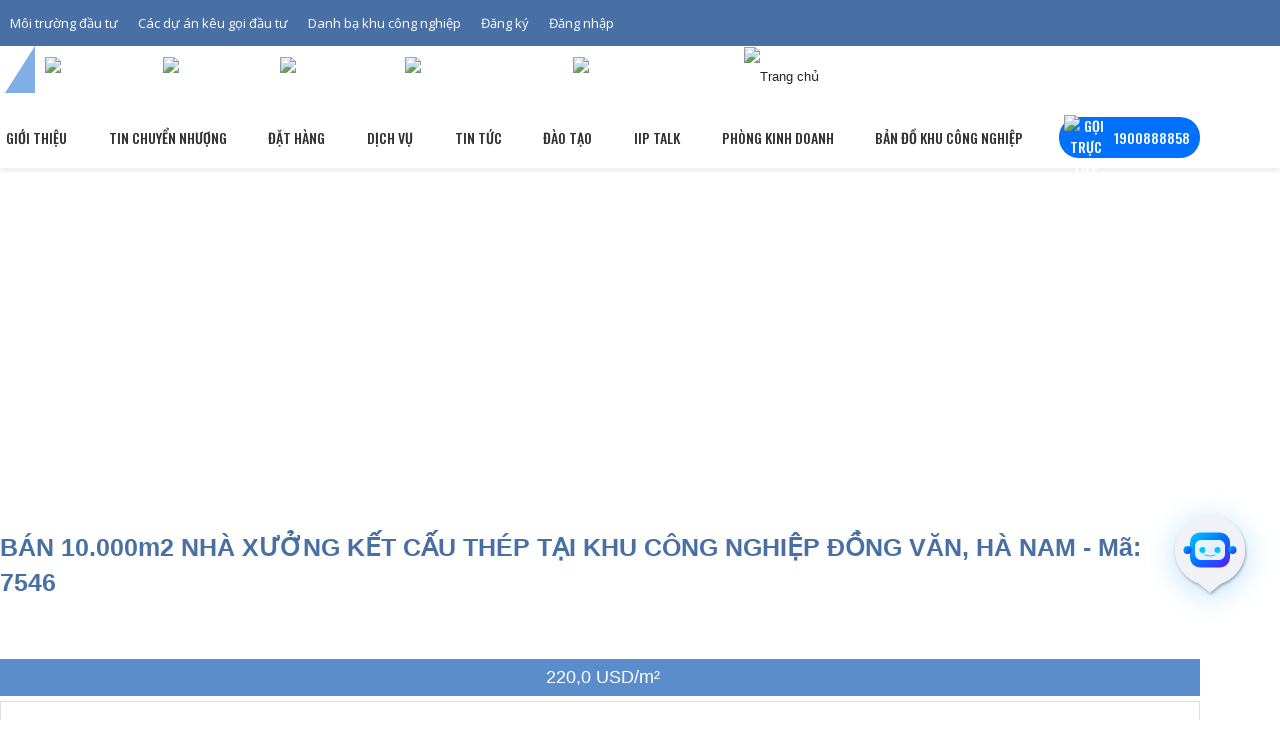

--- FILE ---
content_type: text/html; charset=utf-8
request_url: https://iipvietnam.com/ban-10000m2-nha-xuong-ket-cau-thep-tai-khu-cong-nghiep-dong-van-ha-nam-7546.html
body_size: 57661
content:
<!-------------------------------------- 
          Develop by IMEXsoft.,JSC
          Website: https://IMEXsoft.net - https://IMEXsoft.vn
          Email: info@IMEXsoft.net
              _
          .__(.)< (MEOW)®
           \___)
          Copyright © 2016-2025 by IMEXsoft®
          --------------------------------------><!DOCTYPE html><html lang="vi" xml:lang="vi"><head ><style>.ZebraDialog *,.ZebraDialog *:after,.ZebraDialog *:before{-moz-box-sizing:content-box !important;-webkit-box-sizing:content-box !important;box-sizing:content-box !important}.ZebraDialog{width:350px;z-index:99999}.ZebraDialog,.ZebraDialog .ZebraDialog_Title,.ZebraDialog .ZebraDialog_Body,.ZebraDialog .ZebraDialog_Buttons a{margin:0;padding:0;font-family:Helvetica,Tahoma,Arial,sans-serif;font-size:14px;text-align:left}.ZebraDialog .ZebraDialog_Title,.ZebraDialog .ZebraDialog_BodyOuter,.ZebraDialog .ZebraDialog_ButtonsOuter{border-color:#13252F;border-width:7px}.ZebraDialog .ZebraDialog_Title{font-size:16px;font-weight:bold;color:#F6F5F5;text-shadow:0 -1px 0 rgba(0,0,0,0.25);background:#444444;padding:12px 15px;line-height:1;vertical-align:middle}.ZebraDialog .ZebraDialog_BodyOuter{background:#E7EDEF}.ZebraDialog .ZebraDialog_Body{color:#44484A;padding:20px;border-top-color:#000;border-bottom-color:#FFF}.ZebraDialog .ZebraDialog_ButtonsOuter{background:#E7EDEF;padding:10px 5px 10px 10px}.ZebraDialog .ZebraDialog_Buttons:before,.ZebraDialog .ZebraDialog_Buttons:after{content:"\0020";display:block;height:0;visibility:hidden;font-size:0}.ZebraDialog .ZebraDialog_Buttons:after{clear:both}.ZebraDialog .ZebraDialog_Buttons{*zoom:1}.ZebraDialog .ZebraDialog_Buttons a{font-weight:bold;color:#FFF;text-shadow:1px 0 2px #222;padding:10px 15px}.ZebraDialog .ZebraDialog_Buttons a:hover{background:#224467;color:#FFF}.ZebraDialog a.ZebraDialog_Close{position:absolute;right:6px;top:0;text-decoration:none;font-family:arial,sans-serif;font-weight:bold;font-size:21px;color:#666}.ZebraDialog .ZebraDialog_Title a.ZebraDialog_Close{color:#E7EDEF}.ZebraDialogOverlay{background:#666;z-index:1000;width:100%;height:100%}.ZebraDialog{-webkit-border-radius:10px;-moz-border-radius:10px;border-radius:10px}.ZebraDialog .ZebraDialog_Title{border-left-style:solid;border-top-style:solid;border-right-style:solid;-webkit-border-radius:10px 10px 0 0;-moz-border-radius:10px 10px 0 0;border-radius:10px 10px 0 0}.ZebraDialog .ZebraDialog_BodyOuter{border-left-style:solid;border-right-style:solid}.ZebraDialog .ZebraDialog_NoTitle{border-top-style:solid;-webkit-border-top-left-radius:10px;-moz-border-top-left-radius:10px;border-top-left-radius:10px;-webkit-border-top-right-radius:10px;-moz-border-top-right-radius:10px;border-top-right-radius:10px}.ZebraDialog .ZebraDialog_NoButtons{border-bottom-style:solid;-webkit-border-bottom-left-radius:10px;-moz-border-bottom-left-radius:10px;border-bottom-left-radius:10px;-webkit-border-bottom-right-radius:10px;-moz-border-bottom-right-radius:10px;border-bottom-right-radius:10px}.ZebraDialog .ZebraDialog_Body{border-top-width:1px;border-top-style:solid;border-bottom-width:2px;border-bottom-style:groove;overflow:auto}.ZebraDialog .ZebraDialog_NoTitle .ZebraDialog_Body{border-top:none}.ZebraDialog .ZebraDialog_NoButtons .ZebraDialog_Body{border-bottom:none}.ZebraDialog .ZebraDialog_Icon{background-repeat:no-repeat;background-position:20px 20px;padding-left:88px;min-height:48px;_height:85px}.ZebraDialog .ZebraDialog_Confirmation{background-image:url('https://iipvietnam.com/interface/utils/zebradialog/default/confirmation.png')}.ZebraDialog .ZebraDialog_Error{background-image:url('https://iipvietnam.com/interface/utils/zebradialog/default/error.png')}.ZebraDialog .ZebraDialog_Information{background-image:url('https://iipvietnam.com/interface/utils/zebradialog/default/information.png')}.ZebraDialog .ZebraDialog_Question{background-image:url('https://iipvietnam.com/interface/utils/zebradialog/default/question.png')}.ZebraDialog .ZebraDialog_Warning{background-image:url('https://iipvietnam.com/interface/utils/zebradialog/default/warning.png')}.ZebraDialog .ZebraDialog_ButtonsOuter{border-left-style:solid;border-right-style:solid;border-bottom-style:solid;-webkit-border-radius:0 0 10px 10px;-moz-border-radius:0 0 10px 10px;border-radius:0 0 10px 10px}.ZebraDialog .ZebraDialog_Buttons a{white-space:nowrap;text-align:center;text-decoration:none;text-shadow:0 -1px 0 rgba(0,0,0,0.25);display:inline-block;margin-right:5px;min-width:60px;float:right;_width:60px;-webkit-border-radius:6px;-moz-border-radius:6px;border-radius:6px;background-color:#006DCC;*background-color:#0044CC;background-image:-moz-linear-gradient(top,#0088CC,#0044CC);background-image:-webkit-gradient(linear,0 0,0 100%,from(#0088CC),to(#0044CC));background-image:-webkit-linear-gradient(top,#0088CC,#0044CC);background-image:-o-linear-gradient(top,#0088CC,#0044CC);background-image:linear-gradient(to bottom,#0088CC,#0044CC);background-repeat:repeat-x;border-color:#0044CC #0044CC #002A80;border-color:rgba(0,0,0,0.1) rgba(0,0,0,0.1) rgba(0,0,0,0.25);filter:progid:DXImageTransform.Microsoft.gradient(startColorstr='#FF0088CC',endColorstr='#FF0044CC',GradientType=0);filter:progid:DXImageTransform.Microsoft.gradient(enabled=false)}.ZebraDialog .ZebraDialog_Buttons_Centered .ZebraDialog_Buttons{display:table;margin:0 auto;text-align:center}.ZebraDialog .ZebraDialog_Buttons_Centered a{zoom:1;*display:inline}.ZebraDialog .ZebraDialog_Preloader{height:32px;background:url('https://iipvietnam.com/interface/utils/zebradialog/default/preloader.gif') no-repeat center center}.ZebraDialog{width:400px;z-index:99999;background:#fff;padding:10px 10px}.ZebraDialog .ZebraDialog_Title{font-size:16px;font-weight:400;color:#000000;text-shadow:none;background:#ffffff;padding:12px 15px;line-height:1;vertical-align:middle}.ZebraDialog .ZebraDialog_BodyOuter{background:#ffffff}.ZebraDialog .ZebraDialog_Title,.ZebraDialog .ZebraDialog_BodyOuter,.ZebraDialog .ZebraDialog_ButtonsOuter{border-color:#ffffff;border-width:0}.ZebraDialog .ZebraDialog_Title,.ZebraDialog .ZebraDialog_BodyOuter,.ZebraDialog .ZebraDialog_ButtonsOuter{border-color:#ffffff;border-width:0}.ZebraDialog .ZebraDialog_Icon{background-repeat:no-repeat;background-position:center top;padding-left:0;min-height:auto;padding:0}.ZebraDialog .ZebraDialog_BodyOuter{display:flex;flex-direction:column;justify-content:center;align-items:center;border:none}.ZebraDialog .ZebraDialog_Body{border-top-width:0;border-top-style:solid;border-bottom-width:0;border-bottom-style:groove;overflow:auto}.ZebraDialog .ZebraDialog_Body > div{padding-top:65px !important;font-size:14px}.ZebraDialog .ZebraDialog_ButtonsOuter{background:#ffffff;padding:40px 5px 10px 10px}.ZebraDialog .ZebraDialog_Buttons a{white-space:nowrap;text-align:center;text-decoration:none;text-shadow:0 -1px 0 rgba(0,0,0,0.25);display:inline-block;margin-right:5px;min-width:60px;float:right;border-radius:5px;background-color:#dadada;color:black;font-weight:400;background-image:none;background-image:none;background-image:none;background-image:none;background-image:none;background-repeat:unset;border-color:unset;border-color:unset;filter:progid:DXImageTransform.Microsoft.gradient(startColorstr='#FF0088CC',endColorstr='#FF0044CC',GradientType=0);filter:progid:DXImageTransform.Microsoft.gradient(enabled=false)}.ZebraDialog .ZebraDialog_Buttons a:hover{background:#1e9c56}.ZebraDialog a.ZebraDialog_Close{position:absolute;right:6px;top:0;text-decoration:none;font-family:arial,sans-serif;font-weight:bold;font-size:25px;color:#666}.ZebraDialog .ZebraDialog_Title a.ZebraDialog_Close{color:#cecece;top:15px !important;right:20px !important}.ZebraDialog{width:400px;z-index:99999;background:#fff;padding:10px 10px}.ZebraDialog .ZebraDialog_Title{font-size:16px;font-weight:400;color:#000000;text-shadow:none;background:#ffffff;padding:12px 15px;line-height:1;vertical-align:middle}.ZebraDialog .ZebraDialog_BodyOuter{background:#ffffff}.ZebraDialog .ZebraDialog_Title,.ZebraDialog .ZebraDialog_BodyOuter,.ZebraDialog .ZebraDialog_ButtonsOuter{border-color:#ffffff;border-width:0}.ZebraDialog .ZebraDialog_Title,.ZebraDialog .ZebraDialog_BodyOuter,.ZebraDialog .ZebraDialog_ButtonsOuter{border-color:#ffffff;border-width:0}.ZebraDialog .ZebraDialog_Icon{background-repeat:no-repeat;background-position:center top;padding-left:0;min-height:auto;padding:0}.ZebraDialog .ZebraDialog_BodyOuter{display:flex;flex-direction:column;justify-content:center;align-items:center;border:none}.ZebraDialog .ZebraDialog_Body{border-top-width:0;border-top-style:solid;border-bottom-width:0;border-bottom-style:groove;overflow:auto}.ZebraDialog .ZebraDialog_Warning > div{padding-top:65px !important;font-size:14px}.ZebraDialog .ZebraDialog_ButtonsOuter{background:#ffffff;padding:40px 5px 10px 10px}.ZebraDialog .ZebraDialog_Buttons a{white-space:nowrap;text-align:center;text-decoration:none;text-shadow:0 -1px 0 rgba(0,0,0,0.25);display:inline-block;margin-right:5px;min-width:60px;float:right;border-radius:5px;background-color:#dadada;color:black;font-weight:400;background-image:none;background-image:none;background-image:none;background-image:none;background-image:none;background-repeat:unset;border-color:unset;border-color:unset;filter:progid:DXImageTransform.Microsoft.gradient(startColorstr='#FF0088CC',endColorstr='#FF0044CC',GradientType=0);filter:progid:DXImageTransform.Microsoft.gradient(enabled=false)}.ZebraDialog .ZebraDialog_Buttons a:hover{background:linear-gradient(90deg,#1fb178 0,#03919e 100%,#00d4ff 100%)}.ZebraDialog a.ZebraDialog_Close{position:absolute;right:6px;top:0;text-decoration:none;font-family:arial,sans-serif;font-weight:bold;font-size:25px;color:#666}.ZebraDialog .ZebraDialog_Title a.ZebraDialog_Close{color:#cecece;top:15px !important;right:20px !important}</style><style>.mt0{margin-top:0}.mb0{margin-bottom:0}.pt0{padding-top:0}.pb0{padding-bottom:0}.mt5{margin-top:5px}.mb5{margin-bottom:5px}.pt5{padding-top:5px}.pb5{padding-bottom:5px}.mt10{margin-top:10px}.mb10{margin-bottom:10px}.pt10{padding-top:10px}.pb10{padding-bottom:10px}.mt15{margin-top:15px}.mb15{margin-bottom:15px}.pt15{padding-top:15px}.pb15{padding-bottom:15px}.mt20{margin-top:20px}.mb20{margin-bottom:20px}.pt20{padding-top:20px}.pb20{padding-bottom:20px}.mt25{margin-top:25px}.mb25{margin-bottom:25px}.pt25{padding-top:25px}.pb25{padding-bottom:25px}.mt30{margin-top:30px}.mb30{margin-bottom:30px}.pt30{padding-top:30px}.pb30{padding-bottom:30px}.mt35{margin-top:35px}.mb35{margin-bottom:35px}.pt35{padding-top:35px}.pb35{padding-bottom:35px}.mt40{margin-top:40px}.mb40{margin-bottom:40px}.pt40{padding-top:40px}.pb40{padding-bottom:40px}.mt45{margin-top:45px}.mb45{margin-bottom:45px}.pt45{padding-top:45px}.pb45{padding-bottom:45px}.mt50{margin-top:50px}.mb50{margin-bottom:50px}.pt50{padding-top:50px}.pb50{padding-bottom:50px}.mt90{margin-top:90px}.align-baseline{vertical-align:baseline!important}.align-top{vertical-align:top!important}.align-middle{vertical-align:middle!important}.align-bottom{vertical-align:bottom!important}.align-text-bottom{vertical-align:text-bottom!important}.align-text-top{vertical-align:text-top!important}.d-none{display:none!important}.d-inline{display:inline!important}.d-inline-block{display:inline-block!important}.d-block{display:block!important}.d-table{display:table!important}.d-table-cell{display:table-cell!important}.d-flex{display:flex!important}.d-inline-flex{display:inline-flex!important}.d-flex-wrap{display:flex;flex-wrap:wrap}.text-left{text-align:left!important}.text-right{text-align:right!important}.text-center{text-align:center!important}.text-lowercase{text-transform:lowercase!important}.text-uppercase{text-transform:uppercase!important}.text-capitalize{text-transform:capitalize!important}.font-weight-normal{font-weight:normal}.font-weight-bold{font-weight:bold}.font-italic{font-style:italic}.embed-responsive{position:relative;display:block;width:100%;padding:0;overflow:hidden}.embed-responsive::before{display:block;content:""}.embed-responsive .embed-responsive-item,.embed-responsive iframe,.embed-responsive embed,.embed-responsive object,.embed-responsive video{position:absolute;top:0;bottom:0;left:0;width:100%;height:100%;border:0}.embed-responsive-21by9::before{padding-top:42.85714%}.embed-responsive-16by9::before{padding-top:56.25%}.embed-responsive-4by3::before{padding-top:75%}.embed-responsive-1by1::before{padding-top:100%}.float-left{float:left!important}.float-right{float:right!important}.float-none{float:none!important}.visible{visibility:visible!important}.invisible{visibility:hidden!important}.position-static{position:static!important}.position-relative{position:relative!important}.position-absolute{position:absolute!important}.position-fixed{position:fixed!important}.position-sticky{position:sticky!important}.fixed-top{position:fixed;top:0;right:0;left:0;z-index:1030}.fixed-bottom{position:fixed;right:0;bottom:0;left:0;z-index:1030}.radioPure{cursor:pointer;display:block;font-size:14px}.radioPure:hover .inner{background-color:#e23a24;opacity:0.5;transform:scale(0.5)}.radioPure input{height:1px;opacity:0;width:1px}.radioPure input:checked + .outer .inner{opacity:1;transform:scale(1)}.radioPure input:checked + .outer{border:2px solid #e23a24}.radioPure input:focus + .outer .inner{background-color:#e23a24;opacity:1;transform:scale(1)}.radioPure input:checked + .outer .inner{opacity:1;transform:scale(1)}.radioPure input:checked + .outer{border:2px solid #e23a24}.radioPure input:focus + .outer .inner{background-color:#e23a24;opacity:1;transform:scale(1)}.radioPure .outer{background-color:#fff;border:2px solid #999;border-radius:50%;display:block;float:left;height:18px;width:18px}.radioPure .inner{background-color:#e23a24;border-radius:50%;display:block;height:10px;margin:2px;opacity:0;transform:scale(0);transition:all 0.25s ease-in-out 0s;width:10px}.radioPure i{color:#333;display:inline-block;font-style:normal;font-weight:normal;padding-left:5px}.radio-list > label{display:block}.radio-list > label.radio-inline{display:inline-block;padding-right:20px}.itemCheckBox{position:relative;margin:0;display:block;width:20%;float:left}.itemCheckBox input[type="checkbox"]{height:0.1px;opacity:0;width:0.1px}.itemCheckBox span{padding-left:5px;position:relative;top:-3px;font-weight:600}.itemCheckBox .check-box{background-color:transparent;border:2px solid #999;border-radius:2px;box-sizing:border-box;cursor:pointer;display:inline-block;height:20px;position:relative;transition:border-color 0.2s ease 0s;width:20px}.itemCheckBox .check-box input[type="checkbox"]{display:none}.itemCheckBox .check-box::before,.itemCheckBox .check-box::after{background-color:#e23a24;border-radius:5px;box-sizing:border-box;content:" ";display:inline-block;height:0;position:absolute;transform-origin:left top 0;width:4px}.itemCheckBox .check-box::before{left:8.2px;top:14.4px;transform:rotate(-135deg)}.itemCheckBox .check-box::after{left:1px;top:7.4px;transform:rotate(-45deg)}.checkbox-list > label{margin-bottom:5px}.checkbox-list > label.checkbox-inline{display:inline-block;padding-right:20px}input[type="checkbox"]:checked + .check-box,.check-box.checked{border-color:#e23a24}input[type="checkbox"]:checked + .check-box::after,.check-box.checked::after{animation:0.2s ease 0s normal forwards 1 running dothabottomcheck;height:7px}input[type="checkbox"]:checked + .check-box::before,.check-box.checked::before{animation:0.2s ease 0s normal forwards 1 running dothatopcheck;height:24px}.itemCheckBox-sm .check-box{width:15px;height:15px}.itemCheckBox-sm .check-box::before,.itemCheckBox-sm .check-box::after{width:3px}.itemCheckBox-sm .check-box::before{left:5.2px;top:10.4px}.itemCheckBox-sm .check-box::after{left:-1px;top:5.4px}.itemCheckBox-sm input[type="checkbox"]:checked + .check-box::before,.itemCheckBox-sm .check-box.checked::before{height:18px}.checklist-3 .itemCheckBox{width:32%;padding:0 5px 5px 0}.clear::after{clear:both;content:".";display:block;height:0;visibility:hidden}* html > body .clear{display:block;width:100%}* html .clear{height:1%}.clear{clear:both}.btn{display:inline-block;font-weight:400;text-align:center;white-space:nowrap;vertical-align:middle;user-select:none;border:1px solid transparent;padding:0.375rem 0.75rem;font-size:1rem;line-height:1.5;border-radius:0.25rem;transition:background-color 0.15s ease-in-out,border-color 0.15s ease-in-out,box-shadow 0.15s ease-in-out}.btn:focus,.btn:hover{text-decoration:none}.btn:focus,.btn.focus{outline:0;box-shadow:0 0 0 0.2rem rgba(0,123,255,0.25)}.btn.disabled,.btn:disabled{opacity:.65}.btn:not([disabled]):not(.disabled):active,.btn:not([disabled]):not(.disabled).active{background-image:none}a.btn.disabled,fieldset[disabled] a.btn{pointer-events:none}.btn-lg{padding:0.5rem 1rem;font-size:1.25rem;line-height:1.5;border-radius:0.3rem}.btn-sm{padding:0.25rem 0.5rem;font-size:0.875rem;line-height:1.5;border-radius:0.2rem}.btn-block{display:block;width:100%}.btn-block + .btn-block{margin-top:0.5rem}input[type="submit"].btn-block,input[type="reset"].btn-block,input[type="button"].btn-block{width:100%}.form-control{display:block;width:100%;padding:0.375rem 0.75rem;font-size:1rem;line-height:1.5;color:#495057;background-color:#fff;background-image:none;background-clip:padding-box;border:1px solid #ced4da;border-radius:0.25rem;transition:border-color ease-in-out 0.15s,box-shadow ease-in-out 0.15s}.form-control::-ms-expand{background-color:transparent;border:0}.form-control:focus{color:#495057;background-color:#fff;border-color:#80bdff;outline:none;box-shadow:0 0 0 0.2rem rgba(0,123,255,0.25)}.form-control::placeholder{color:#868e96;opacity:1}.form-control:disabled,.form-control[readonly]{background-color:#e9ecef;opacity:1}select.form-control:not([size]):not([multiple]){height:calc(2.25rem + 2px)}select.form-control:focus::-ms-value{color:#495057;background-color:#fff}.form-group{margin-bottom:1rem}.form-text{display:block;margin-top:0.25rem}.form-row{display:flex;flex-wrap:wrap;margin-right:-5px;margin-left:-5px}.form-row > .col,.form-row > [class*="col-"]{padding-right:5px;padding-left:5px}.breadcrumb{display:flex;flex-wrap:wrap;padding:0.75rem 1rem;margin-bottom:1rem;list-style:none;background-color:#e9ecef;border-radius:0.25rem}.breadcrumb-item + .breadcrumb-item::before{display:inline-block;padding-right:0.5rem;padding-left:0.5rem;color:#868e96;content:"/"}.breadcrumb-item + .breadcrumb-item:hover::before{text-decoration:underline}.breadcrumb-item + .breadcrumb-item:hover::before{text-decoration:none}.breadcrumb-item.active{color:#868e96}.breadcrumb > li{font-size:13px;color:#19aa80;font-weight:700;text-transform:uppercase}.breadcrumb > li{display:inline-block}.breadcrumb > li + li::before{color:#ccc;content:"/ ";padding:0 5px}.breadcrumb > .active{color:#777}.pagination{display:flex;padding-left:0;list-style:none;border-radius:0.25rem}.page-item:first-child .page-link{margin-left:0;border-top-left-radius:0.25rem;border-bottom-left-radius:0.25rem}.page-item:last-child .page-link{border-top-right-radius:0.25rem;border-bottom-right-radius:0.25rem}.page-item.active .page-link{z-index:2;color:#fff;background-color:#296e44;border-color:#296e44}.page-item.disabled .page-link{color:#868e96;pointer-events:none;background-color:#fff;border-color:#ddd}.page-link{position:relative;display:block;padding:0.5rem 0.75rem;margin-left:-1px;line-height:1.25;color:#296e44;background-color:#fff;border:1px solid #ddd}.page-link:focus,.page-link:hover{color:#296e44;text-decoration:none;background-color:#e9ecef;border-color:#ddd}.pagination-lg .page-link{padding:0.75rem 1.5rem;font-size:1.25rem;line-height:1.5}.pagination-lg .page-item:first-child .page-link{border-top-left-radius:0.3rem;border-bottom-left-radius:0.3rem}.pagination-lg .page-item:last-child .page-link{border-top-right-radius:0.3rem;border-bottom-right-radius:0.3rem}.pagination-sm .page-link{padding:0.25rem 0.5rem;font-size:0.875rem;line-height:1.5}.pagination-sm .page-item:first-child .page-link{border-top-left-radius:0.2rem;border-bottom-left-radius:0.2rem}.pagination-sm .page-item:last-child .page-link{border-top-right-radius:0.2rem;border-bottom-right-radius:0.2rem}.dropdown-menu{position:absolute;top:100%;left:0;z-index:10000;display:none;float:left;min-width:160px;padding:5px 0;font-size:14px;text-align:left;list-style:none;background-color:#fff;-webkit-background-clip:padding-box;background-clip:padding-box;border:1px solid #ccc;border:1px solid rgba(0,0,0,0.15);-webkit-box-shadow:0 6px 12px rgba(0,0,0,0.175);box-shadow:0 6px 12px rgba(0,0,0,0.175)}.dropdown-menu > li > a{display:block;padding:3px 20px;clear:both;font-weight:normal;line-height:1.42857143;color:#333;white-space:nowrap}.dropdown-menu > li > a:hover,.dropdown-menu > li > a:focus{color:#262626;text-decoration:none;background-color:#f5f5f5}.dropdown-menu > .active > a,.dropdown-menu > .active > a:hover,.dropdown-menu > .active > a:focus{color:#fff;text-decoration:none;background-color:#337ab7;outline:0}.dropdown-menu > .disabled > a,.dropdown-menu > .disabled > a:hover,.dropdown-menu > .disabled > a:focus{color:#777}.dropdown-menu > .disabled > a:hover,.dropdown-menu > .disabled > a:focus{text-decoration:none;cursor:not-allowed;background-color:transparent;background-image:none;filter:progid:DXImageTransform.Microsoft.gradient(enabled = false)}.open > .dropdown-menu{display:block}.open > a{outline:0}.close{position:absolute;top:-18px;right:-18px;width:36px;height:36px;cursor:pointer;z-index:2;background:transparent url("https://iipvietnam.com/interface/pc/css/images/icon-close.png")}button.close{-webkit-appearance:none;padding:0;cursor:pointer;border:0}.modal-open{overflow:hidden}.modal-dk{width:400px!important}@media (max-width:767px){.modal-dk{width:100%!important;padding-right:40px!important}}.modal{position:fixed;top:0;right:0;bottom:0;left:0;z-index:1050;display:none;overflow:hidden;-webkit-overflow-scrolling:touch;outline:0}.modal.fade .modal-dialog{-webkit-transition:-webkit-transform .3s ease-out;-o-transition:-o-transform .3s ease-out;transition:transform .3s ease-out;-webkit-transform:translate(0,-25%);-ms-transform:translate(0,-25%);-o-transform:translate(0,-25%);transform:translate(0,-25%)}.modal.in .modal-dialog{-webkit-transform:translate(0,0);-ms-transform:translate(0,0);-o-transform:translate(0,0);transform:translate(0,0)}.modal-open .modal{overflow-x:hidden;overflow-y:auto}.modal-dialog{position:relative;width:auto;margin:50px 15px}.modal-content{position:relative;background:#fff;-webkit-border-radius:10px;-moz-border-radius:10px;border-radius:10px;-webkit-background-clip:padding-box;background-clip:padding-box;border:1px solid #999;border:1px solid rgba(0,0,0,0.2);outline:0;-webkit-box-shadow:0 3px 9px rgba(0,0,0,0.5);box-shadow:0 3px 9px rgba(0,0,0,0.5)}.col-down{padding:0 20px}.title-down{font-size:20px;font-weight:500}.clear-bg{clear:both;padding:15px 0;overflow:hidden}.clear-bg:nth-last-child(2n+1){background:#f2f2f2}.modal-backdrop{position:fixed;top:0;right:0;bottom:0;left:0;z-index:1040;background-color:#000}.modal-backdrop.fade{filter:alpha(opacity=0);opacity:0}.modal-backdrop.in{filter:alpha(opacity=50);opacity:.5}.modal-header{min-height:16.42857143px;-webkit-border-top-left-radius:10px;-webkit-border-top-right-radius:10px;-moz-border-radius-topleft:10px;-moz-border-radius-topright:10px;border-top-left-radius:10px;border-top-right-radius:10px;padding:20px;background:#fff;border-bottom:1px solid #ccc;}.modal-header .close{margin-top:-2px}.modal-title{margin:0;color:#000;text-transform:uppercase;font-weight:500;font-size:20px;text-align:left;line-height:1.2}.modal-body{overflow:hidden;position:relative;padding:20px 0}.modal-footer{padding:15px;text-align:right;border-top:1px solid #e5e5e5}.modal-footer .btn + .btn{margin-bottom:0;margin-left:5px}.modal-footer .btn-group .btn + .btn{margin-left:-1px}.modal-footer .btn-block + .btn-block{margin-left:0}.modal-scrollbar-measure{position:absolute;top:-9999px;width:50px;height:50px;overflow:scroll}@media (min-width:768px){.modal-dialog{width:750px;margin:100px auto}.modal-content{-webkit-box-shadow:0 5px 15px rgba(0,0,0,0.5);box-shadow:0 5px 15px rgba(0,0,0,0.5)}.modal-sm{width:300px}}@media (min-width:992px){.modal-lg{width:900px}}.table{width:100%;max-width:100%;margin-bottom:1rem;background-color:transparent}.table th,.table td{padding:0.75rem;vertical-align:top;border-top:1px solid #e9ecef}.table thead th{vertical-align:bottom;border-bottom:2px solid #e9ecef}.table tbody + tbody{border-top:2px solid #e9ecef}.table .table{background-color:#fff}.table-sm th,.table-sm td{padding:0.3rem}.table-bordered{border:1px solid #e9ecef}.table-bordered th,.table-bordered td{border:1px solid #cdcfd1}.table-bordered thead th,.table-bordered thead td{border-bottom-width:2px}.table-striped tbody tr:nth-of-type(odd){}.table-hover tbody tr:hover{background-color:rgba(0,0,0,0.075)}.table-primary,.table-primary > th,.table-primary > td{background-color:#b8daff}.table-hover .table-primary:hover{background-color:#9fcdff}.table-hover .table-primary:hover > td,.table-hover .table-primary:hover > th{background-color:#9fcdff}.table-secondary,.table-secondary > th,.table-secondary > td{background-color:#dddfe2}.table-hover .table-secondary:hover{background-color:#cfd2d6}.table-hover .table-secondary:hover > td,.table-hover .table-secondary:hover > th{background-color:#cfd2d6}.table-success,.table-success > th,.table-success > td{background-color:#c3e6cb}.table-hover .table-success:hover{background-color:#b1dfbb}.table-hover .table-success:hover > td,.table-hover .table-success:hover > th{background-color:#b1dfbb}.table-info,.table-info > th,.table-info > td{background-color:#bee5eb}.table-hover .table-info:hover{background-color:#abdde5}.table-hover .table-info:hover > td,.table-hover .table-info:hover > th{background-color:#abdde5}.table-warning,.table-warning > th,.table-warning > td{background-color:#ffeeba}.table-hover .table-warning:hover{background-color:#ffe8a1}.table-hover .table-warning:hover > td,.table-hover .table-warning:hover > th{background-color:#ffe8a1}.table-danger,.table-danger > th,.table-danger > td{background-color:#f5c6cb}.table-hover .table-danger:hover{background-color:#f1b0b7}.table-hover .table-danger:hover > td,.table-hover .table-danger:hover > th{background-color:#f1b0b7}.table-light,.table-light > th,.table-light > td{background-color:#fdfdfe}.table-hover .table-light:hover{background-color:#ececf6}.table-hover .table-light:hover > td,.table-hover .table-light:hover > th{background-color:#ececf6}.table-dark,.table-dark > th,.table-dark > td{background-color:#c6c8ca}.table-hover .table-dark:hover{background-color:#b9bbbe}.table-hover .table-dark:hover > td,.table-hover .table-dark:hover > th{background-color:#b9bbbe}.table-active,.table-active > th,.table-active > td{background-color:rgba(0,0,0,0.075)}.table-hover .table-active:hover{background-color:rgba(0,0,0,0.075)}.table-hover .table-active:hover > td,.table-hover .table-active:hover > th{background-color:rgba(0,0,0,0.075)}.table .thead-dark th{color:#fff;background-color:#212529;border-color:#32383e}.table .thead-light th{color:#495057;background-color:#e9ecef;border-color:#e9ecef}.table-dark{color:#fff;background-color:#212529}.table-dark th,.table-dark td,.table-dark thead th{border-color:#32383e}.table-dark.table-bordered{border:0}.table-dark.table-striped tbody tr:nth-of-type(odd){background-color:rgba(255,255,255,0.05)}.table-dark.table-hover tbody tr:hover{background-color:rgba(255,255,255,0.075)}@media (max-width:575px){.table-responsive-sm{display:block;width:100%;overflow-x:auto;-webkit-overflow-scrolling:touch;-ms-overflow-style:-ms-autohiding-scrollbar}.table-responsive-sm.table-bordered{border:0}}@media (max-width:767px){.table-responsive-md{display:block;width:100%;overflow-x:auto;-webkit-overflow-scrolling:touch;-ms-overflow-style:-ms-autohiding-scrollbar}.table-responsive-md.table-bordered{border:0}}@media (max-width:991px){.table-responsive-lg{display:block;width:100%;overflow-x:auto;-webkit-overflow-scrolling:touch;-ms-overflow-style:-ms-autohiding-scrollbar}.table-responsive-lg.table-bordered{border:0}}@media (max-width:1199px){.table-responsive-xl{display:block;width:100%;overflow-x:auto;-webkit-overflow-scrolling:touch;-ms-overflow-style:-ms-autohiding-scrollbar}.table-responsive-xl.table-bordered{border:0}}.table-responsive{display:block;width:100%;overflow-x:auto;-webkit-overflow-scrolling:touch;-ms-overflow-style:-ms-autohiding-scrollbar}.table-responsive.table-bordered{border:0}</style><style>.mm-hidden{display:none!important}.mm-wrapper{overflow-x:hidden;position:relative}.mm-menu,.mm-menu > .mm-panel{margin:0;position:absolute;left:0;right:0;top:0;bottom:0;z-index:0}.mm-menu{background:inherit;display:block;overflow:hidden;padding:0}.mm-panel{-webkit-transition:-webkit-transform 0.4s ease;-moz-transition:-moz-transform 0.4s ease;-ms-transition:-ms-transform 0.4s ease;-o-transition:-o-transform 0.4s ease;transition:transform 0.4s ease;-webkit-transform:translate3d(100%,0,0);-moz-transform:translate3d(100%,0,0);-ms-transform:translate3d(100%,0,0);-o-transform:translate3d(100%,0,0);transform:translate3d(100%,0,0)}.mm-panel.mm-opened{-webkit-transform:translate3d(0%,0,0);-moz-transform:translate3d(0%,0,0);-ms-transform:translate3d(0%,0,0);-o-transform:translate3d(0%,0,0);transform:translate3d(0%,0,0)}.mm-panel.mm-subopened{-webkit-transform:translate3d(-30%,0,0);-moz-transform:translate3d(-30%,0,0);-ms-transform:translate3d(-30%,0,0);-o-transform:translate3d(-30%,0,0);transform:translate3d(-30%,0,0)}.mm-panel.mm-highest{z-index:1}.mm-menu > .mm-panel{background:inherit;-webkit-overflow-scrolling:touch;overflow:scroll;overflow-x:hidden;overflow-y:auto;box-sizing:border-box;padding:0 20px}.mm-menu > .mm-panel.mm-hasnavbar{padding-top:40px}.mm-menu > .mm-panel:before,.mm-menu > .mm-panel:after{content:'';display:block;height:20px}.mm-vertical .mm-panel{-webkit-transform:none!important;-moz-transform:none!important;-ms-transform:none!important;-o-transform:none!important;transform:none!important}.mm-vertical .mm-listview .mm-panel,.mm-listview .mm-vertical .mm-panel{display:none;padding:10px 0 10px 10px}.mm-vertical .mm-listview .mm-panel .mm-listview > li:last-child:after,.mm-listview .mm-vertical .mm-panel .mm-listview > li:last-child:after{border-color:transparent}.mm-vertical li.mm-opened > .mm-panel,li.mm-vertical.mm-opened > .mm-panel{display:block}.mm-vertical .mm-listview > li > .mm-next,.mm-listview > li.mm-vertical > .mm-next{height:40px;bottom:auto}.mm-vertical .mm-listview > li > .mm-next:after,.mm-listview > li.mm-vertical > .mm-next:after{top:16px;bottom:auto}.mm-vertical .mm-listview > li.mm-opened > .mm-next:after,.mm-listview > li.mm-vertical.mm-opened > .mm-next:after{-webkit-transform:rotate(45deg);-moz-transform:rotate(45deg);-ms-transform:rotate(45deg);-o-transform:rotate(45deg);transform:rotate(45deg)}.mm-navbar{border-bottom:1px solid transparent;text-align:center;line-height:20px;height:40px;padding:0 40px;margin:0;position:absolute;top:0;left:0;right:0}.mm-navbar > *{display:block;padding:10px 0}.mm-navbar a,.mm-navbar a:hover{text-decoration:none}.mm-navbar .mm-title{text-overflow:ellipsis;white-space:nowrap;overflow:hidden}.mm-navbar .mm-btn{box-sizing:border-box;width:40px;height:40px;position:absolute;top:0;z-index:1}.mm-navbar .mm-btn:first-child{padding-left:20px;left:0}.mm-navbar .mm-btn:last-child{padding-right:20px;right:0}.mm-panel .mm-navbar{display:none}.mm-panel.mm-hasnavbar .mm-navbar{display:block}.mm-listview,.mm-listview > li{list-style:none;display:block;padding:0;margin:0}.mm-listview{font:inherit;font-size:14px}.mm-listview a,.mm-listview a:hover{text-decoration:none}.mm-listview > li{position:relative}.mm-listview > li > a,.mm-listview > li > span{text-overflow:ellipsis;white-space:nowrap;overflow:hidden;color:inherit;line-height:25px;display:block;padding:10px 5px 13px 10px;margin:0}.mm-listview > li > a.mm-arrow,.mm-listview > li > span.mm-arrow{padding-right:50px}.mm-listview > li:not(.mm-divider):after{content:'';border-bottom-width:1px;border-bottom-style:solid;display:block;position:absolute;left:0;right:0;bottom:0}.mm-listview > li:not(.mm-divider):after{left:10px}.mm-listview .mm-next{background:rgba(3,2,1,0);width:50px;padding:0;position:absolute;right:0;top:0;bottom:0;z-index:2}.mm-listview .mm-next:before{content:'';border-left-width:1px;border-left-style:solid;display:block;position:absolute;top:0;bottom:0;left:0}.mm-listview .mm-next + a,.mm-listview .mm-next + span{margin-right:50px}.mm-listview .mm-next.mm-fullsubopen{width:100%}.mm-listview .mm-next.mm-fullsubopen:before{border-left:none}.mm-listview .mm-next.mm-fullsubopen + a,.mm-listview .mm-next.mm-fullsubopen + span{padding-right:50px;margin-right:0}.mm-menu > .mm-panel > .mm-listview{margin-left:-20px;margin-right:-20px}.mm-menu > .mm-panel > .mm-listview.mm-first{margin-top:-20px}.mm-menu > .mm-panel > .mm-listview.mm-last{padding-bottom:20px}.mm-prev:before,.mm-next:after,.mm-arrow:after{content:'';border:2px solid transparent;display:inline-block;width:8px;height:8px;margin:auto;position:absolute;top:0;bottom:0;-webkit-transform:rotate(-45deg);-moz-transform:rotate(-45deg);-ms-transform:rotate(-45deg);-o-transform:rotate(-45deg);transform:rotate(-45deg)}.mm-prev:before{border-right:none;border-bottom:none;left:20px}.mm-next:after,.mm-arrow:after{border-top:none;border-left:none;right:20px}.mm-divider{text-overflow:ellipsis;white-space:nowrap;overflow:hidden;font-size:10px;text-transform:uppercase;text-indent:20px;line-height:25px}.mm-listview > li.mm-spacer{padding-top:40px}.mm-listview > li.mm-spacer > .mm-next{top:40px}.mm-listview > li.mm-spacer.mm-divider{padding-top:25px}.mm-menu{background:#f3f3f3;color:rgba(0,0,0,0.7)}.mm-menu .mm-navbar{border-color:rgba(0,0,0,0.1)}.mm-menu .mm-navbar > *,.mm-menu .mm-navbar a{color:rgba(0,0,0,0.3)}.mm-menu .mm-navbar .mm-btn:before,.mm-menu .mm-navbar .mm-btn:after{border-color:rgba(0,0,0,0.3)}.mm-menu .mm-listview > li:after{border-color:rgba(0,0,0,0.1)}.mm-menu .mm-listview > li .mm-prev:before,.mm-menu .mm-listview > li .mm-next:after,.mm-menu .mm-listview > li .mm-arrow:after{border-color:rgba(0,0,0,0.3)}.mm-menu .mm-listview > li .mm-prev:after,.mm-menu .mm-listview > li .mm-next:before{border-color:rgba(0,0,0,0.1)}.mm-menu .mm-listview > li.mm-selected > a:not(.mm-next),.mm-menu .mm-listview > li.mm-selected > span{background:rgba(255,255,255,0.5)}.mm-menu.mm-vertical .mm-listview li.mm-opened > a.mm-next,.mm-menu.mm-vertical .mm-listview li.mm-opened > .mm-panel,.mm-menu .mm-listview li.mm-opened.mm-vertical > a.mm-next,.mm-menu .mm-listview li.mm-opened.mm-vertical > .mm-panel{background:rgba(0,0,0,0.05)}.mm-menu .mm-divider{background:rgba(0,0,0,0.05)}.mm-page{box-sizing:border-box;position:relative}.mm-slideout{-webkit-transition:-webkit-transform 0.4s ease;-ms-transition:-ms-transform 0.4s ease;transition:transform 0.4s ease}html.mm-opened{overflow:hidden;position:relative}html.mm-opened body{overflow:hidden}html.mm-background .mm-page{background:inherit}#mm-blocker{background:rgba(8,8,8,0.5);display:none;width:100%;height:100%;position:fixed;top:0;left:0;z-index:999999}html.mm-opened #mm-blocker,html.mm-blocking #mm-blocker{display:block}.mm-menu.mm-offcanvas{display:none;position:fixed}.mm-menu.mm-current{display:block}.mm-menu{width:80%;min-width:140px;max-width:440px}html.mm-opening .mm-slideout{-webkit-transform:translate(80%,0);-moz-transform:translate(80%,0);-ms-transform:translate(80%,0);-o-transform:translate(80%,0);transform:translate(80%,0)}@media all and (max-width:175px){html.mm-opening .mm-slideout{-webkit-transform:translate(140px,0);-moz-transform:translate(140px,0);-ms-transform:translate(140px,0);-o-transform:translate(140px,0);transform:translate(140px,0)}}@media all and (min-width:550px){html.mm-opening .mm-slideout{-webkit-transform:translate(440px,0);-moz-transform:translate(440px,0);-ms-transform:translate(440px,0);-o-transform:translate(440px,0);transform:translate(440px,0)}}.mm-menu.mm-top.mm-autoheight,.mm-menu.mm-bottom.mm-autoheight{max-height:80%}.mm-menu.mm-top.mm-autoheight.mm-fullscreen,.mm-menu.mm-bottom.mm-autoheight.mm-fullscreen{max-height:100%}.mm-menu.mm-measureheight > .mm-panel{bottom:auto!important;height:auto!important}em.mm-counter{font:inherit;font-size:14px;font-style:normal;text-indent:0;line-height:20px;display:block;margin-top:-10px;position:absolute;right:45px;top:50%}em.mm-counter + a.mm-next{padding-left:40px}em.mm-counter + a.mm-next + a,em.mm-counter + a.mm-next + span{margin-right:90px}em.mm-counter + a.mm-fullsubopen{padding-left:0}.mm-vertical > .mm-counter{top:12px;margin-top:0}.mm-vertical.mm-spacer > .mm-counter{margin-top:40px}.mm-nosubresults > .mm-counter{display:none}.mm-menu em.mm-counter{color:rgba(0,0,0,0.3)}.mm-divider > span{text-overflow:ellipsis;white-space:nowrap;overflow:hidden;padding:0;line-height:25px}.mm-divider.mm-opened a.mm-next:after{-webkit-transform:rotate(45deg);-moz-transform:rotate(45deg);-ms-transform:rotate(45deg);-o-transform:rotate(45deg);transform:rotate(45deg)}.mm-collapsed:not(.mm-uncollapsed){display:none}.mm-fixeddivider{background:inherit;display:none;position:absolute;top:0;left:0;right:0;z-index:2;-webkit-transform:translate3d(0,0,0);-moz-transform:translate3d(0,0,0);-ms-transform:translate3d(0,0,0);-o-transform:translate3d(0,0,0);transform:translate3d(0,0,0)}.mm-fixeddivider:after{content:none!important;display:none!important}.mm-hasdividers .mm-fixeddivider{display:block}.mm-menu .mm-fixeddivider span{background:rgba(0,0,0,0.05)}html.mm-opened.mm-dragging .mm-menu,html.mm-opened.mm-dragging .mm-page,html.mm-opened.mm-dragging .mm-fixed-top,html.mm-opened.mm-dragging .mm-fixed-bottom,html.mm-opened.mm-dragging #mm-blocker{-webkit-transition-duration:0s;-moz-transition-duration:0s;-ms-transition-duration:0s;-o-transition-duration:0s;transition-duration:0s}.mm-menu > .mm-navbar{background:inherit;padding:0;z-index:3;-webkit-transform:translate3d(0,0,0);-moz-transform:translate3d(0,0,0);-ms-transform:translate3d(0,0,0);-o-transform:translate3d(0,0,0);transform:translate3d(0,0,0)}.mm-navbar-bottom{border-top:1px solid transparent;border-bottom:none;top:auto;bottom:0}.mm-navbar-top ~ .mm-navbar-top{border-bottom:none}.mm-navbar-bottom ~ .mm-navbar-bottom{border-top:none}.mm-navbar.mm-hasbtns{padding:0 40px}.mm-navbar-top-1{top:0}.mm-hasnavbar-top-1 .mm-panel{top:40px}.mm-hasnavbar-top-1 .mm-indexer{top:50px}.mm-hasnavbar-top-1 .mm-fixeddivider{top:40px}.mm-navbar-top-2{top:40px}.mm-hasnavbar-top-2 .mm-panel{top:80px}.mm-hasnavbar-top-2 .mm-indexer{top:90px}.mm-hasnavbar-top-2 .mm-fixeddivider{top:80px}.mm-navbar-top-3{top:80px}.mm-hasnavbar-top-3 .mm-panel{top:120px}.mm-hasnavbar-top-3 .mm-indexer{top:130px}.mm-hasnavbar-top-3 .mm-fixeddivider{top:120px}.mm-navbar-bottom-1{bottom:0}.mm-hasnavbar-bottom-1 .mm-panel{bottom:40px}.mm-hasnavbar-bottom-1 .mm-indexer{bottom:50px}.mm-navbar-bottom-2{bottom:40px}.mm-hasnavbar-bottom-2 .mm-panel{bottom:80px}.mm-hasnavbar-bottom-2 .mm-indexer{bottom:90px}.mm-navbar-bottom-3{bottom:80px}.mm-hasnavbar-bottom-3 .mm-panel{bottom:120px}.mm-hasnavbar-bottom-3 .mm-indexer{bottom:130px}.mm-close{text-align:right}.mm-close:after{content:'x'}.mm-navbar-2 > *,.mm-navbar-3 > *,.mm-navbar-4 > *,.mm-navbar-5 > *,.mm-navbar-6 > *{display:block;float:left}.mm-navbar-2 > *{width:50%}.mm-navbar-3 > *{width:33.33%}.mm-navbar-4 > *{width:25%}.mm-navbar-5 > *{width:20%}.mm-navbar-6 > *{width:16.66%}.mm-search,.mm-search input{box-sizing:border-box}.mm-search{height:40px;padding:7px 10px 0 10px}.mm-search input{border:none;border-radius:26px;font:inherit;font-size:14px;line-height:26px;outline:none;display:block;width:100%;height:26px;margin:0;padding:0 10px}.mm-search input::-ms-clear{display:none}.mm-panel > .mm-search{width:100%;position:absolute;top:0;left:0}.mm-panel.mm-hassearch{padding-top:40px}.mm-panel.mm-hassearch.mm-hasnavbar{padding-top:80px}.mm-panel.mm-hassearch.mm-hasnavbar .mm-search{top:40px}.mm-noresultsmsg{text-align:center;font-size:21px;display:none;padding:40px 0}.mm-noresults .mm-noresultsmsg{display:block}.mm-noresults .mm-indexer{display:none!important}li.mm-nosubresults > a.mm-next{display:none}li.mm-nosubresults > a.mm-next + a,li.mm-nosubresults > a.mm-next + span{padding-right:10px}.mm-menu .mm-search input{background:rgba(0,0,0,0.05);color:rgba(0,0,0,0.7)}.mm-menu .mm-noresultsmsg{color:rgba(0,0,0,0.3)}.mm-indexer{background:inherit;text-align:center;font-size:12px;box-sizing:border-box;width:20px;position:absolute;top:10px;bottom:10px;right:-100px;z-index:3;-webkit-transition:right 0.4s ease;-moz-transition:right 0.4s ease;-ms-transition:right 0.4s ease;-o-transition:right 0.4s ease;transition:right 0.4s ease;-webkit-transform:translate3d(0,0,0);-moz-transform:translate3d(0,0,0);-ms-transform:translate3d(0,0,0);-o-transform:translate3d(0,0,0);transform:translate3d(0,0,0)}.mm-indexer a{text-decoration:none;display:block;height:3.85%}.mm-indexer ~ .mm-panel.mm-hasindexer{padding-right:40px}.mm-hasindexer .mm-indexer{right:0}.mm-hasindexer .mm-fixeddivider{right:20px}.mm-menu .mm-indexer a{color:rgba(0,0,0,0.3)}input.mm-toggle,input.mm-check{position:absolute;left:-10000px}label.mm-toggle,label.mm-check{margin:0;position:absolute;top:50%;z-index:2}label.mm-toggle:before,label.mm-check:before{content:'';display:block}label.mm-toggle{border-radius:30px;width:50px;height:30px;margin-top:-15px}label.mm-toggle:before{border-radius:30px;width:28px;height:28px;margin:1px}input.mm-toggle:checked ~ label.mm-toggle:before{float:right}label.mm-check{width:30px;height:30px;margin-top:-15px}label.mm-check:before{border-left:3px solid;border-bottom:3px solid;width:40%;height:20%;margin:25% 0 0 20%;opacity:0.1;-webkit-transform:rotate(-45deg);-moz-transform:rotate(-45deg);-ms-transform:rotate(-45deg);-o-transform:rotate(-45deg);transform:rotate(-45deg)}input.mm-check:checked ~ label.mm-check:before{opacity:1}li.mm-vertical label.mm-toggle,li.mm-vertical label.mm-check{bottom:auto;margin-top:0}li.mm-vertical label.mm-toggle{top:5px}li.mm-vertical label.mm-check{top:5px}label.mm-toggle,label.mm-check{right:20px}label.mm-toggle + a,label.mm-toggle + span{padding-right:80px}label.mm-check + a,label.mm-check + span{padding-right:60px}a.mm-next + label.mm-toggle,a.mm-next + label.mm-check{right:60px}a.mm-next + label.mm-toggle + a,a.mm-next + label.mm-toggle + span,a.mm-next + label.mm-check + a,a.mm-next + label.mm-check + span{margin-right:50px}a.mm-next + label.mm-toggle + a,a.mm-next + label.mm-toggle + span{padding-right:70px}a.mm-next + label.mm-check + a,a.mm-next + label.mm-check + span{padding-right:50px}em.mm-counter + a.mm-next + label.mm-toggle,em.mm-counter + a.mm-next + label.mm-check{right:100px}em.mm-counter + a.mm-next + label.mm-toggle + a,em.mm-counter + a.mm-next + label.mm-toggle + span,em.mm-counter + a.mm-next + label.mm-check + a,em.mm-counter + a.mm-next + label.mm-check + span{margin-right:90px}.mm-menu label.mm-toggle{background:rgba(0,0,0,0.1)}.mm-menu label.mm-toggle:before{background:#f3f3f3}.mm-menu input.mm-toggle:checked ~ label.mm-toggle{background:#4bd963}.mm-menu label.mm-check:before{border-color:rgba(0,0,0,0.7)}.mm-menu.mm-border-none .mm-listview > li:after,.mm-listview.mm-border-none > li:after{content:none}.mm-menu.mm-border-full .mm-listview > li:after,.mm-listview.mm-border-full > li:after{left:0!important}html.mm-effect-zoom-menu .mm-menu.mm-offcanvas{-webkit-transition:-webkit-transform 0.4s ease;-moz-transition:-moz-transform 0.4s ease;-ms-transition:-ms-transform 0.4s ease;-o-transition:-o-transform 0.4s ease;transition:transform 0.4s ease}html.mm-effect-zoom-menu.mm-opened .mm-menu.mm-offcanvas{-webkit-transform:scale(0.7,0.7) translate3d(-30%,0,0);-moz-transform:scale(0.7,0.7) translate3d(-30%,0,0);-ms-transform:scale(0.7,0.7) translate3d(-30%,0,0);-o-transform:scale(0.7,0.7) translate3d(-30%,0,0);transform:scale(0.7,0.7) translate3d(-30%,0,0);-webkit-transform-origin:left center;-moz-transform-origin:left center;-ms-transform-origin:left center;-o-transform-origin:left center;transform-origin:left center}html.mm-effect-zoom-menu.mm-opening .mm-menu.mm-offcanvas{-webkit-transform:scale(1,1) translate3d(0%,0,0);-moz-transform:scale(1,1) translate3d(0%,0,0);-ms-transform:scale(1,1) translate3d(0%,0,0);-o-transform:scale(1,1) translate3d(0%,0,0);transform:scale(1,1) translate3d(0%,0,0)}html.mm-effect-zoom-menu.mm-right.mm-opened .mm-menu.mm-offcanvas{-webkit-transform:scale(0.7,0.7) translate3d(30%,0,0);-moz-transform:scale(0.7,0.7) translate3d(30%,0,0);-ms-transform:scale(0.7,0.7) translate3d(30%,0,0);-o-transform:scale(0.7,0.7) translate3d(30%,0,0);transform:scale(0.7,0.7) translate3d(30%,0,0);-webkit-transform-origin:right center;-moz-transform-origin:right center;-ms-transform-origin:right center;-o-transform-origin:right center;transform-origin:right center}html.mm-effect-zoom-menu.mm-right.mm-opening .mm-menu.mm-offcanvas{-webkit-transform:scale(1,1) translate3d(0%,0,0);-moz-transform:scale(1,1) translate3d(0%,0,0);-ms-transform:scale(1,1) translate3d(0%,0,0);-o-transform:scale(1,1) translate3d(0%,0,0);transform:scale(1,1) translate3d(0%,0,0)}html.mm-effect-slide-menu .mm-menu.mm-offcanvas{-webkit-transition:-webkit-transform 0.4s ease;transition:transform 0.4s ease}html.mm-effect-slide-menu.mm-opened .mm-menu.mm-offcanvas{-webkit-transform:translate3d(-30%,0,0);-moz-transform:translate3d(-30%,0,0);-ms-transform:translate3d(-30%,0,0);-o-transform:translate3d(-30%,0,0);transform:translate3d(-30%,0,0)}html.mm-effect-slide-menu.mm-opening .mm-menu.mm-offcanvas{-webkit-transform:translate3d(0%,0,0);-moz-transform:translate3d(0%,0,0);-ms-transform:translate3d(0%,0,0);-o-transform:translate3d(0%,0,0);transform:translate3d(0%,0,0)}html.mm-effect-slide-menu.mm-right.mm-opened .mm-menu.mm-offcanvas{-webkit-transform:translate3d(30%,0,0);-moz-transform:translate3d(30%,0,0);-ms-transform:translate3d(30%,0,0);-o-transform:translate3d(30%,0,0);transform:translate3d(30%,0,0)}html.mm-effect-slide-menu.mm-right.mm-opening .mm-menu.mm-offcanvas{-webkit-transform:translate3d(0%,0,0);-moz-transform:translate3d(0%,0,0);-ms-transform:translate3d(0%,0,0);-o-transform:translate3d(0%,0,0);transform:translate3d(0%,0,0)}.mm-menu.mm-effect-zoom-panels .mm-panel{-webkit-transform:scale(1.5,1.5) translate3d(100%,0,0);-moz-transform:scale(1.5,1.5) translate3d(100%,0,0);-ms-transform:scale(1.5,1.5) translate3d(100%,0,0);-o-transform:scale(1.5,1.5) translate3d(100%,0,0);transform:scale(1.5,1.5) translate3d(100%,0,0);-webkit-transform-origin:left center;-moz-transform-origin:left center;-ms-transform-origin:left center;-o-transform-origin:left center;transform-origin:left center;-webkit-transition-property:-webkit-transform,left;-moz-transition-property:-moz-transform,left;-ms-transition-property:-ms-transform,left;-o-transition-property:-o-transform,left;transition-property:transform,left}.mm-menu.mm-effect-zoom-panels .mm-panel.mm-opened{-webkit-transform:scale(1,1) translate3d(0%,0,0);-moz-transform:scale(1,1) translate3d(0%,0,0);-ms-transform:scale(1,1) translate3d(0%,0,0);-o-transform:scale(1,1) translate3d(0%,0,0);transform:scale(1,1) translate3d(0%,0,0)}.mm-menu.mm-effect-zoom-panels .mm-panel.mm-opened.mm-subopened{-webkit-transform:scale(0.7,0.7) translate3d(-30%,0,0);-moz-transform:scale(0.7,0.7) translate3d(-30%,0,0);-ms-transform:scale(0.7,0.7) translate3d(-30%,0,0);-o-transform:scale(0.7,0.7) translate3d(-30%,0,0);transform:scale(0.7,0.7) translate3d(-30%,0,0)}.mm-menu.mm-effect-slide-panels-0 .mm-panel.mm-subopened{-webkit-transform:translate3d(0,0,0);-moz-transform:translate3d(0,0,0);-ms-transform:translate3d(0,0,0);-o-transform:translate3d(0,0,0);transform:translate3d(0,0,0)}.mm-menu.mm-effect-slide-panels-100 .mm-panel.mm-subopened{-webkit-transform:translate3d(-100%,0,0);-moz-transform:translate3d(-100%,0,0);-ms-transform:translate3d(-100%,0,0);-o-transform:translate3d(-100%,0,0);transform:translate3d(-100%,0,0)}.mm-menu.mm-fullscreen{width:100%;min-width:140px;max-width:10000px}html.mm-opening.mm-fullscreen .mm-slideout{-webkit-transform:translate(100%,0);-moz-transform:translate(100%,0);-ms-transform:translate(100%,0);-o-transform:translate(100%,0);transform:translate(100%,0)}@media all and (max-width:140px){html.mm-opening.mm-fullscreen .mm-slideout{-webkit-transform:translate(140px,0);-moz-transform:translate(140px,0);-ms-transform:translate(140px,0);-o-transform:translate(140px,0);transform:translate(140px,0)}}@media all and (min-width:10000px){html.mm-opening.mm-fullscreen .mm-slideout{-webkit-transform:translate(10000px,0);-moz-transform:translate(10000px,0);-ms-transform:translate(10000px,0);-o-transform:translate(10000px,0);transform:translate(10000px,0)}}html.mm-right.mm-opening.mm-fullscreen .mm-slideout{-webkit-transform:translate(-100%,0);-moz-transform:translate(-100%,0);-ms-transform:translate(-100%,0);-o-transform:translate(-100%,0);transform:translate(-100%,0)}@media all and (max-width:140px){html.mm-right.mm-opening.mm-fullscreen .mm-slideout{-webkit-transform:translate(-140px,0);-moz-transform:translate(-140px,0);-ms-transform:translate(-140px,0);-o-transform:translate(-140px,0);transform:translate(-140px,0)}}@media all and (min-width:10000px){html.mm-right.mm-opening.mm-fullscreen .mm-slideout{-webkit-transform:translate(-10000px,0);-moz-transform:translate(-10000px,0);-ms-transform:translate(-10000px,0);-o-transform:translate(-10000px,0);transform:translate(-10000px,0)}}.mm-menu.mm-fullscreen.mm-top,.mm-menu.mm-fullscreen.mm-bottom{height:100%;min-height:140px;max-height:10000px}html.mm-opened.mm-fullscreen .mm-page{box-shadow:none!important}.mm-menu.mm-multiline .mm-listview > li > a,.mm-menu.mm-multiline .mm-listview > li > span,.mm-listview.mm-multiline > li.mm-listview > li.mm-multiline > a,.mm-listview.mm-multiline > li.mm-listview > li.mm-multiline > span{text-overflow:clip;white-space:normal}.mm-menu.mm-pageshadow:after{content:"";display:block;width:20px;height:120%;position:absolute;left:100%;top:-10%;z-index:99}.mm-menu.mm-pageshadow.mm-right:after{left:auto;right:100%}.mm-menu.mm-pageshadow.mm-next:after,.mm-menu.mm-pageshadow.mm-front:after{content:none;display:none}.mm-menu.mm-pageshadow:after{box-shadow:0 0 10px rgba(0,0,0,0.3)}.mm-menu.mm-top,.mm-menu.mm-bottom{width:100%;min-width:100%;max-width:100%}.mm-menu.mm-right{left:auto;right:0}.mm-menu.mm-bottom{top:auto;bottom:0}html.mm-right.mm-opening .mm-slideout{-webkit-transform:translate(-80%,0);-moz-transform:translate(-80%,0);-ms-transform:translate(-80%,0);-o-transform:translate(-80%,0);transform:translate(-80%,0)}@media all and (max-width:175px){html.mm-right.mm-opening .mm-slideout{-webkit-transform:translate(-140px,0);-moz-transform:translate(-140px,0);-ms-transform:translate(-140px,0);-o-transform:translate(-140px,0);transform:translate(-140px,0)}}@media all and (min-width:550px){html.mm-right.mm-opening .mm-slideout{-webkit-transform:translate(-440px,0);-moz-transform:translate(-440px,0);-ms-transform:translate(-440px,0);-o-transform:translate(-440px,0);transform:translate(-440px,0)}}html.mm-front .mm-slideout{-webkit-transform:none!important;-moz-transform:none!important;-ms-transform:none!important;-o-transform:none!important;transform:none!important;z-index:0!important}.mm-menu.mm-front{z-index:1}.mm-menu.mm-front,.mm-menu.mm-next{-webkit-transition:-webkit-transform 0.4s ease;-ms-transition:-ms-transform 0.4s ease;transition:transform 0.4s ease;-webkit-transform:translate3d(-100%,0,0);-moz-transform:translate3d(-100%,0,0);-ms-transform:translate3d(-100%,0,0);-o-transform:translate3d(-100%,0,0);transform:translate3d(-100%,0,0)}.mm-menu.mm-front.mm-right,.mm-menu.mm-next.mm-right{-webkit-transform:translate3d(100%,0,0);-moz-transform:translate3d(100%,0,0);-ms-transform:translate3d(100%,0,0);-o-transform:translate3d(100%,0,0);transform:translate3d(100%,0,0)}.mm-menu.mm-top{-webkit-transform:translate3d(0,-100%,0);-moz-transform:translate3d(0,-100%,0);-ms-transform:translate3d(0,-100%,0);-o-transform:translate3d(0,-100%,0);transform:translate3d(0,-100%,0)}.mm-menu.mm-bottom{-webkit-transform:translate3d(0,100%,0);-moz-transform:translate3d(0,100%,0);-ms-transform:translate3d(0,100%,0);-o-transform:translate3d(0,100%,0);transform:translate3d(0,100%,0)}html.mm-opening .mm-menu.mm-front,html.mm-opening .mm-menu.mm-next{-webkit-transform:translate3d(0,0,0);-moz-transform:translate3d(0,0,0);-ms-transform:translate3d(0,0,0);-o-transform:translate3d(0,0,0);transform:translate3d(0,0,0)}.mm-menu.mm-top,.mm-menu.mm-bottom{height:80%;min-height:140px;max-height:880px}.mm-menu.mm-theme-dark{background:#333333;color:rgba(255,255,255,0.8)}.mm-menu.mm-theme-dark .mm-navbar{border-color:rgba(0,0,0,0.15)}.mm-menu.mm-theme-dark .mm-navbar > *,.mm-menu.mm-theme-dark .mm-navbar a{color:rgba(255,255,255,0.4)}.mm-menu.mm-theme-dark .mm-navbar .mm-btn:before,.mm-menu.mm-theme-dark .mm-navbar .mm-btn:after{border-color:rgba(255,255,255,0.4)}.mm-menu.mm-theme-dark .mm-listview > li:after{border-color:rgba(0,0,0,0.15)}.mm-menu.mm-theme-dark .mm-listview > li .mm-prev:before,.mm-menu.mm-theme-dark .mm-listview > li .mm-next:after,.mm-menu.mm-theme-dark .mm-listview > li .mm-arrow:after{border-color:rgba(255,255,255,0.4)}.mm-menu.mm-theme-dark .mm-listview > li .mm-prev:after,.mm-menu.mm-theme-dark .mm-listview > li .mm-next:before{border-color:rgba(0,0,0,0.15)}.mm-menu.mm-theme-dark .mm-listview > li.mm-selected > a:not(.mm-next),.mm-menu.mm-theme-dark .mm-listview > li.mm-selected > span{background:rgba(0,0,0,0.1)}.mm-menu.mm-theme-dark.mm-vertical .mm-listview li.mm-opened > a.mm-next,.mm-menu.mm-theme-dark.mm-vertical .mm-listview li.mm-opened > .mm-panel,.mm-menu.mm-theme-dark .mm-listview li.mm-opened.mm-vertical > a.mm-next,.mm-menu.mm-theme-dark .mm-listview li.mm-opened.mm-vertical > .mm-panel{background:rgba(255,255,255,0.05)}.mm-menu.mm-theme-dark .mm-divider{background:rgba(255,255,255,0.05)}.mm-menu.mm-theme-dark label.mm-check:before{border-color:rgba(255,255,255,0.8)}.mm-menu.mm-theme-dark em.mm-counter{color:rgba(255,255,255,0.4)}.mm-menu.mm-theme-dark .mm-fixeddivider span{background:rgba(255,255,255,0.05)}.mm-menu.mm-pageshadow.mm-theme-dark:after{box-shadow:0 0 20px rgba(0,0,0,0.5)}.mm-menu.mm-theme-dark .mm-search input{background:rgba(255,255,255,0.3);color:rgba(255,255,255,0.8)}.mm-menu.mm-theme-dark .mm-noresultsmsg{color:rgba(255,255,255,0.4)}.mm-menu.mm-theme-dark .mm-indexer a{color:rgba(255,255,255,0.4)}.mm-menu.mm-theme-dark label.mm-toggle{background:rgba(0,0,0,0.15)}.mm-menu.mm-theme-dark label.mm-toggle:before{background:#333333}.mm-menu.mm-theme-dark input.mm-toggle:checked ~ label.mm-toggle{background:#4bd963}.mm-menu.mm-theme-white{background:white;color:rgba(0,0,0,0.6)}.mm-menu.mm-theme-white .mm-navbar{border-color:rgba(0,0,0,0.1)}.mm-menu.mm-theme-white .mm-navbar > *,.mm-menu.mm-theme-white .mm-navbar a{color:rgba(0,0,0,0.3)}.mm-menu.mm-theme-white .mm-navbar .mm-btn:before,.mm-menu.mm-theme-white .mm-navbar .mm-btn:after{border-color:rgba(0,0,0,0.3)}.mm-menu.mm-theme-white .mm-listview > li:after{border-color:rgba(0,0,0,0.1)}.mm-menu.mm-theme-white .mm-listview > li .mm-prev:before,.mm-menu.mm-theme-white .mm-listview > li .mm-next:after,.mm-menu.mm-theme-white .mm-listview > li .mm-arrow:after{border-color:rgba(0,0,0,0.3)}.mm-menu.mm-theme-white .mm-listview > li .mm-prev:after,.mm-menu.mm-theme-white .mm-listview > li .mm-next:before{border-color:rgba(0,0,0,0.1)}.mm-menu.mm-theme-white .mm-listview > li.mm-selected > a:not(.mm-next),.mm-menu.mm-theme-white .mm-listview > li.mm-selected > span{background:rgba(0,0,0,0.05)}.mm-menu.mm-theme-white.mm-vertical .mm-listview li.mm-opened > a.mm-next,.mm-menu.mm-theme-white.mm-vertical .mm-listview li.mm-opened > .mm-panel,.mm-menu.mm-theme-white .mm-listview li.mm-opened.mm-vertical > a.mm-next,.mm-menu.mm-theme-white .mm-listview li.mm-opened.mm-vertical > .mm-panel{background:rgba(0,0,0,0.03)}.mm-menu.mm-theme-white .mm-divider{background:rgba(0,0,0,0.03)}.mm-menu.mm-theme-white label.mm-check:before{border-color:rgba(0,0,0,0.6)}.mm-menu.mm-theme-white em.mm-counter{color:rgba(0,0,0,0.3)}.mm-menu.mm-theme-white .mm-fixeddivider span{background:rgba(0,0,0,0.03)}.mm-menu.mm-pageshadow.mm-theme-white:after{box-shadow:0 0 10px rgba(0,0,0,0.2)}.mm-menu.mm-theme-white .mm-search input{background:rgba(0,0,0,0.05);color:rgba(0,0,0,0.6)}.mm-menu.mm-theme-white .mm-noresultsmsg{color:rgba(0,0,0,0.3)}.mm-menu.mm-theme-white .mm-indexer a{color:rgba(0,0,0,0.3)}.mm-menu.mm-theme-white label.mm-toggle{background:rgba(0,0,0,0.1)}.mm-menu.mm-theme-white label.mm-toggle:before{background:white}.mm-menu.mm-theme-white input.mm-toggle:checked ~ label.mm-toggle{background:#4bd963}.mm-menu.mm-theme-black{background:black;color:rgba(255,255,255,0.6)}.mm-menu.mm-theme-black .mm-navbar{border-color:rgba(255,255,255,0.2)}.mm-menu.mm-theme-black .mm-navbar > *,.mm-menu.mm-theme-black .mm-navbar a{color:rgba(255,255,255,0.4)}.mm-menu.mm-theme-black .mm-navbar .mm-btn:before,.mm-menu.mm-theme-black .mm-navbar .mm-btn:after{border-color:rgba(255,255,255,0.4)}.mm-menu.mm-theme-black .mm-listview > li:after{border-color:rgba(255,255,255,0.2)}.mm-menu.mm-theme-black .mm-listview > li .mm-prev:before,.mm-menu.mm-theme-black .mm-listview > li .mm-next:after,.mm-menu.mm-theme-black .mm-listview > li .mm-arrow:after{border-color:rgba(255,255,255,0.4)}.mm-menu.mm-theme-black .mm-listview > li .mm-prev:after,.mm-menu.mm-theme-black .mm-listview > li .mm-next:before{border-color:rgba(255,255,255,0.2)}.mm-menu.mm-theme-black .mm-listview > li.mm-selected > a:not(.mm-next),.mm-menu.mm-theme-black .mm-listview > li.mm-selected > span{background:rgba(255,255,255,0.3)}.mm-menu.mm-theme-black.mm-vertical .mm-listview li.mm-opened > a.mm-next,.mm-menu.mm-theme-black.mm-vertical .mm-listview li.mm-opened > .mm-panel,.mm-menu.mm-theme-black .mm-listview li.mm-opened.mm-vertical > a.mm-next,.mm-menu.mm-theme-black .mm-listview li.mm-opened.mm-vertical > .mm-panel{background:rgba(255,255,255,0.2)}.mm-menu.mm-theme-black .mm-divider{background:rgba(255,255,255,0.2)}.mm-menu.mm-theme-black label.mm-check:before{border-color:rgba(255,255,255,0.6)}.mm-menu.mm-theme-black em.mm-counter{color:rgba(255,255,255,0.4)}.mm-menu.mm-theme-black .mm-fixeddivider span{background:rgba(255,255,255,0.2)}.mm-menu.mm-pageshadow.mm-theme-black:after{content:none;display:none}.mm-menu.mm-theme-black .mm-search input{background:rgba(255,255,255,0.3);color:rgba(255,255,255,0.6)}.mm-menu.mm-theme-black .mm-noresultsmsg{color:rgba(255,255,255,0.4)}.mm-menu.mm-theme-black .mm-indexer a{color:rgba(255,255,255,0.4)}.mm-menu.mm-theme-black label.mm-toggle{background:rgba(255,255,255,0.2)}.mm-menu.mm-theme-black label.mm-toggle:before{background:black}.mm-menu.mm-theme-black input.mm-toggle:checked ~ label.mm-toggle{background:#4bd963}</style><style></style><style>@charset "UTF-8";@import url("https://fonts.googleapis.com/css?family=Muli:300,300i,400,400i,600,600i,700&subset=vietnamese");@import url("https://fonts.googleapis.com/css?family=Open+Sans:300,300i,400,400i,600,600i,700,700i&subset=vietnamese");@import url("https://fonts.googleapis.com/css?family=Roboto+Condensed:300,300i,400,400i,700,700i|Roboto+Mono:300,300i,400,400i,500,500i,700,700i|Roboto:300,300i,400,400i,500,500i,700,700i&subset=vietnamese");@import url(https://iipvietnam.com/interface/pc/css/extend-style.css);@import url(https://iipvietnam.com/interface/pc/css/reponsive.css);@import url(https://iipvietnam.com/interface/pc/css/carousel.css);@import url(https://iipvietnam.com/interface/pc/css/font-awesome.css);*,*::before,*::after{-webkit-box-sizing:border-box;-moz-box-sizing:border-box;box-sizing:border-box}*{margin:0;padding:0}html{-webkit-text-size-adjust:100%;-ms-text-size-adjust:100%;line-height:1.15}@-ms-viewport{width:device-width}article,aside,dialog,figcaption,figure,footer,header,hgroup,main,nav,section{display:block}body{top:0 !important;margin:0;font-family:Arial,Helvetica,sans-serif;font-size:13px;font-weight:400;line-height:1.5;background-color:#fff;color:#212529;text-align:left}body::-webkit-scrollbar{width:1.1em}body::-webkit-scrollbar-track{-webkit-box-shadow:inset 0 0 5px rgba(0,0,0,0.6)}body::-webkit-scrollbar-thumb{background-color:#c1c1c1;outline:1px solid #d5a00f}[tabindex="-1"]:focus{outline:none !important}hr{box-sizing:content-box;height:0;overflow:visible}p{margin-bottom:10px}* > p:last-child{margin-bottom:0 !important}h1,h2,h3,h4,h5,h6,.h1,.h2,.h3,.h4,.h5,.h6{color:inherit;font-family:inherit;font-weight:500;margin:0}h1{font-size:39px}h2{font-size:32px}h3{font-size:26px}h4{font-size:19px}h5{font-size:15px}h6{font-size:13px}abbr[title],abbr[data-original-title]{text-decoration:underline;text-decoration:underline dotted;cursor:help;border-bottom:0}address{margin-bottom:1rem;font-style:normal;line-height:inherit}ol,ul,dl{margin-top:0;margin-bottom:0;list-style:none}ol ol,ul ul,ol ul,ul ol{margin-bottom:0}dt{font-weight:700}dd{margin-bottom:0.5rem;margin-left:0}blockquote{margin:0 0 1rem}dfn{font-style:italic}b,strong{font-weight:bolder}small{font-size:80%}sub,sup{position:relative;font-size:75%;line-height:0;vertical-align:baseline}sub{bottom:-0.25em}sup{top:-0.5em}a{color:inherit;text-decoration:none;background-color:transparent;-webkit-text-decoration-skip:objects;-webkit-transition:all 200ms ease-out;-moz-transition:all 200ms ease-out;-o-transition:all 200ms ease-out;transition:all 200ms ease-out}a:hover{text-decoration:underline}a:not([href]):not([tabindex]){color:inherit;text-decoration:none}a:not([href]):not([tabindex]):focus,a:not([href]):not([tabindex]):hover{color:inherit;text-decoration:none}a:not([href]):not([tabindex]):focus{outline:0}pre,code,kbd,samp{font-family:monospace,monospace;font-size:1em}pre{margin-top:0;margin-bottom:1rem;overflow:auto;-ms-overflow-style:scrollbar}figure{margin:0;padding:0}img{width:auto;height:auto;max-width:100%;vertical-align:middle;border-style:none}svg:not(:root){overflow:hidden}a,area,button,[role="button"],input:not([type="range"]),label,select,summary,textarea{touch-action:manipulation}table{border-collapse:collapse}caption{padding-top:0.75rem;padding-bottom:0.75rem;color:#868e96;text-align:left;caption-side:bottom}th{text-align:inherit}label{display:inline-block;margin-bottom:0.5rem}button{border-radius:0}button:focus{outline:1px dotted;outline:5px auto -webkit-focus-ring-color}input,button,select,optgroup,textarea{margin:0;font-family:inherit;font-size:inherit;line-height:inherit}button,input{overflow:visible}button,select{text-transform:none}button,html [type="button"],[type="reset"],[type="submit"]{-webkit-appearance:button}button::-moz-focus-inner,[type="button"]::-moz-focus-inner,[type="reset"]::-moz-focus-inner,[type="submit"]::-moz-focus-inner{padding:0;border-style:none}input[type="radio"],input[type="checkbox"]{box-sizing:border-box;padding:0}input[type="date"],input[type="time"],input[type="datetime-local"],input[type="month"]{-webkit-appearance:listbox}textarea{overflow:auto;resize:vertical}fieldset{min-width:0;padding:0;margin:0;border:0}legend{display:block;width:100%;max-width:100%;padding:0;margin-bottom:0.5rem;font-size:1.5rem;line-height:inherit;color:inherit;white-space:normal}progress{vertical-align:baseline}[type="number"]::-webkit-inner-spin-button,[type="number"]::-webkit-outer-spin-button{height:auto}[type="search"]{outline-offset:-2px;-webkit-appearance:none}[type="search"]::-webkit-search-cancel-button,[type="search"]::-webkit-search-decoration{-webkit-appearance:none}::-webkit-file-upload-button{font:inherit;-webkit-appearance:button}output{display:inline-block}summary{display:list-item}template{display:none}[hidden]{display:none !important}::selection{background:#b4d5ff;color:#333333}::-moz-selection{background:#b4d5ff;color:#333333}.fl{float:left}.fr{float:right}.all{float:left;width:100%}.lazy{background:#fff url(https://iipvietnam.com/interface/pc/css//images/loading1.gif) center center no-repeat;min-width:32px;min-height:32px}.hm-reponsive{position:relative;height:auto !important;width:100%;padding-top:56.25%;overflow:hidden}.hm-reponsive img{object-fit:cover;margin:auto;position:absolute;width:100%;height:100%;top:0;left:0}.reponsive-img{position:relative;height:auto !important;width:100%;padding-top:56.25%;overflow:hidden}.reponsive-img img{margin:auto;position:absolute;max-width:100%;max-height:100%;top:0;left:0;right:0;bottom:0}.alink-all{position:absolute;top:0;left:0;height:100%;width:100%;z-index:10}.back-to-top{position:fixed;bottom:-50px;right:-50px;transition:all .5s ease-out;-webkit-transition:all .5s ease;-moz-transition:all .5s ease;-o-transition:all .5s ease;width:40px;height:40px;-moz-border-radius:4px;-webkit-border-radius:4px;border-radius:4px;-moz-background-clip:padding;background-color:#E41C2C;line-height:45px;text-align:center;color:#fff;display:inline;z-index:999999;cursor:pointer}.back-to-top a{display:block}.back-to-top:hover{background:#eb9007;color:#fff}.back-to-top:hover a,.back-to-top:focus a{color:#fff}.back-to-top.display{bottom:155px;right:10px}.block-breadcrumb{background-color:#e9ecef;height:0;visibility:hidden}.block-breadcrumb .breadcrumb{margin:0}.block-breadcrumb .breadcrumb-item{text-transform:uppercase}marquee{padding-top:0 !important;height:35px}.tgp-1{position:relative;margin-bottom:15px;width:100%}.tgp-1 .txt{color:#0a0a0a;line-height:1.2;font-weight:500;text-transform:uppercase;font-size:22px;position:relative;padding-bottom:21px;margin-bottom:0;font-family:"Roboto Condensed",sans-serif}.tgp-1 .txt:before{content:"";display:block;position:absolute;bottom:7px;width:100px;height:5px;background-color:#7fafe4;left:0}.tgp-1 .txt i.fa{padding-right:5px;color:#7fafe4}.tgp-1.text-center .txt:before{left:50%;margin-left:-50px}.btnSubmitMoigioi{background:#296e44;padding:10px;margin:10px 0;display:block;clear:left;width:100%;color:#fff;font-size:18px;text-align:center;font-weight:600;text-decoration:none !important}.btnSearch{background:#ff5e00;padding:8px 15px;width:100%;margin:auto;display:block;color:#fff;font-size:16px;cursor:pointer;border:none}.card-list{display:flex;flex-wrap:wrap;width:100%}.card-list .item-card{margin-bottom:15px;padding:0 10px}.card-list .item-card .bglicard{display:flex;flex-wrap:wrap;overflow:hidden;background:#fff;position:relative;margin-bottom:15px;min-height:168px;box-shadow:0 3px 14px rgba(39,39,39,0.43)}.card-list .item-card .bglicard .c-item_info{width:60%;padding:10px 10px 5px 10px;position:relative}.card-list .item-card .bglicard .c-item_info .c-style{margin-bottom:5px}.card-list .item-card .bglicard .c-item_info .c-style span{border-radius:3px;width:auto;color:white;font-size:12px;display:inline-block;height:27px;line-height:27px;text-align:center;padding:0 5px}.card-list .item-card .bglicard .c-item_info .c-style span i.fa{padding-right:0}.card-list .item-card .bglicard .c-item_info .c-style .st-video{background-color:#f84b2f00;color:#e60000;font-size:14px;font-weight:600;padding-left:0}.card-list .item-card .bglicard .time{background-color:#007eff;float:right;position:absolute;top:0;left:0;border-radius:0;z-index:1;color:#fff;padding:5px;font-size:12px}.controlBottom{display:flex;justify-content:space-between;align-items:center;flex-flow:wrap;padding:10px;width:100%;line-height:1.6}.controlBottom .author{width:50%;text-align:center}.card-list .item-card .bglicard .ribbon-check{background:green;color:#fff;position:absolute;z-index:10;padding:5px;font-size:10px;top:0;right:0}.card-list .item-card .bglicard .c-item_info .name{margin:0 0 5px 0;font-size:14px;line-height:20px;font-weight:600;color:#4870a5;height:60px;overflow:hidden;display:-webkit-box;-webkit-box-orient:vertical}.card-list .item-card .bglicard .c-item_info .txtspan{display:inline-block;width:100%;font-size:12px;line-height:20px;font-weight:500;min-height:40px}.card-list .item-card .bglicard .c-item_info .txtspan.author{color:#656565;min-height:auto;font-weight:600;height:auto;-webkit-line-clamp:1;overflow:hidden;display:-webkit-box;-webkit-box-orient:vertical;padding-bottom:20px}.card-list .item-card .bglicard .c-item_info .view-price{display:flex;flex-wrap:wrap;justify-content:space-between !important;padding:10px;display:none}.card-list .item-card .bglicard .c-item_info .view-price .c-price{color:#FF7816;font-size:16px;font-weight:600}.card-list .item-card .bglicard .c-item_info .view-price .sale-price .price{text-decoration:line-through;margin-right:3px;font-weight:400}.card-list .item-card .bglicard .c-item_info .view-price .label-discount{text-align:center;color:#f82723;font-size:14px;font-weight:700;display:inline}.card-list .item-card .bglicard .ribbon-check{font-size:10px;top:unset;right:0;bottom:42px}.bglicard figure{width:40%}.bglicard .hm-reponsive{padding-top:30%}.card-list .item-card .bglicard{border-radius:7px}.card-list .item-card .bglicard .c-item_info .name{height:auto;font-size:13px;-webkit-line-clamp:2;line-height:18px}.card-list .bglicard .hm-reponsive img{transition:opacity 0.2s ease-in-out,-webkit-transform 0.95s cubic-bezier(0.25,0.46,0.45,0.94);transition:opacity 0.2s ease-in-out,transform 0.95s cubic-bezier(0.25,0.46,0.45,0.94);transition:opacity 0.2s ease-in-out,transform 0.95s cubic-bezier(0.25,0.46,0.45,0.94),-webkit-transform 0.95s cubic-bezier(0.25,0.46,0.45,0.94)}.card-list .bglicard:hover img{-webkit-transform:scale(1.07);transform:scale(1.07)}.card-list .bglicard:hover .controlBottom{background:#4870a5}.card-list .bglicard:hover .controlBottom .author{color:#fff}.owl-block-brand .item{text-align:center;padding:5px 5px;height:100px;display:flex;justify-content:center;align-items:center}.owl-block-brand .item a{display:block;width:100%;height:100%;background:#eaeaea;text-align:center;padding:10px;display:flex;justify-content:center;align-items:center}.owl-block-brand .item a img{max-height:75px}.card-list .owl-buttons div.owl-prev{left:0;border-radius:0 25px 25px 0 !important;border-left:0;padding-right:7px;margin-top:-20px}.card-list .owl-buttons div.owl-next{right:0;border-radius:25px 0 0 25px !important;border-right:0;padding-left:7px;margin-top:-20px}.card-list .owl-buttons div{width:25px;height:50px;background:white;position:absolute;border-radius:50% !important;line-height:50px;color:#cacaca;top:45%;border:1px solid #f1f1f1}.card-list .owl-buttons div:hover{background:#f57224;color:#fff}.checkbox input[type=checkbox],.radio input[type=radio]{opacity:0}input[type=checkbox],input[type=radio]{box-sizing:border-box;padding:0}.row-checkbox .checkbox label{color:#288ad6;font-size:13px;height:15px;width:100px}.checkbox label{display:inline-block;position:relative;padding-left:5px}.checkbox-danger input[type=checkbox]:checked + label::before{background-color:#d9534f;border-color:#d9534f}.checkbox input[type=checkbox]:checked + label::after{font-family:FontAwesome;content:"\f00c"}.checkbox-danger input[type=checkbox]:checked + label::after,.checkbox-info input[type=checkbox]:checked + label::after,.checkbox-primary input[type=checkbox]:checked + label::after,.checkbox-success input[type=checkbox]:checked + label::after,.checkbox-warning input[type=checkbox]:checked + label::after{color:#fff}.checkbox label::after{width:16px;height:16px;top:2px;padding-left:3px;padding-top:1px;font-size:11px;color:#555}.checkbox{padding-left:20px}.checkbox label{display:inline-block;position:relative;padding-left:5px}.checkbox label::before{content:"";display:inline-block;position:absolute;width:15px;height:15px;left:0;margin-left:-19px;border:1px solid #cccccc;border-radius:3px;background-color:#fff;-webkit-transition:border .15s ease-in-out,color .15s ease-in-out;-o-transition:border .15s ease-in-out,color .15s ease-in-out;transition:border .15s ease-in-out,color .15s ease-in-out}.checkbox label::after{display:inline-block;position:absolute;width:16px;height:16px;left:0;top:0;margin-left:-20px;padding-left:3px;padding-top:1px;font-size:11px;color:#555555}.checkbox input[type="checkbox"]{opacity:0}.checkbox input[type="checkbox"]:checked + label::after{font-family:'FontAwesome';content:"\f00c"}.checkbox input[type="checkbox"]:disabled + label{opacity:.65}.checkbox input[type="checkbox"]:disabled + label::before{background-color:#eeeeee;cursor:not-allowed}.checkbox.checkbox-circle label::before{border-radius:50%}.checkbox.checkbox-inline{margin-top:0}.checkbox-primary input[type="checkbox"]:checked + label::before{background-color:#428bca;border-color:#428bca}.checkbox-primary input[type="checkbox"]:checked + label::after{color:#fff}.checkbox-danger input[type="checkbox"]:checked + label::before{background-color:#d9534f;border-color:#d9534f}.checkbox-danger input[type="checkbox"]:checked + label::after{color:#fff}.checkbox-info input[type="checkbox"]:checked + label::before{background-color:#5bc0de;border-color:#5bc0de}.checkbox-info input[type="checkbox"]:checked + label::after{color:#fff}.checkbox-warning input[type="checkbox"]:checked + label::before{background-color:#f0ad4e;border-color:#f0ad4e}.checkbox-warning input[type="checkbox"]:checked + label::after{color:#fff}.checkbox-success input[type="checkbox"]:checked + label::before{background-color:#5cb85c;border-color:#5cb85c}.checkbox-success input[type="checkbox"]:checked + label::after{color:#fff}#header{position:fixed;z-index:999;width:100%}.content-main{padding-top:110px}.header-top{background-color:#4870a5}ul.menutop{height:46px}ul.menutop li{float:left;line-height:24px;position:relative;transition:all 0.25s linear}ul.menutop li a{font-weight:normal;font-size:13px;color:#fff;display:inline-block;padding:17px 10px 16px 10px;line-height:1;font-family:'Open Sans',sans-serif}ul.menutop li:hover a{color:#f1b400}div.header-language-icons{background:#7fafe4;position:relative;margin-left:35px}div.header-language-icons:before{content:"";position:absolute;width:0;height:0;border-style:solid;border-width:47px 30px 0 0;border-color:rgba(0,0,0,0) #7fafe4 rgba(0,0,0,0) rgba(0,0,0,0);left:-30px}div.header-language-icons a{float:left;font-size:18px;padding:10px 10px;color:#fff;height:47px}div.header-language-icons a:hover{background:#ff5e00}@media (max-width:992px){div.header-language-icons{display:none}}.header-middle{background:#fff;box-shadow:0 4px 2px rgba(204,204,204,0.3)}.logo{line-height:60px}@media (max-width:767px){.logo{text-align:center}}.logo img{max-height:60px}.logotext{text-indent:-9999px;font-size:0;position:fixed}ul.navmenu > li.hotline-top a{background:#0070ff;padding:10px 10px 10px 55px;border-radius:20px;color:#fff;display:block;position:relative}ul.navmenu > li.hotline-top a img{width:45px;display:inline-block;position:absolute;top:-2px;left:5px}@media (min-width:992px){#mainMenu{display:flex;flex-wrap:wrap;width:100%}ul.navmenu{padding:0;display:flex;width:100%;justify-content:space-between !important}ul.navmenu > li{position:relative;text-align:center;display:flex;justify-content:center;align-items:center}ul.navmenu > li > a{-webkit-transition:color 0.2s ease;-o-transition:color 0.2s ease;transition:color 0.2s ease;display:table-cell;padding:20px 6px;margin:0;font-size:14px;font-weight:500;color:#333;text-transform:uppercase;font-family:"Oswald",sans-serif}ul.navmenu > li.drop:after{content:"";position:absolute;right:4px;top:19px;border:5px solid transparent;border-top-color:#fff}ul.submenu,ul.submenu ul{position:absolute;left:-9999px;z-index:99;-webkit-box-shadow:0 0 10px 0 rgba(0,0,0,0.5),inset 0 4px 0 0 #f1b400;box-shadow:0 0 10px 0 rgba(0,0,0,0.5),inset 0 4px 0 0 #f1b400}ul.submenu li{position:relative;height:0;-webkit-transition:height 0.2s ease;-o-transition:height 0.2s ease;transition:height 0.2s ease}ul.submenu > li a{display:block;font-size:15px;font-weight:normal;font-style:normal;font-stretch:normal;line-height:1.71;letter-spacing:normal;text-align:left;text-transform:unset;color:#666666;padding:12px 14px;min-width:270px;background:transparent;border-top:1px solid #e0e0e0;text-decoration:none;-webkit-transition:color 0.2s ease;-o-transition:color 0.2s ease;transition:color 0.2s ease;font-family:"Oswald",sans-serif}ul.navmenu > li:hover > a{color:#f1b400}ul.submenu li:hover > a{background:#6491cc;color:#fff}ul.navmenu > li:hover ul.submenu{left:auto;background:#fff;top:100%}ul.navmenu > li:hover ul.submenu > li,ul.submenu > li:hover ul.submenu2 > li{height:50px}ul.navmenu > li .icon{width:25px;height:25px;margin:0 6px 0 5px}ul.navmenu > li .icon img{max-height:25px}ul.submenu li:hover ul{margin-left:100% !important;top:0;background:#ffffff;-webkit-box-shadow:0 0 10px 0 rgba(0,0,0,0.5),inset 0 4px 0 0 #f6e9a7;box-shadow:0 0 10px 0 rgba(0,0,0,0.5),inset 0 4px 0 0 #f6e9a7;left:auto}ul.submenu > li.iconmenu::after{ position:absolute;font-family:FontAwesome;top:0;right:5px;line-height:55px;color:#afafaf;font-size:11px}ul.submenu li:hover:after{color:#fff}.navmenuLeft{float:left}.navmenuRight{float:right !important}.submenu,.submenu ul{list-style:none;padding:0;margin:0}}.my-mobile-menu{display:block}.nav-btn-show{line-height:50px;position:relative;text-align:center;cursor:pointer;color:#4870a5;font-size:24px;width:50px}.nav-btn-show:hover > a,.nav-btn-show:focus > a,.nav-btn-show:active > a,.nav-btn-show:visited > a{color:gray}ul.navmenu > li > a i.fa{font-size:15px;padding-right:5px}@media only screen and (max-width:992px){.navmenu{display:none}.mm-listview{width:100%;display:block}.mm-listview > li > a,.mm-listview > li > span{}.mm-menu > .mm-panel.mm-hasnavbar{padding-top:40px;padding:40px 0}.mm-menu > .mm-panel > .mm-listview{margin-left:0;margin-right:-20px}}.mm-menu.mm-theme-white .mm-navbar a{color:#000 !important;font-size:15px;text-transform:uppercase;font-weight:bold}.mm-menu.mm-theme-white .mm-navbar .mm-btn:before,.mm-menu.mm-theme-white .mm-navbar .mm-btn:after{border-color:#b18408 !important}.mm-listview > li > a,.mm-listview > li > span{color:#333 !important}.footer-middle{background:#4870a5;padding:30px 0 20px;width:100%;position:relative;overflow:hidden;display:flex;flex-wrap:wrap}.footer-middle .footer-nav{flex:0 0 66.66667%;max-width:66.66667%}@media (max-width:767px){.footer-middle .footer-nav{flex:0 0 100%;max-width:100%}}.footer-middle .side-content{flex:0 0 33.33333%;max-width:33.33333%;float:left;padding:0 0 0 30px}@media (max-width:991px){.footer-middle .side-content{padding:0 15px}}@media (max-width:767px){.footer-middle .side-content{flex:0 0 100%;max-width:100%;border:none}}.footer-middle .side-content .heading{font-weight:700;display:block;padding:0 0 10px;font-size:12px;color:#fff;text-transform:uppercase}.footer-middle .side-content .add-t{color:#fff;line-height:23px;font-size:13px}.footer-middle .list-mn li{padding:5px 0}.footer-middle .list-mn li:before{display:none}.footer-middle .list-mn li a{color:#fff;font-size:13px}.mf-listmn{display:flex;flex-wrap:wrap}.mf-listmn > .item{margin-bottom:20px}.mf-listmn > .item .heading{color:#636363;position:relative;text-transform:uppercase;font-weight:700;font-family:Tahoma,Geneva,sans-serif;display:block;padding:0 0 10px;font-size:12px}.mf-listmn > .item .bg-ft{color:#636363}.social-list .item{padding:3px 0;line-height:18px}.social-list .item a{font-size:12px;color:#fff}.social-list .item i.fa{padding-right:5px;color:#ffffff}.social-list .item:hover a{color:#c1b497}.social-list .item:hover i.fa-facebook{color:#385692}.social-list .item:hover i.fa-google-plus{color:#dd4b39}.social-list .item:hover i.fa-twitter{color:#55acee}.social-list .item:hover i.fa-instagram{color:#cb2027}.social-list .item:hover i.fa-pinterest-p{color:#cb2027}.footer-top{background:#ebebeb;line-height:18px;padding:20px 0 10px}.footer-top .mf-listmn .item .heading{color:#fff;position:relative;font-family:"Open Sans",sans-serif;text-transform:uppercase;font-weight:700;line-height:29px;display:block;font-size:14px;background:#4870a5;padding:3px 10px;margin-bottom:8px;text-align:center}.list-mn li{padding:5px 0;position:relative;padding-left:20px}.list-mn li:before{content:"\f0a9";font-family:FontAwesome;position:absolute;top:6px;left:4px;font-size:12px;color:#a3a3a3}.list-mn li a{color:#636363;font-size:14px;font-family:'Roboto',sans-serif;font-weight:300}.list-mn li a:hover{color:#f06447}.footer-middle .mf-listmn > .item .heading{color:#fff}.cus_reg{background:#4870a5;border-top:2px solid #fff;border-bottom:2px solid #fff;padding-top:15px;padding-bottom:15px;font-family:"Open Sans",sans-serif}.cus_reg .why{font-size:25px;color:#fff;font-weight:300;text-transform:uppercase}.cus_reg .text-right{background:url(https://iipvietnam.com/interface/pc/css/../images/bg-line-footer.png) no-repeat left center;text-align:right}.tagcloud{padding:10px}.tagcloud .txt_tag{color:#fff}.tagcloud a{text-transform:uppercase;background:#ffffff;color:#fff;padding:5px 8px 5px;margin-right:5px;margin-bottom:5px;display:inline-block;font-size:11px !important;background:none;border:1px solid #DEDEDE;transition:all 0.3s;-webkit-transition:all 0.3s;-moz-transition:all 0.3s;outline:none;font-weight:normal;line-height:1.2}.tagcloud a:hover{color:#4870a5;background:#f0f1f1}.bottom-link{background:#f8f8f8;border-top:2px solid #eee;padding:20px 0}.bottom-link .bottom-link-desc{font-weight:bold;padding-bottom:0.5rem}.sidebar-box{margin:0 0 10px;padding:0 0 10px}.sidebar-box-title{text-align:left;margin-bottom:10px;position:relative;padding:15px;font-size:14px;font-weight:600;border-bottom:1px solid #dddddd;text-transform:uppercase;font-family:"Open Sans",sans-serif}.sidebar-box-blog{background:#4870a5;padding:10px 15px;font-size:16px;color:white;border-radius:3px 3px 0 0;-moz-border-radius:3px 3px 0 0;-webkit-border-radius:3px 3px 0 0;font-weight:300}.sidebar-box-content{font-family:"Open Sans",sans-serif}.related-list{display:flex;flex-wrap:wrap;margin-top:10px}.related-list li{margin-bottom:15px;float:left;width:100%}.related-list li .hm-reponsive{padding-top:19%;width:30%;float:left}.related-list li .info-aclis{width:70%;padding-left:15px;float:left}.related-list li h3{font-size:14px;display:block;overflow:hidden;color:#333;line-height:1.3em;font-weight:400;max-height:40px}.block-category-right{display:flex;flex-wrap:wrap;margin-bottom:10px}.title-lage-blog{background:#4870a5;width:100%}.title-lage-blog .title{color:#fff;padding:10px 15px;font-size:16px;text-transform:uppercase;line-height:25px;font-family:"Open Sans",sans-serif}.list_news .item{border-bottom:1px dotted #e2e2e3;margin-bottom:10px;float:left;width:100%;padding:0 5px 10px 0}.list_news .item .blog-item{display:flex;flex-wrap:wrap;font-family:"Open Sans",sans-serif}.list_news .item .blog-item .blog-item-img{flex:0 0 30%;max-width:30%;padding:0 15px 15px 0}.list_news .item .blog-item .blog-item-img .hm-reponsive{padding-top:75.25%}.list_news .item .blog-item .blog-item-title{flex:0 0 70%;max-width:70%}.list_news .item .blog-item .blog-item-title .title-blog{display:-webkit-box;-webkit-box-orient:vertical;overflow:hidden;-webkit-line-clamp:3;font-size:16px;font-weight:bold}@media (max-width:767px){.list_news .item .blog-item .blog-item-title .title-blog{font-size:15px}}.list_news .item .blog-item .blog-item-title .description{color:#848484;font-size:14px;text-align:justify;display:-webkit-box;-webkit-box-orient:vertical;overflow:hidden;-webkit-line-clamp:3;line-height:25px}@media (max-width:767px){.list_news .item .blog-item .blog-item-title .description{display:none}}.list_news .item .blog-item .blog-item-title .blog-item-created{font-size:12px;font-style:italic;color:#999;margin:5px 0}.list_news .item .blog-item .blog-item-title .blog-item-created a{color:#d5650d;padding-right:3px}.list_news .item .blog-item-viewmore{padding:5px 10px;background:#d5650d;color:#fff;display:inline-block;font-size:14px}@media (max-width:767px){.list_news .item .blog-item-viewmore{display:none}}.adv-sidebar a{margin-bottom:10px;display:block}.adv-sidebar img{width:100%}.box-filter strong.title{color:#333;border-bottom:1px solid #f4f4f4;position:relative;font-weight:700;font-family:Tahoma,Geneva,sans-serif;display:block;padding:11px 0;font-size:13px;cursor:pointer}.box-filter-click strong.title:after{display:inline-block;content:"\f067";font-family:FontAwesome;position:absolute;right:5px;top:14px;font-size:12px}.box-filter-click strong.title.active:after{content:"\f068"}.box-filter{border-bottom:1px solid #ddd;margin-bottom:10px}.row-checkbox li{width:50%;float:left;padding-right:5px}.row-checkbox .checkbox{padding-left:5px}.box-filter:last-child{border:none}.button-more{display:inline-block;width:100%;text-align:center}.btn-login{background:#fff;color:#4870a5;line-height:25px;border:2px solid #4870a5}.btn-register{line-height:25px;position:relative;background:#4870a5;color:#fff;border-bottom:2px solid #4870a5;margin-left:5px}.btn-phone{line-height:25px;border:2px solid #ff7818;color:#ff7818;background-color:transparent}.btn-kh{background:#4870a5;color:white;border-bottom:2px solid #4870a5;border-top:none;border-right:none;border-left:none;padding:10px 35px;display:inline-block;border-radius:3px;transition:background-color 100ms ease-in-out,color 100ms ease-in-out,border-color 100ms ease-in-out;border-radius:40px}.btn-redstyle{padding:0 15px;height:44px;border:solid 2px #fff;border-radius:30px;text-align:center;line-height:40px;display:inline-block;background:#ec1f27;font-size:16px;color:#fff;font-weight:700;text-transform:uppercase}button.close{background:url(https://iipvietnam.com/interface/pc/css//interface/pc/images/pucb-close.png) 0 0 no-repeat;width:17px;height:17px;position:absolute;top:-18px;right:-18px;transition:all 0.5s ease 0s;font-family:arial}button.close:hover{transform:rotate(360deg)}.body-popup{min-height:220px;background:#fff;margin:0 auto;position:relative;border:2px solid #2b3945;-ms-border-radius:0;border-radius:0}.body-popup .header-pop{text-align:left;float:left;width:100%;color:#333;text-transform:uppercase;font-size:17px;font-weight:normal;line-height:25px;display:block;padding:10px 15px 7px}.body-popup .post-modal{font-size:14px;position:relative;padding:15px}.body-popup .post-modal .text-hotline{background:#4870a5 none no-repeat scroll 14px 23px;color:#fff;font-size:12px;margin:0;padding:10px;margin-bottom:20px}.body-popup .post-modal .text-hotline a{color:#ffcc1b;font-size:16px;font-weight:700;text-decoration:none}.body-popup .post-modal .form-control{font-size:13px}@media (min-width:768px){.modal-dialog{width:598px}}.category-list > li{position:relative;padding:0 15px;margin-bottom:5px}.category-list > li > a{color:#494949;text-decoration:none;font-size:14px;padding:10px 0 10px 30px;display:block;position:relative}.category-list > li > a:before{position:absolute;top:12px;left:0;content:"\f0b1";font-family:FontAwesome;font-size:14px;color:#4870a5}.category-list > li > a:hover{text-decoration:underline}.title-lage-cate{overflow:hidden;position:relative;margin:0 0 10px;padding:0 10px 15px 10px}.title-lage-cate .title{text-transform:uppercase;white-space:nowrap;font-size:17px;float:left;margin-right:10px;color:#000000;line-height:39px}.title-lage-cate .txt-amount{font-size:13px;float:left;line-height:39px;color:#6c6b6a}.title-lage-cate .limiter{display:block;float:right;border:1px solid #e3e6e9;padding:0;position:relative;background:#fff}.title-lage-cate .limiter .control{display:inline-block}.title-lage-cate .label{font-weight:400;padding:0 0 0 10px;float:left;color:#999;font-size:11px;padding-left:10px;line-height:32px;margin:0}.title-lage-cate select{border:0;padding:5px 20px 5px 5px;margin:0;height:32px;cursor:pointer;color:#999999;font-size:12px;font-weight:400}.course_content .title-kh{font-size:14px;overflow:hidden;color:#333;height:35px;background-color:#ccc;line-height:35px;padding:0 10px}.course_content ul.danhsachbaihoc li{min-height:45px;display:block;height:45px;line-height:45px;font-size:14px;color:#333;overflow:hidden;position:relative}.course_content ul.danhsachbaihoc li a{display:block}.course_content ul.danhsachbaihoc li i.fa{padding:0 14px;float:left;line-height:45px;color:#d31010;font-size:15px}.course_content ul.danhsachbaihoc li span{display:inline-block;float:left}.course_content ul.danhsachbaihoc li .stt{width:7%}.course_content ul.danhsachbaihoc li .txtds{white-space:nowrap;width:75%;overflow:hidden;text-overflow:ellipsis}.course_content ul.danhsachbaihoc li .time{float:right;width:auto;padding:0 12px;position:absolute;top:0;right:0;background-color:#fff;height:45px}.course_content ul.danhsachbaihoc li:nth-child(even) .time{background-color:#f3f3f3}.thumbnail-news-view{padding:10px}.thumbnail-news-view .info-created-at-article{color:#999;font-size:12px;margin-bottom:10px}.thumbnail-news-view .info-socials-article{margin:10px 0}.thumbnail-news-view .post_content{word-wrap:break-word;padding-bottom:20px;line-height:25px}.thumbnail-news-view .post_content p,.thumbnail-news-view .post_content h2,.thumbnail-news-view .post_content h3{line-height:28px;padding-bottom:10px;font-size:14px}.thumbnail-news-view .description{font-weight:bold;color:#444;text-rendering:geometricPrecision;margin:10px 0;padding-bottom:5px}.wrap_xemthem{width:100%;float:left;margin:0 0 15px 0;border-top:1px solid #e2e2e3;padding:20px 10px 10px}.wrap_xemthem .txt{font-size:14px;color:#000;float:left}.wrap_xemthem .related_news{padding:0 0 0 80px}.wrap_xemthem .related_news a{color:#288ad6;display:block;font:400 14px arial;margin-bottom:10px;padding:0 0 0 10px}.box-dndk{padding:20px 0;width:77%;margin:20px auto;border:1px solid #ddd}.tab-dkdn{display:flex;flex-wrap:wrap;margin-bottom:15px;padding:0 15px 15px}.tab-dkdn > li{position:relative;display:block;padding:0 15px}.tab-dkdn > li > a{position:relative;display:block;padding:10px 15px;font-size:17px;border-bottom:3px solid transparent;text-decoration:none}.tab-dkdn > li.active > a,.tab-dkdn > li.active > a:hover{color:#ed1c24;font-weight:bold;display:inline-block;position:relative;border-bottom:3px solid #ed1c24}.tab-content-dkdn > .tab-pane{display:none;padding:0 15px}.tab-content-dkdn > .active{display:block}.tile-dndk{font-size:22px;font-weight:bold;line-height:30px;margin-bottom:10px;text-transform:uppercase;padding:10px 0}.info-dkdn{margin-bottom:15px}.info-dkdn p{font-size:15px;line-height:25px}.form-list li{margin-bottom:10px}.form-list li .table_left{float:left;width:30%;color:#494949;text-align:right;padding-right:10px}.form-list li .table_left label{padding-top:7px;display:block;padding-bottom:5px;color:#666;font-weight:500}.form-list li .table_right{width:70%;float:right}.form-list li .table_right .radioPure{margin:0;padding-top:5px}.form-list li .table_right .form-control{box-shadow:none}.form-list-all li .table_left{width:100%;text-align:left}.form-list-all li .table_right{width:100%}.alert-link{color:#ed1c24}.required{color:#f66}#sync1 .item{padding:0 0;margin:0;color:#FFF;-webkit-border-radius:3px;-moz-border-radius:3px;border-radius:3px;text-align:center;position:relative;height:auto !important;width:100%;padding-top:70%;overflow:hidden}#sync1 .item img{object-fit:cover;margin:auto;position:absolute;width:100%;height:100%;top:0;left:0}#sync2 .item{padding:0;margin:10px 10px 10px 0;margin-left:0;color:#FFF;-webkit-border-radius:3px;-moz-border-radius:3px;border-radius:3px;text-align:center;cursor:pointer;border:1px solid gainsboro;margin-right:5px;height:100px;overflow:hidden}#sync2 .item img{width:100%;height:100%}#sync2 .item h1{font-size:18px}#sync2 .synced .item{background:#0c83e7}.media img{max-width:unset;width:90px}.media,.media-body{overflow:hidden;zoom:1}.media-left,.media > .pull-left{padding-right:10px}.media-body,.media-left,.media-right{display:table-cell;vertical-align:top}.media-object{display:block}.media-body{width:10000px}.media-body,.media-left,.media-right{display:table-cell;vertical-align:top}.media-heading{margin-top:0;margin-bottom:5px}p.error{position:relative;font-size:12px;line-height:2 !important;display:block;color:red !important;text-align:right}.avatar-uploader_avatar-image img{width:auto;max-height:100%;max-width:100%;height:100%;vertical-align:middle}.list_upload_image{display:flex;flex-wrap:wrap}.list_upload_image .item-upload{display:flex;margin:5px 8px}.list_upload_image .item-upload .avatar-uploader_avatar{margin:0;border:1px solid #ccc}.list_upload_image .item-upload .avatar-uploader_avatar-image{border-radius:0;background-position:0 0}input.avatar-uploader_file-input.file_view{position:absolute;bottom:0;opacity:0;height:100%;width:100%;left:0;cursor:pointer}.avatar-uploader{display:flex;flex-wrap:wrap;-webkit-flex-direction:column;-moz-box-orient:vertical;-moz-box-direction:normal;-ms-flex-direction:column;flex-direction:column;-webkit-box-align:center;-webkit-align-items:center;-moz-box-align:center;-ms-flex-align:center;align-items:center}.avatar-uploader_avatar{display:flex;flex-wrap:wrap;height:250px;width:250px;position:relative}.avatar-uploader_avatar-image{background-image:url(https://iipvietnam.com/interface/pc/css//interface/pc/images/avata_upload.png);width:100%;height:100%;border-radius:50%;background-position:50%;background-size:cover;background-repeat:no-repeat;cursor:pointer}.avatar-uploader_button{color:#333;line-height:30px;font-size:14px;font-weight:bold;text-transform:uppercase}.avatar-uploader_text{margin-top:12px;display:block;color:#999;font-size:13px;line-height:20px}.avatar-uploader_text p{margin:0}.shopee-image-manager__icon--delete[data-v-7f82623c]{background-color:rgba(238,77,45,0.54)}.shopee-image-manager__icon[data-v-7f82623c]{width:32px;height:32px;padding:8px;border-radius:32px;opacity:1;display:inline-block;-webkit-transition:background-color .5s ease;transition:background-color .5s ease;cursor:pointer;position:absolute;right:0}.shopee-icon{display:inline-block;line-height:0;fill:currentColor}.shopee-image-manager__icon[data-v-7f82623c] svg{fill:#fff;height:16px;width:16px;display:block}.loading{background:#000;opacity:0.5;position:fixed;left:0;right:0;top:0;bottom:0;margin:auto;z-index:9999;display:none}.loading .icon{background:url(https://iipvietnam.com/interface/pc/css//images/ajax-loader.gif) no-repeat center center/50px 50px;position:absolute;left:0;right:0;top:0;bottom:0;margin:auto;width:50px;height:50px;text-indent:-9999px}.goog-te-banner-frame{top:unset !important;bottom:0 !important;display:none !important}.skiptranslate{display:none !important}.contact-moigioi{display:flex;justify-content:space-between;align-items:center}@keyframes sonar-effect{0%{opacity:0.3}40%{opacity:0.5;box-shadow:0 0 0 5px #f00,0 0 10px 10px #f00,0 0 0 10px #f00}100%{box-shadow:0 0 0 5px #f00,0 0 10px 10px #f00,0 0 0 10px #f00;transform:scale(1.5);opacity:0}}@keyframes fade-down{0%{opacity:1;transform:translateY(-20px)}50%{opacity:0.8;transform:translateY(15px)}100%{opacity:0;transform:translateY(20px)}}.detail-rating-mark{margin-bottom:20px;color:#949495;text-align:center;float:left;width:45%}.detail-rating-chart{float:left;width:55%;padding:0 15px}.rating-item{display:table;width:100%;margin-bottom:20px}.rating-item > span{display:inline-block;position:relative}.rating-item > span.rating-level{width:20%;color:#0082f1}.rating-item > span.rating-bar{width:52%;background:#d4d4d4;height:12px;-webkit-border-radius:3px;-moz-border-radius:3px;-ms-border-radius:3px;-o-border-radius:3px;border-radius:3px;box-shadow:inset 1px 1px 4px -1px rgba(0,0,0,0.3)}.rating-item > span > span{display:block;position:absolute;left:0;top:0;height:100%;-webkit-border-radius:3px;-moz-border-radius:3px;-ms-border-radius:3px;-o-border-radius:3px;border-radius:3px;background:#ffa63e;box-shadow:inset 0 1px 4px -1px rgba(0,0,0,0.4);-webkit-transition:all .5s ease;-moz-transition:all .5s ease;-ms-transition:all .5s ease;-o-transition:all .5s ease;transition:all .5s ease}.rating-item > span.rating-counter{margin-left:25px}.ratings-boxes-review{clear:both;overflow:hidden;text-align:center;padding:10px 0}.ratings-boxes-review .reviewLink{padding:10px 0;font-size:14px;background:#222;border-radius:2px;color:#fff;overflow:hidden;display:block}.detail-rating-mark .start_review{background:url(https://iipvietnam.com/interface/pc/css//images/start_review_big.png) no-repeat center;color:#03ae03;display:inline-block;font-size:20px;font-weight:700;line-height:84px;margin-bottom:10px;text-align:center;width:79px;height:76px}.detail-rating-mark .text{color:#999;font-size:12px;line-height:15px}.box-detail-rating .detail-rating{display:block;margin-bottom:10px}.detail-rating-dropdown{display:none;border:1px solid #d2d2d2;position:relative;padding:10px;margin-bottom:10px;font-size:14px;border-radius:3px;-moz-border-radius:3px;-ms-border-radius:3px;-webkit-border-radius:3px;-o-border-radius:3px;width:100%}.dt-ra-head{font-weight:300;text-align:center;margin:5px 0 15px;font-size:13px}.dt-ra-row{display:table;width:100%;margin-bottom:12px}.dt-ra-col30{display:table-cell;vertical-align:middle;width:30%;text-align:right;padding-right:10px}.dt-ra-imguser{width:100px;height:100px;margin:0 auto}.dt-ra-col70{display:table-cell;vertical-align:middle;width:70%}.dt-ra-textarea{width:100%;height:55px;font-size:14px;padding:5px;border:1px solid #cacaca;border-radius:3px;-moz-border-radius:3px;-ms-border-radius:3px;-webkit-border-radius:3px;-o-border-radius:3px}.dt-ra-bnt{padding:6px 15px;background:#d41212;color:#fff;font-size:14px;border:0;margin-bottom:5px;outline:none;border-radius:3px;-moz-border-radius:3px;-ms-border-radius:3px;-webkit-border-radius:3px;-o-border-radius:3px}.dt-ra-bnt:hover{background:#aa0e0e;color:#fff}input::placeholder{font-size:11px}ul.list-favorite li{width:33.3333333333%;float:left}.item-country{position:absolute;bottom:10px;left:20px;color:#fff;text-shadow:1px 2px rgba(0,0,0,0.2);font-size:19px;font-weight:bold;font-family:'Muli',sans-serif;-ms-transform:translate(0px,0px);-webkit-transform:translate(0px,0px);transform:translate(0px,0px);-webkit-transition:all 0.35s ease-in-out 0s}ul.list-favorite li:hover .item-country{-ms-transform:translate(50%,-60%);-webkit-transform:translate(50%,-60%);transform:translate(50%,-60%);background:#ff7c00;border-radius:10px;padding:3px}ul.list-favorite li .hm-reponsive img{padding:0 5px 5px 0}ul.list-favorite li:nth-child(1) .hm-reponsive{padding-top:112.5%}.item-adv{width:100%}.item-adv_2{width:50%;padding:0 10px}.item-adv img{width:100%}.tab-video{display:flex;flex-wrap:wrap;background:#4870a5}.tab-video li{flex:0 0 auto;width:auto;max-width:none;line-height:20px;padding:10px 10px;text-transform:uppercase;font-weight:bold;color:#fff;cursor:pointer;text-align:center;width:50%}.tab-video li.active{color:#e5e5e5;background:#ff5e00}.tab-content-video{position:relative;line-height:17px;display:none}.tab-content-video.active{display:inherit}.list-video-home{padding-top:10px}.list-video-home .item_video{padding:0 5px}.list-video-home .item_video .reponsive-img{padding-top:75.25%}.list-video-home .item_video .txt-video{color:#0F4C81;font-weight:600;font-size:14px;line-height:20px;margin-bottom:10px;padding-top:10px;display:-webkit-box;-webkit-box-orient:vertical;overflow:hidden;-webkit-line-clamp:3}.bannerTop{position:relative;background:#c6d2e2;background:#83a4d4;background:-webkit-linear-gradient(to right,#b6fbff,#83a4d4);background:linear-gradient(to right,#b6fbff,#83a4d4)}.box-formSearch{position:absolute;left:calc(50% - 475.5px);top:0;width:960px}.form-custom_mb{display:flex;flex-wrap:wrap}.form-custom_mb .form-control{border:none}.form-custom_mb .form-group{flex:0 0 25%;max-width:25%;padding-right:10px}.slogan-center{padding:30px 30px 10px}.slogan-center{text-align:center;color:#fff;background:#4870a5;padding:15px 15px;font-family:"Muli",sans-serif}.slogan-center .text-lg{font-size:20px;font-weight:bold;text-transform:uppercase}.slogan-center .text-sm{font-size:18px;font-weight:500;line-height:1.2}.btn-sonar::before{animation:sonar-effect 1s ease-in-out .1s infinite}.btn-sonar::before{content:'';display:inline-block;position:absolute;width:100%;height:100%;border-radius:50%;top:0;left:0}.btn-sonar{position:sticky;background:#f33;border:0;border-radius:50%;width:10px;height:10px;display:block;color:#fff;outline:none;top:15px;margin-left:-20px}.section_cg{padding:30px 0 25px}ul.list-newhot{width:100%;float:left}.boxhome{padding:25px 0 20px}.home-need-to-know-block{background-color:#f0f1f1;padding:20px 25px}.list-need .item{font-size:15px;position:relative;padding-left:35px;margin-bottom:10px;line-height:30px;border-bottom:1px solid #e2e2e2;padding-bottom:10px}.list-need .item i.fa{font-size:26px;color:#7fafe4;position:absolute;top:1px;left:3px}.list-newhot li{padding-left:20px;position:relative;margin-bottom:10px;float:left;width:100%}.list-newhot li .title{margin-bottom:5px;color:#333;font-size:15px;width:83%}.list-newhot li .date-time{font-style:italic;color:#78787a;line-height:20px;margin:0;font-size:12px}.list-newhot li:before{content:"\f0da";position:absolute;font-family:FontAwesome;left:1px;top:0;color:#f47321;font-size:16px}.list-newhot li.big{padding:0;display:flex;flex-wrap:wrap}.list-newhot li.big:before{display:none}.list-newhot li.big .blogtitle{font-size:15px;color:#555;display:block;line-height:20px;font-weight:700;text-transform:uppercase;margin-bottom:5px}.list-newhot li.big .blogtime{padding:6px 0;font-size:13px;color:#78787a;margin-bottom:5px;font-style:italic}.list-newhot li.big .blogtime span{border-left:1px solid #afafaf;padding:0 10px}.list-newhot li.big .blogtime span:first-child{border-left:0;padding-left:0}.list-newhot li.big .blogtime i.fa{padding-right:6px}.list-newhot li.big .blogsummary{color:#555;font-size:15px;line-height:22px;display:-webkit-box;-webkit-box-orient:vertical;overflow:hidden;-webkit-line-clamp:2}.list-newhot li.big .col-left{padding-left:0}@media (max-width:991px){.list-newhot li.big .col-left{padding-left:15px}}.testimonial-item{position:relative;padding-left:140px;min-height:130px;font-family:"Open Sans",sans-serif}.testimonial-item .testimonial-item-img img{width:110px;height:110px;position:absolute;left:0;top:0;border-radius:50%;-moz-border-radius:50%;-webkit-border-radius:50%}.testimonial-item p{margin-bottom:10px;font-size:14px;line-height:26px;color:#0a0a0a;max-height:80px;overflow:hidden}.testimonial-item .testimonial-item-name{font-size:14px;line-height:26px;color:#7fafe4;margin-bottom:0}.testimonial-item .testimonial-item-name span{color:#0a0a0a}.testimonial .owl-buttons div.owl-prev{left:0;border-radius:0 25px 25px 0 !important;border-left:0;padding-right:7px}.testimonial .owl-buttons div.owl-next{right:0;border-radius:25px 0 0 25px !important;border-right:0;padding-left:7px}.testimonial .owl-buttons div{width:25px;height:50px;background:white;position:absolute;border-radius:50% !important;line-height:50px;color:#cacaca;top:40%;border:1px solid #f1f1f1}.owl-buttons div .fa{margin-right:0}.testimonial .owl-buttons div:hover{background:#f57224;color:#fff}.idlist_video .owl-buttons div.owl-prev{left:1px;border-radius:0 25px 25px 0 !important;border-left:0;padding-right:7px}.idlist_video .owl-buttons div.owl-next{right:0;border-radius:25px 0 0 25px !important;border-right:0;padding-left:7px}.idlist_video .owl-buttons div{width:25px;height:50px;background:white;position:absolute;border-radius:50% !important;line-height:50px;color:#cacaca;top:40%;border:1px solid #f1f1f1}.owl-buttons div .fa{margin-right:0}.idlist_video .owl-buttons div:hover{background:#f57224;color:#fff}.list-pcom{text-align:center;overflow:hidden;margin:0 auto;padding-bottom:20px;clear:both}.list-pcom .item{background:#cda85f;background:-moz-linear-gradient(top,#cda85f 0,#f4d290 49%,#f4d290 49%,#f4d290 49%,#f4d290 52%,#f4d290 57%,#cda85f 100%);background:-webkit-linear-gradient(top,#cda85f 0,#f4d290 49%,#f4d290 49%,#f4d290 49%,#f4d290 52%,#f4d290 57%,#cda85f 100%);background:linear-gradient(to bottom,#cda85f 0,#f4d290 49%,#f4d290 49%,#f4d290 49%,#f4d290 52%,#f4d290 57%,#cda85f 100%);filter:progid:DXImageTransform.Microsoft.gradient( startColorstr='#cda85f',endColorstr='#cda85f',GradientType=0 );padding:10px}.list-pcom .item h5{font-size:16px;font-weight:400;margin-top:10px;color:#000}.list-pcom .owl-buttons div.owl-prev{left:0;border-radius:0 25px 25px 0 !important;border-left:0;padding-right:7px;margin-top:-20px}.list-pcom .owl-buttons div.owl-next{right:0;border-radius:25px 0 0 25px !important;border-right:0;padding-left:7px;margin-top:-20px}.list-pcom .owl-buttons div{width:25px;height:50px;background:white;position:absolute;border-radius:50% !important;line-height:50px;color:#cacaca;top:40%;border:1px solid #f1f1f1}.list-pcom .owl-buttons div:hover{background:#f57224;color:#fff}.container-form-search{position:relative}.slider-hmdn{position:relative;overflow:hidden}.item-slideshow{background-position:center bottom;background-repeat:no-repeat;background-size:cover;height:400px;width:100%}.home-search-box{position:absolute;top:0;left:calc(50% - 475.5px);width:960px;z-index:9}.home-search-tool{margin:45px auto 0 auto}.nav-tab-search .tab-link{float:left;font-weight:600;font-size:14px;padding:17px 20px;cursor:pointer;line-height:20px;text-transform:uppercase;font-family:'Muli',sans-serif;background:#fff;opacity:.85;color:#777}.nav-tab-search .tab-link i.fa{font-size:15px;padding-right:5px}.nav-tab-search .tab-link.current{color:#fff;background:rgba(0,0,0,0.65)}.tab-content-search,.tabListtour-content{position:relative;line-height:17px;display:none;}.tab-content-search.current{display:inherit}.cont-search{display:block;float:left;width:100%}.tab-content-search .home-search-content{background:rgba(0,0,0,0.65);box-shadow:0 4px 4px rgba(0,0,0,0.25);border-radius:0 5px 5px 5px;position:relative;border-top:none;padding:15px;float:left;width:100%}.frmContact .txtlabel,.form-group .txtlabel{line-height:28px;font-size:14px;color:#444;display:block;margin-bottom:5px;font-weight:400;height:28px}.frmContact .form-control,.form-group .form-control{border-radius:0;box-shadow:none}.btn-search{padding:6px 20px;font-size:15px;background:#fc7700;border:none;box-shadow:none;color:#fff;transition:all .3s;-webkit-transition:all .3s;-o-transition:all .3s;-moz-transition:all .3s}.btn-search i.fa{padding-right:6px}.nav-tab-newhome{position:relative;margin-bottom:15px;width:100%;border-bottom:2px solid #ccc}.nav-tab-newhome .tab-link{float:left;color:#0a0a0a;line-height:1.2;font-weight:500;text-transform:uppercase;font-size:18px;position:relative;margin-bottom:0;font-family:"Roboto Condensed",sans-serif;padding:8px 15px 4px;cursor:pointer}.nav-tab-newhome .tab-link i.fa{font-size:15px;padding-right:5px}.nav-tab-newhome .tab-link.current{color:#fff;background:#4870a5}.tab-content-newhome{position:relative;line-height:17px;display:none}.tab-content-newhome.current{display:inherit}.box-desc .paragraph{line-height:25px;border:1px solid #ccc;padding:15px}.box-desc .paragraph p{padding-bottom:10px;font-size:14px}.home-search-control{background:#fff;border-radius:3px 5px 5px 3px;display:flex;flex-wrap:wrap}.home-search-control .search-cate{box-sizing:border-box;position:relative;cursor:pointer;border-right:1px solid #ececec;flex:none}.home-search-control .selected{cursor:pointer;line-height:44px;border-left:1px solid #a3afef4d;background:#f4f4f4;z-index:9999;position:relative;display:block;height:100%}@media (max-width:1200px){.home-search-control .selected{display:none}}.home-search-control .selected span.textdm{background-image:url(https://iipvietnam.com/interface/pc/css/../images/icon-home-search.png);background-repeat:no-repeat;background-position:8px center;background-size:25px;display:block;height:44px;padding:0 40px 0 40px;line-height:43px;font-size:14px}.home-search-control .selected span.textdm:after{content:"\f078";font:normal normal normal 13px/1 FontAwesome;position:absolute;right:10px;top:13px}.home-search-control .selectOptions{height:0;opacity:0;background:#FFFFFF;border:1px solid #EFEFEF;left:-1px;overflow:hidden;position:absolute;top:100%;width:240px;z-index:100;border-top:1px solid #fff}.selectOptions ul li{color:#686868;font-size:13px;cursor:pointer;margin:0 14px}.selectOptions ul li span{display:block;border-bottom:1px dashed #c4c4c4;font-size:13px;line-height:29px;color:#686868}.selectOptions ul li img{margin-right:6px;vertical-align:middle;width:16px}.selectOptions ul li span:hover{background:#77baf259}.selectOptions ul li ul li span{padding-left:15px}.selectOptions ul li ul li span::before{content:"•";color:#c4c4c4;margin-right:5px}.search-cate .selected:hover .selectOptions{opacity:1;-webkit-transition:all 0.50s ease-in-out;-moz-transition:all 0.50s ease-in-out;-ms-transition:all 0.50s ease-in-out;-o-transition:all 0.50s ease-in-out;visibility:visible;height:auto}.home-search-control .selectOption:hover{color:#fff;background:#0a569b}.home-search-control .search-input{position:relative;flex:1 0 auto}.home-search-control .search-input input{width:100%;height:100%;padding:12px 15px;font-size:14px;box-sizing:border-box;border:0}.home-search-control .search-input input:focus{outline:none}.home-search-control .search-button{border:none;font-size:16px;cursor:pointer;flex:none}.home-search-control .search-button .search-btn{color:#ffffff;background:#ff6a00;border-radius:0 3px 3px 0;height:100%}.home-filter{margin-top:10px}.home-filter .form-group{margin-bottom:0}.home-filter .form-control{background:transparent;color:#fff;border:1px solid #777}.home-filter .form-control option{color:#686868;padding:5px 10px}.main-cate-left{padding-right:0;order:2}.main-cate-left .heading{font-size:20px;margin:10px 0;font-weight:600}@media (max-width:991px){.main-cate-left{margin-bottom:20px;order:1}}@media (max-width:767px){.main-cate-left{padding:0 15px}}.main-cate-right{padding-right:0;order:1}@media (max-width:767px){.main-cate-right{padding:0 15px}}.block-slide-cate{padding:15px 0}.block-slide-cate img{width:100%}.boxcate{padding:25px 0 20px}.row-title{display:flex;flex-wrap:wrap;width:100%;margin-bottom:10px}.row-title .txth{font-size:25px;font-weight:600;line-height:35px;margin:0 0 10px;color:#4870a5;display:block;width:100%}.row-title .detail-title a{font-weight:700;color:#000}.row-title .detail-title span{font-size:14px;color:#272727;font-weight:400}.rowdetail{display:flex;flex-wrap:wrap;width:100%}.pd-right .c-style{margin-bottom:5px}.pd-right .c-style span{color:white;font-size:18px;display:inline-block;max-height:56px;text-align:center;padding:5px 15px;width:100%}span.st-chietkhau{background:#e74d34;height:30px !important;padding:0 !important;font-size:14px !important;line-height:30px !important}.pd-right .c-style span i.fa{padding-right:5px}.pd-right .c-style .st-video{background-color:#5b8dcc}.pd-right .c-style .time{background-color:#a7b3c1}.pd-right .price-list{padding:10px 0;color:#FF7816;font-size:14px}.pd-right .price-list .price-sale{font-size:20px;font-weight:bold}.pd-right .price-list .price-old{color:#999;padding:0 5px;text-decoration:line-through}.pd-right .price-list .price-discount{color:#f82f2f;font-weight:bold}.detail-info{padding:15px;border:1px solid #ddd}.detail-info p{position:relative;padding-top:10px;font-size:14px;color:#333;line-height:1.6;margin-bottom:0}.detail-info p i{font-size:15px;top:calc(50% - 7.5px);left:0;line-height:1}.pd-article{display:flex;flex-wrap:wrap;width:100%;margin-top:15px}.pd-article-lf{flex:0 0 66.66667%;max-width:66.66667%;padding:0 0 0 0}@media (max-width:991px){.pd-article-lf{flex:0 0 100%;max-width:100%;padding:0 15px}}.pd-article-rf{flex:0 0 33.33333%;max-width:33.33333%;padding:0 15px}@media (max-width:991px){.pd-article-rf{flex:0 0 100%;max-width:100%}}p.xacthucthongtin{color:#00bb00;font-weight:600;font-size:16px}.detail-user{width:100%;float:left;clear:left;margin-top:20px;border:1px solid #d8d8d8;padding:15px 5px;border-radius:5px;margin-bottom:15px}.detail-user .media-heading{font-size:16px}.detail-user .heading{font-size:16px;font-weight:600;margin-bottom:10px}.detail-user .media img{max-width:unset;width:100px;border:1px solid #4870a5;margin:0}.media-body .media-heading{font-weight:600;color:#4870a5}.media-body p{margin-bottom:5px}.detail-user{padding:15px 15px}.tabs-property-pro{border:1px solid #d3d3d3}.tabs-property-pro .tab-nav{border-bottom:1px solid #fff;float:left;width:100%;background-color:#f7f7f7}.tabs-property-pro .tab-nav a{text-transform:uppercase;display:block;padding:5px 20px 5px 20px;font-weight:normal;color:#878787;margin-bottom:0;font-size:13px;float:left;text-align:center;border-bottom:3px solid #efefef;margin-right:0;border-right:1px solid #cbcbcb;cursor:pointer;font-weight:400}.tabs-property-pro .tab-nav a:first-child{margin-left:0}.tabs-property-pro .tab-nav a:hover{color:#000;border-bottom:3px solid #4870a5}.tabs-property-pro .tab-nav a i{padding-right:10px;font-size:18px}.tabs-property-pro .tab-nav a b{font-weight:normal}.tabs-property-pro .tab-nav .tab-current,.tabs-property-pro .tab-nav .tab-current:hover{color:#4870a5;border-bottom:3px solid #4870a5;background:#fff;font-weight:bold}.article-content{display:none;padding-top:15px;margin:0 auto;float:left;width:100%}.article-content .pd-title{font-size:15px;text-transform:uppercase;line-height:150%;padding:0 10px}.article-content .bg-article{padding:20px 15px;line-height:2.0;font-size:14px}.article-content .bg-article ul{margin-bottom:10px}.article-content.tab-current{display:block}.article-content .content-post{padding:0 15px}.thumbnailProduct #sync2{}.ul-menu-new{overflow:visible;height:45px;clear:both;margin:auto;border-top:1px dotted #e2e2e3;width:100%;font-family:'Roboto Condensed',sans-serif;display:flex;flex-wrap:wrap;justify-content:space-between!important}.ul-menu-new li{display:inline-block;height:30px;margin:5px 0}.ul-menu-new li a{display:block;padding:8px 15px 4px;font-size:16px;color:#333;text-transform:uppercase;font-weight:400;background:#fff;border-radius:2px}.ul-menu-new li.active a{background:#fed701}.blog-list{border:solid 1px #d1d1d1 !important}.blog-list > li{position:relative;padding:0 15px}.blog-list > li > a{color:#494949;text-decoration:none;font-size:14px;padding:10px 0 10px 20px;display:block;position:relative}.blog-list > li > a:before{position:absolute;top:10px;left:0;content:'\f138';font-family:FontAwesome;font-size:14px;color:#4870a5}.blog-list > li > a:hover{text-decoration:underline}.title_new_detail{font:400 24px/36px Arial,Helvetica,sans-serif;margin-bottom:10px}@media (max-width:767px){.title_new_detail{font-size:18px;line-height:30px;font-weight:bold}}.news-hot-lager{margin-top:10px;width:100%;float:left}.news-hot-lager .new-lager{position:relative;margin-bottom:10px}.news-hot-lager .new-lager a{position:absolute;top:0;right:0;left:0;bottom:0;width:100%;height:100%;z-index:10}.news-hot-lager .new-lager .thumbnail .hm-responsive{position:relative;height:auto !important;width:100%;padding-top:60%;overflow:hidden}.news-hot-lager .new-lager .thumbnail .hm-responsive img{object-fit:cover;margin:auto;position:absolute;width:100%;height:100%;top:0;left:0}.news-hot-lager .new-lager .title{font-size:23px;line-height:1.4;margin-top:10px;font-weight:600;display:-webkit-box;-webkit-line-clamp:2;-webkit-box-orient:vertical;overflow:hidden}.news-hot-lager .new-lager .blog-item-created{font-size:12px;font-style:italic;color:#999;margin:5px 0}.news-hot-lager .new-lager .blog-item-created span{color:#d5650d;padding-right:3px}.news-hot-lager .new-lager:hover .title{color:#4870a5}@media (max-width:768px){.news-hot-lager .new-lager .title{font-size:18px;line-height:1.3}}.news-hot-lager .news-small .list{display:flex;margin-left:-5px;margin-right:-5px}.news-hot-lager .news-small .list li{width:calc(100% / 3);padding:5px}.news-hot-lager .news-small .list li .cart{position:relative}.news-hot-lager .news-small .list li .cart .thumbnail .hm-responsive{position:relative;height:auto !important;width:100%;padding-top:60%;overflow:hidden}.news-hot-lager .news-small .list li .cart .thumbnail .hm-responsive img{object-fit:cover;margin:auto;position:absolute;width:100%;height:100%;top:0;left:0}.news-hot-lager .news-small .list li .cart .title{font-size:14px;line-height:1.4;margin-top:10px;font-weight:600;display:-webkit-box;-webkit-line-clamp:2;-webkit-box-orient:vertical;overflow:hidden}.news-hot-lager .news-small .list li .cart .blog-item-created{font-size:12px;font-style:italic;color:#999;margin:5px 0}.news-hot-lager .news-small .list li .cart .blog-item-created span{color:#d5650d;padding-right:3px}.thumbnail-news-view{border:1px solid #dadada;padding:15px;margin-bottom:20px}.thumbnail-news-view .title_new_detail{font-size:20px;font-weight:600}.title-lage-blog{background:#4870a5;WIDTH:100%;float:left}.mt10{margin-top:10px}.viewmore-ctgr{margin-bottom:10px;font-size:14px;clear:both;text-transform:uppercase;padding:5px 0}.viewmore-ctgr a{display:inline-block;background:#4870a5;padding:10px 15px;color:#fff}.viewmore-ctgr a:hover{background:#fed701;color:#333;font-weight:bold}.row-5{margin-left:-5px;margin-right:-5px}.list-video{margin-top:10px;width:100%;float:left;display:flex;flex-wrap:wrap}.list-video li{margin-bottom:15px;width:calc(100% / 2);padding:5px}.list-video .title{font-size:14px;font-weight:600}.list-video .title a{color:#333}.block-ads-right img{width:100%;margin-bottom:10px}.list-blogs-slide li{font-size:14px;padding:6px 5px}.blogs_carousel{clear:both}.list_news_cate{padding:0 5px 0 0}.list_news_cate .item{padding:6px 5px}.list_news_cate .item .blog-item .blog-item-title .title-blog{display:-webkit-box;-webkit-box-orient:vertical;overflow:hidden;-webkit-line-clamp:2;font-size:14px;font-weight:bold}.list-news-other{float:left;width:100%;margin-top:10px}.adv-cate{margin-top:10px}.page-videos{padding:30px 0}.main-video-lager{width:70%;margin:0 auto 30px}.main-video-lager .widget-video{width:100%;min-height:500px}@media (max-width:800px){.main-video-lager{width:100%;margin:0 auto 30px}.main-video-lager .widget-video{min-height:auto}}.main-video-lager .title{font-size:20px;font-weight:600;margin:20px 0 10px}.list-video-other .title{font-size:18px;margin-bottom:20px;font-weight:600;color:#4870a5;display:inline-block;padding-bottom:3px;border-bottom:4px solid #4870a5}.list-video .item-video{border:1px solid #e6e6e6;min-height:150px;margin-bottom:15px;border-radius:10px;overflow:hidden}.list-video .item-video .thumnail{position:relative}.list-video .item-video .thumnail .clickall{width:100%;height:100%;position:absolute;left:0;right:0;top:0;bottom:0;z-index:1}.list-video .item-video .thumnail .icplay{position:absolute;color:#fff;width:50px;top:0;bottom:0;left:0;right:0;text-align:center;margin:auto}.list-video .item-video .name-video{font-size:16px;color:#000;margin:15px;font-weight:600}.list-video .item-video .name-video a{color:#000}ul.dpListing{display:flex;flex-wrap:wrap}.bix-new-top{position:relative;overflow:hidden}.bix-new-top .img{position:relative;height:auto !important;width:100%;padding-top:49.5%;overflow:hidden}.bix-new-top .img img{object-fit:cover;margin:0 auto;position:absolute;width:100%;height:100%;top:0;left:0}.cs-post-title{text-align:left;position:absolute;bottom:0;left:0;width:100%;padding-bottom:10px}.cs-post-title h2,.cs-post-title h3{line-height:1.8;padding:15px;position:relative;z-index:2;color:#333;font-size:14px;overflow:hidden;height:90px;display:none}ul.dpListing li{padding:0}.post-tag{position:absolute;top:15px;left:15px;background-color:#FFD439;color:#000;text-transform:uppercase;font-weight:400;z-index:5;height:20px;line-height:20px;padding:0 6px;font-size:13px;font-weight:bold}.dpListing .item:nth-child(2n + 2) .bix-new-top .img{background:#efefef}.dpListing .item:nth-child(2n + 2) .bix-new-top .img img{display:none}.dpListing .item:nth-child(2n + 2) .cs-post-title h2,.dpListing .item:nth-child(2n + 2) .cs-post-title h3{display:block}ul.portfolio-tabs{margin:0 0 25px;padding:0 20px;text-align:center}ul.portfolio-tabs li{display:inline;margin-bottom:5px;cursor:pointer;padding:0 5px}ul.portfolio-tabs li span{background:#fff;display:inline-block;position:relative;margin:0;padding:3px 7px;border:2px solid #fff;-webkit-border-radius:0;-moz-border-radius:0;border-radius:0;-webkit-box-shadow:none;-moz-box-shadow:none;box-shadow:none;-webkit-transition:0.8s;-moz-transition:0.8s;-o-transition:0.8s;transition:0.8s;line-height:19px;font-size:14px;font-weight:500;text-shadow:none;text-align:center;text-transform:uppercase;text-decoration:none;color:#333}ul.portfolio-tabs li.active span{background:#fff;border-color:#333;-webkit-box-shadow:none;-moz-box-shadow:none;box-shadow:none;-webkit-transition:0.4s;-moz-transition:0.4s;-o-transition:0.4s;transition:0.4s}#grid-sort{text-align:justify;font-size:0.1px;overflow:hidden}#grid-sort .mix{display:none;opacity:0;vertical-align:top;font-size:13px}#grid-sort .gap{display:inline-block;width:200px}#grid-sort:after{content:'';display:inline-block;width:100%}.x-hover:hover .hover-lg-top{display:block;position:absolute;border:1px solid #ddd;line-height:25px;z-index:999999;background:#fff;padding:5px 15px;top:48px;width:230px}.account-box{display:none}.acc-info li a{color:#4870a5 !important}.acc-info li:hover a{color:#1a7fff !important}.hover-content-pro{display:none}#tooltip{display:none;position:absolute;z-index:99999;background:white;border:solid 1px #333;width:auto;box-shadow:0 0 7px #333}.skiptranslate{display:none}section.boxhome.box-desc ul li{list-style:disc;margin-left:25px}.box_search_top{position:relative;border-radius:5px;float:right}.box_search_top input{height:23px;border-radius:5px;padding:0 15px 0 35px;color:#fff;border:none;background:#0F4C81}.box_search_top button{position:absolute;left:3px;top:0;font-size:14px;color:#fff;height:25px;border:none;background:transparent}@media (max-width:991px){.box_search_top input{width:230px}.box_search_top button{font-size:15px;line-height:1}}</style><style>.banner-search .wrap-content ul li a:hover{text-decoration:none;background-color:rgb(251,106,0)}.category-list > li > a:before{position:absolute;top:12px;left:0;content:"\f1c8";font-family:FontAwesome;font-size:14px;color:#1fa345}.privew{margin-bottom:20px}.questionsBox{display:block;border:solid 1px #e3e3e3;padding:10px 20px 0;box-shadow:inset 0 0 30px rgba(000,000,000,0.1),inset 0 0 4px rgba(255,255,255,1);border-radius:3px;margin:0 10px}.questions{background:#fb6a00;color:#fff;font-size:18px;padding:8px 30px;font-weight:300;margin:0 -30px 10px;position:relative}.questions:after{background:url(https://iipvietnam.com/interface/pc/css/../img/icon.png) no-repeat left 0;display:block;position:absolute;top:100%;width:9px;height:7px;content:'.';left:0;text-align:left;font-size:0}.questions:after{left:auto;right:0;background-position:-10px 0}.questions:before,.questions:after{background:black;display:block;position:absolute;top:100%;width:9px;height:7px;content:'.';left:0;text-align:left;font-size:0}.answerList{margin-bottom:15px}ol,ul{list-style:none}.answerList li:first-child{border-top-width:0}.answerList li{padding:3px 0}.answerList label{display:block;padding:6px;border-radius:6px;border:solid 1px #dde7e8;font-weight:400;font-size:13px;cursor:pointer;font-family:Arial,sans-serif}input[type=checkbox],input[type=radio]{margin:4px 0 0;margin-top:1px;line-height:normal}.questionsRow{background:#dee3e6;margin:0 -20px;padding:10px 20px;border-radius:0 0 3px 3px}.button,.greyButton{background-color:#f2f2f2;color:#888888;display:inline-block;border:solid 3px #cccccc;vertical-align:middle;text-shadow:0 1px 0 #ffffff;line-height:27px;min-width:160px;text-align:center;padding:5px 20px;text-decoration:none;border-radius:0;text-transform:capitalize}.questionsRow span{float:right;display:inline-block;line-height:30px;border:solid 1px #aeb9c0;padding:0 10px;background:#fff;color:#007fbe}.pd-article-lf{padding:0 15px 0 15px}.thumbnail-news-view{padding:0}.content-post iframe{width:100%!important}#static-page{width:100%;margin:auto;border:2px solid #4870a5;padding:30px 20px;border-radius:10px}.entry-content{font-size:14px;line-height:1.6}.entry-content .form-group{margin-bottom:1rem;clear:both;width:100%;float:left}.bg-blue{background:#4870a5;color:#fff;border-color:#164e99}.btn,button{cursor:pointer}.page-videos{padding:30px 0}.main-video-lager{width:70%;margin:0 auto 30px}.main-video-lager .widget-video{width:100%;min-height:500px}@media (max-width:800px){.main-video-lager{width:100%;margin:0 auto 30px}.main-video-lager .widget-video{min-height:auto}}.main-video-lager .title{font-size:20px;font-weight:600;margin:20px 0 10px}.list-video-other .title{font-size:18px;margin-bottom:20px;font-weight:600;color:#4870a5;display:inline-block;padding-bottom:3px;border-bottom:4px solid #4870a5}.list-video .item-video{border:1px solid #e6e6e6;min-height:150px;margin-bottom:15px;border-radius:10px;overflow:hidden}.list-video .item-video .thumnail{position:relative}.list-video .item-video .thumnail .clickall{width:100%;height:100%;position:absolute;left:0;right:0;top:0;bottom:0;z-index:1}.list-video .item-video .thumnail .icplay{position:absolute;color:#fff;width:50px;top:0;bottom:0;left:0;right:0;text-align:center;margin:auto}.list-video .item-video .name-video{font-size:16px;color:#000;margin:15px;font-weight:600}.list-video .item-video .name-video a{color:#000}.post_content ol li{list-style:decimal}.post_content ol{padding-left:5%}.post_content a{color:#357ae8}.post_content ul{padding-left:5%}.post_content ul li{list-style:initial}</style><style>.article-content .content-post{padding:20px;line-height:1.6}th,td{text-align:left;padding:8px}#table{overflow-x:auto}tr:nth-child(even){background-color:#f2f2f2}.blog-list .active{color:#ff7818}.form-editor{margin:15px 0}.form-editor input,.form-editor select{height:35px;width:100%;border:1px solid #dcdcdc;padding:5px 10px;border-radius:5px}.form-editor textarea{height:35px;width:100%;border:1px solid #dcdcdc;padding:5px 10px;border-radius:5px;height:auto}.form-editor label{font-weight:600;display:block}.form-editor label sup{color:red;margin-left:5px}.form-editor label.labelfile{cursor:pointer;display:block;color:#4870a5;font-weight:600}.form-editor #upload-photo{opacity:0;position:absolute;z-index:-1}.form-editor .btnpost{background:#FF9800;color:#fff;font-weight:600;text-transform:uppercase;cursor:pointer}.form-editor .btnpost:hover{opacity:.9}@media (max-width:767px){.form-editor .item-margin{margin-bottom:15px}}.btnedit-post{background:#03A9F4;color:#fff;font-size:12px}.btnremove-post{background:red;color:#fff;font-size:12px}.block-Mybrand{padding:0}.owl-block-brand img{max-height:100px}.bannerQuangcao img{margin-bottom:10px}a.mts-zalo-icon,a.mts-viber-icon{font-weight:900}a.mts-zalo-icon:hover,a.mts-viber-icon:hover{text-decoration:none}.list-uploadImg{display:flex;flex-wrap:wrap}.dangtinmuaban .form-editor .box{display:block;width:18%;height:130px;margin:10px;background-color:#fff;border-radius:5px;box-shadow:0 1px 3px rgba(0,0,0,0.12),0 1px 2px rgba(0,0,0,0.24);-webkit-transition:all .3s cubic-bezier(0.25,0.8,0.25,1);transition:all .3s cubic-bezier(0.25,0.8,0.25,1);overflow:hidden;position:relative}.upload-options{position:absolute;top:0;left:0;right:0;bottom:0;width:100%;height:100%;display:block;background-color:transparent;cursor:pointer;overflow:hidden;text-align:center;-webkit-transition:background-color ease-in-out 150ms;transition:background-color ease-in-out 150ms}.upload-options:hover{background-color:#7fb1b3}.upload-options input{width:.1px;height:.1px;opacity:0;overflow:hidden;position:absolute;z-index:-1}.upload-options label{display:-webkit-box;display:-ms-flexbox;display:flex;-webkit-box-align:center;-ms-flex-align:center;align-items:center;width:100%;height:100%;font-weight:400;text-overflow:ellipsis;white-space:nowrap;cursor:pointer;overflow:hidden}.upload-options label::after{content:'select image';font-family:'Material Icons';position:absolute;font-size:1.5rem;color:#bdbdbd;top:calc(50% - 1.5rem);left:calc(50% - 3.8rem);z-index:0}.upload-options label span{display:inline-block;width:50%;height:100%;text-overflow:ellipsis;white-space:nowrap;overflow:hidden;vertical-align:middle;text-align:center}.upload-options label span:hover i.material-icons{color:lightgray}.js--image-preview{height:225px;width:100%;position:relative;overflow:hidden;background-image:url(https://iipvietnam.com/interface/pc/css/);background-color:#fff;background-position:center center;background-repeat:no-repeat;background-size:cover}.js--image-preview.js--no-default::after{display:none}i.material-icons{-webkit-transition:color 100ms ease-in-out;transition:color 100ms ease-in-out;font-size:2.25em;line-height:55px;color:#fff;display:block}.drop{display:block;position:absolute;background:rgba(95,158,160,0.2);border-radius:100%;-webkit-transform:scale(0);transform:scale(0)}.news-slide{margin-top:20px}.blogs_carousel{clear:both}ul.list-blogs-slide{height:290px!important}@media (min-width:1200px) and (max-width:1400px){.container{max-width:1200px}}.block-slide-top{}.controlBottom .priceDautu{font-size:14px;padding-left:0;display:inline-block;width:60%}.controlBottom .dientich{width:40%;text-align:right}.controlBottom .priceDautu .red{color:#e60000;font-weight:600}.card-list .item-card .bglicard .c-item_info .name{height:auto;font-size:13px;-webkit-line-clamp:2;line-height:18px}.controlBottom .author{text-align:left}.tgp-1{margin-bottom:10px}.testimonial-item .testimonial-item-name{font-size:14px;color:#607D8B;font-weight:600}.testimonial-item p{margin-bottom:0}.controlBottom{border-top:2px solid #e8e8e8;background:#f5f5f5}.reviewLink .fa{margin-right:5px}.article-content .bg-article{padding:0 15px}.related-list li .info-aclis h3{margin-bottom:5px;font-weight:600;color:#4870a5;font-size:13px;line-height:1.4;overflow:hidden;display:-webkit-box;-webkit-line-clamp:2;-webkit-box-orient:vertical}.related-list li .info-aclis p{margin-bottom:2px}.related-list li .info-aclis .red{color:red}.related-list li .hm-reponsive{padding-top:22%}@media (max-width:480px){.block-slide-top{height:auto}.testimonial-item *{font-size:13px}#owl-testimonial .item{background:#f5f5f5;padding:15px}}.testimonial.mt40{margin:0}.footer-top .mf-listmn .item .heading{font-size:12px}.note.note-info{background-color:#eef7fb;border-color:#a6e1ec;color:#31708f}.note{margin:0 0 20px;padding:15px 30px 15px 15px;border-left:5px solid #eee;-webkit-border-radius:0 4px 4px 0;-moz-border-radius:0 4px 4px 0;-ms-border-radius:0 4px 4px 0;-o-border-radius:0 4px 4px 0;border-radius:0 4px 4px 0}</style><title>BÁN 10.000m2 NHÀ XƯỞNG KẾT CẤU THÉP TẠI KHU CÔNG NGHIỆP ĐỒNG VĂN, HÀ NAM | iipvietnam.com</title><meta name="description" content="BÁN 10.000m2 NHÀ XƯỞNG KẾT CẤU THÉP TẠI KHU CÔNG NGHIỆP ĐỒNG VĂN, HÀ NAM | iipvietnam.com" /><meta name="keywords" content="BÁN 10.000m2 NHÀ XƯỞNG KẾT CẤU THÉP TẠI KHU CÔNG NGHIỆP ĐỒNG VĂN, HÀ NAM, iipvietnam.com" /><link name="hreflang_name" rel="alternate" hreflang="vi" href="https://iipvietnam.com/ban-10000m2-nha-xuong-ket-cau-thep-tai-khu-cong-nghiep-dong-van-ha-nam-7546.html" /><link name="canonical_name" rel="canonical" href="https://iipvietnam.com/ban-10000m2-nha-xuong-ket-cau-thep-tai-khu-cong-nghiep-dong-van-ha-nam-7546.html" /><!-- Schema.org markup for Google+ --><meta name="schema_name" itemprop="name" content="BÁN 10.000m2 NHÀ XƯỞNG KẾT CẤU THÉP TẠI KHU CÔNG NGHIỆP ĐỒNG VĂN, HÀ NAM | iipvietnam.com" /><meta name="schema_description" itemprop="description" content="BÁN 10.000m2 NHÀ XƯỞNG KẾT CẤU THÉP TẠI KHU CÔNG NGHIỆP ĐỒNG VĂN, HÀ NAM | iipvietnam.com" /><meta name="schema_image" itemprop="image" content="https://iipvietnam.com/Data/Imgm/Nha-may-ket-cau-thep-m30.jpg" /><!-- Open Graph data --><meta name="og_title" property="og:title" content="BÁN 10.000m2 NHÀ XƯỞNG KẾT CẤU THÉP TẠI KHU CÔNG NGHIỆP ĐỒNG VĂN, HÀ NAM | iipvietnam.com" /><meta name="og_url" property="og:url" content="https://iipvietnam.com/ban-10000m2-nha-xuong-ket-cau-thep-tai-khu-cong-nghiep-dong-van-ha-nam-7546.html" /><meta name="og_image" property="og:image" content="https://iipvietnam.com/Data/Imgm/Nha-may-ket-cau-thep-m30.jpg" /><meta name="og_description" property="og:description" content="BÁN 10.000m2 NHÀ XƯỞNG KẾT CẤU THÉP TẠI KHU CÔNG NGHIỆP ĐỒNG VĂN, HÀ NAM | iipvietnam.com" /><meta name="twitter:card" property="twitter:card" content="https://iipvietnam.com/ban-10000m2-nha-xuong-ket-cau-thep-tai-khu-cong-nghiep-dong-van-ha-nam-7546.html" /><meta name="twitter:image" property="twitter:image" content="https://iipvietnam.com/Data/Imgm/Nha-may-ket-cau-thep-m30.jpg" /><meta name="twitter:title" property="twitter:title" content="BÁN 10.000m2 NHÀ XƯỞNG KẾT CẤU THÉP TẠI KHU CÔNG NGHIỆP ĐỒNG VĂN, HÀ NAM | iipvietnam.com" /><meta name="twitter:description" property="twitter:description" content="BÁN 10.000m2 NHÀ XƯỞNG KẾT CẤU THÉP TẠI KHU CÔNG NGHIỆP ĐỒNG VĂN, HÀ NAM | iipvietnam.com" /><meta property="og:site_name" content="iipvietnam.com" /><meta property="fb:app_id" content="975454172936721" /><meta property="og:type" name="og_type" content="website" /><meta property="og:locale:alternate" content="vi_VN" /><meta property="article:author" content="https://www.facebook.com/imexsoft.net" /><meta property="article:publisher" content="https://www.facebook.com/imexsoft.net" /><meta http-equiv="X-UA-Compatible" content="IE=edge" /><meta name="viewport" content="width=device-width, initial-scale=1" /><meta http-equiv="content-type" content="text/html; charset=utf-8" /><meta name="author" content="imexsoft.net" /><meta name="copyright" content="Copyright © 2019 imexsoft.net" /><meta name="generator" content="vantruong2412@live.com MrReddevil2412" /><meta name="language" content="vietnamese" /><meta name="geo.region" content="Vietnamese" /><meta name="revisit-after" content="1 days" /><meta name="robots" content="index,follow" /><link href="/interface/pc/images/favicon.png" rel="shortcut icon" type="image/x-icon" /><script type="text/javascript" src="//ajax.googleapis.com/ajax/libs/jquery/3.5.1/jquery.min.js"></script><link href="https://fonts.googleapis.com/css?family=Oswald:400,500&amp;display=swap&amp;subset=vietnamese" rel="stylesheet" /></head><body id="body"><div class="Wrapper"><header id="header" class=""><section class="header-top"><div class="container"><div class="row justify-content-between "><ul class="menutop "><li><a href="https://iipvietnam.com/moi-truong-dau-tu.html" title="Môi trường đầu tư">Môi trường đầu tư</a></li><li><a href="https://iipvietnam.com/cac-du-an-keu-goi-dau-tu.html" title="Các dự án kêu gọi đầu tư">Các dự án kêu gọi đầu tư</a></li><li><a href="https://iipvietnam.com/danh-ba-khu-cong-nghiep.html" title="Danh bạ khu công nghiệp">Danh bạ khu công nghiệp</a></li><li class="showmenuheader"><a href="https://iipvietnam.com/dang-ky.html" title="Đăng nhập">Đăng ký</a> </li><li class="showmenuheader"><a href="https://iipvietnam.com/dang-nhap.html" title="Đăng nhập">Đăng nhập</a> </li></ul><div class="header-language-icons "><a href="javascript:void(0)" id="vnl" class="vietnamese" title="Tiếng Việt" data-lang="Việt"><img src="/interface/pc/images/vn_lang.svg" alt="Tiếng Việt" style="width: 20px;" title="Tiếng Việt" /></a><a href="javascript:void(0)" id="vn-en" class="english" title="Tiếng Anh" data-lang="Anh"><img src="/interface/pc/images/eng_lang.svg" style="width: 20px;" alt="Tiếng Anh" title="Tiếng Anh" /></a><a href="javascript:void(0)" id="vn-jp" class="vietnamese" title="Tiếng Nhật" data-lang="Nhật"><img src="/interface/pc/images/jav_lang.svg" style="width: 20px;" alt="Tiếng Nhật" title="Tiếng Nhật" /></a><a href="javascript:void(0)" id="vn-ko" class="vietnamese" title="Tiếng Hàn Quốc" data-lang="Hàn"><img src="/interface/pc/images/ko_lang.svg" style="width: 20px;" alt="Tiếng Hàn Quốc" title="Tiếng Hàn Quốc" /></a><a href="javascript:void(0)" id="vn-cn" class="vietnamese" title="Tiết Trung" data-lang="Trung (Giản thể)"><img src="/interface/pc/images/china_lang.svg" style="width: 20px;" alt="Tiếng Trung Quốc" title="Tiết Trung" /></a><div id="google_translate_element" style="display: none"></div></div></div></div></section><!-- / header_top--><section class="header-middle"><div class="container"><div class="row positionR"><div class="nav-btn-show hidden-xl hidden-lg"><a href="#my-mobile-menu" class="sidebar-toggle"><i class="fa fa-bars" aria-hidden="true"></i></a></div><div class="logo col-lg-2 col-md-2 col-sm-12 col-12"><a href="/" title="Trang chủ"><img src="/Data/upload/files/lo-go-iip%20(3)(1).png" title="Trang chủ" /></a></div><div class="header-menu col-lg-10 col-md-10 col-sm-12 col-12"><div id="mainMenu"><ul class="navmenu"><li class="iconmenu"><a href="https://iipvietnam.com/gioi-thieu-chung.html" title="Giới thiệu">Giới thiệu</a><ul class="submenu"><li class="iconmenu"><a href="https://iipvietnam.com/doi-ngu-lanh-dao.html" title="Đội ngũ lãnh đạo">Đội ngũ lãnh đạo</a></li><li class="iconmenu"><a href="https://iipvietnam.com/gioi-thieu-chung-iip-vietnam-1.html" title="Giới thiệu chung">Giới thiệu chung</a></li><li class="iconmenu"><a href="https://iipvietnam.com/vai-tro-cua-iip-vietnam.html" title="Vai trò của IIP VIETNAM">Vai trò của IIP VIETNAM</a></li><li class="iconmenu"><a href="https://iipvietnam.com/tai-sao-nen-chon-iip-vietnam.html" title="Tại sao nên chọn IIP VIETNAM">Tại sao nên chọn IIP VIETNAM</a></li><li class="iconmenu"><a href="https://iipvietnam.com/hoat-dong-cua-iip-vietnam.html" title="Hoạt động của IIP VIETNAM">Hoạt động của IIP VIETNAM</a></li><li class="iconmenu"><a href="https://iipvietnam.com/ban-co-van.html" title="Ban Cố Vấn ">Ban Cố Vấn </a></li></ul></li><li class="iconmenu"><a href="https://iipvietnam.com/tin-chuyen-nhuong.html" title="Tin chuyển nhượng">Tin chuyển nhượng</a><ul class="submenu"><li class="iconmenu"><a href="https://iipvietnam.com/chuyen-nhuong-dat-trong-khu-cong-nghiep.html" title="Chuyển nhượng đất trong KCN">Chuyển nhượng đất trong KCN</a><ul class="submenu2"><li><a href="https://iipvietnam.com/chuyen-nhuong-dat-trong-kcn.html" title="Chuyển nhượng đất trong KCN">Chuyển nhượng đất trong KCN</a></li><li><a href="https://iipvietnam.com/Chuyen-nhuong-dat-co-nha-xuong-t-kcn.html" title="Chuyển nhượng đất có NX trong KCN">Chuyển nhượng đất có NX trong KCN</a></li></ul></li><li class="iconmenu"><a href="https://iipvietnam.com/chuyen-nhuong-dat-ngoai-khu-cong-nghiep.html" title="Chuyển nhượng đất ngoài KCN">Chuyển nhượng đất ngoài KCN</a><ul class="submenu2"><li><a href="https://iipvietnam.com/Chuyen-nhuong-dat-trong-ccn.html" title="Chuyển nhượng đất trong CCN">Chuyển nhượng đất trong CCN</a></li><li><a href="https://iipvietnam.com/chuyen-nhuong-dat-co-nha-xuong-trong-ccn.html" title="Chuyển nhượng đất có NX trong CCN">Chuyển nhượng đất có NX trong CCN</a></li><li><a href="https://iipvietnam.com/chuyen-nhuong-dat-ngoai-kcnccn.html" title="Chuyển nhượng đất ngoài KCN/CCN">Chuyển nhượng đất ngoài KCN/CCN</a></li><li><a href="https://iipvietnam.com/chuyen-nhuong-dat-co-nx-ngoai-kcnccn.html" title="Chuyển nhượng đất có NX ngoài KCN/CCN">Chuyển nhượng đất có NX ngoài KCN/CCN</a></li></ul></li><li class="iconmenu"><a href="https://iipvietnam.com/cho-thue-dat-trong-ngoai-khu-cong-nghiep.html" title="Cho thuê">Cho thuê</a><ul class="submenu2"><li><a href="https://iipvietnam.com/cho-thue-nx-trong-t-kcn.html" title="Cho thuê NX trong KCN">Cho thuê NX trong KCN</a></li><li><a href="https://iipvietnam.com/cho-thue-nx-trong-ccn-t.html" title="Cho thuê NX trong CCN">Cho thuê NX trong CCN</a></li><li><a href="https://iipvietnam.com/cho-thue-nx-ngoai-kcnccn-n.html" title="Cho thuê NX ngoài KCN/CCN">Cho thuê NX ngoài KCN/CCN</a></li><li><a href="https://iipvietnam.com/cho-thue-dat-trong-kcn.html" title="Cho thuê đất trong KCN">Cho thuê đất trong KCN</a></li><li><a href="https://iipvietnam.com/cho-thue-dat-trong-ccn.html" title="Cho thuê đất trong CCN">Cho thuê đất trong CCN</a></li><li><a href="https://iipvietnam.com/cho-thue-dat-ngoai-kcn-ccn.html" title="Cho thuê đất ngoài KCN/CCN">Cho thuê đất ngoài KCN/CCN</a></li></ul></li></ul></li><li class="iconmenu"><a href="https://iipvietnam.com/dat-hang-bat-dong-san-cong-nghiep.html" title="Đặt hàng">Đặt hàng</a><ul class="submenu"><li class="iconmenu"><a href="https://iipvietnam.com/tin-dat-hang.html" title="Tin đặt hàng">Tin đặt hàng</a></li><li class="iconmenu"><a href="https://iipvietnam.com/tin-hop-tac-dau-tu.html" title="Tin hợp tác đầu tư">Tin hợp tác đầu tư</a></li><li class="iconmenu"><a href="https://iipvietnam.com/dat-hang-online.html" title="Đặt hàng online">Đặt hàng online</a></li></ul></li><li class="iconmenu"><a href="https://iipvietnam.com/tong-quan-dich-vu-iip-vietnam-cung-cap.html" title="Dịch vụ">Dịch vụ</a><ul class="submenu"><li class="iconmenu"><a href="https://iipvietnam.com/tong-quan-dich-vu-iip-vietnam-cung-cap-1.html" title="Tổng quan dịch vụ ">Tổng quan dịch vụ </a></li><li class="iconmenu"><a href="https://iipvietnam.com/tu-van-toan-dien.html" title="Tư vấn toàn diện">Tư vấn toàn diện</a></li><li class="iconmenu"><a href="https://iipvietnam.com/du-an-xuc-tien-dau-tu.html" title="Xúc tiến đầu tư">Xúc tiến đầu tư</a></li><li class="iconmenu"><a href="https://iipvietnam.com/tu-van-chan-dung-khach-hang.html" title="Tư vấn chân dung khách hàng">Tư vấn chân dung khách hàng</a></li><li class="iconmenu"><a href="https://iipvietnam.com/tu-van-nganh-nghe-thu-hut-dau-tu.html" title="Tư vấn ngành nghề thu hút đầu tư">Tư vấn ngành nghề thu hút đầu tư</a></li><li class="iconmenu"><a href="https://iipvietnam.com/tu-van-y-tuong-quy-hoach.html" title="Tư vấn ý tưởng quy hoạch">Tư vấn ý tưởng quy hoạch</a></li><li class="iconmenu"><a href="https://iipvietnam.com/phong-kinh-doanh-cua-chu-dau-tu.html" title="Phòng kinh doanh của chủ đầu tư">Phòng kinh doanh của chủ đầu tư</a></li></ul></li><li class="iconmenu"><a href="https://iipvietnam.com/tin-tuc-bat-dong-san-cong-nghiep.html" title="Tin tức">Tin tức</a><ul class="submenu"><li class="iconmenu"><a href="https://iipvietnam.com/tin-thi-truong-bat-dong-san-cong-nghiep.html" title="Tin thị trường">Tin thị trường</a></li><li class="iconmenu"><a href="https://iipvietnam.com/thong-tin-quy-hoach-chinh-sach.html" title="Tin quy hoạch - Chính sách">Tin quy hoạch - Chính sách</a></li><li class="iconmenu"><a href="https://iipvietnam.com/tin-quoc-te.html" title="Tin Quốc Tế">Tin Quốc Tế</a></li><li class="iconmenu"><a href="https://iipvietnam.com/english-news.html" title="English News">English News</a></li><li class="iconmenu"><a href="https://iipvietnam.com/japanesnews.html" title="Japanes - News">Japanes - News</a></li><li class="iconmenu"><a href="https://iipvietnam.com/chinese-news.html" title="Chinese news">Chinese news</a></li><li class="iconmenu"><a href="https://iipvietnam.com/tu-van-hoi-dap-bat-dong-san-cong-nghiep-viet-nam.html" title="Tư vấn hỏi đáp">Tư vấn hỏi đáp</a></li><li class="iconmenu"><a href="https://iipvietnam.com/van-ban-phap-ly.html" title="Văn bản pháp lý">Văn bản pháp lý</a></li><li class="iconmenu"><a href="https://iipvietnam.com/xem-video.html" title="Video">Video</a></li><li class="iconmenu"><a href="https://iipvietnam.com/tin-tuyen-dung.html" title="Tin tuyển dụng">Tin tuyển dụng</a></li></ul></li><li class="iconmenu"><a href="https://iipvietnam.com/dao-tao.html" title="Đào tạo">Đào tạo</a><ul class="submenu"><li class="iconmenu"><a href="https://iipvietnam.com/dao-tao-moi-gioi-bds-cong-nghiep.html" title="Đào tạo môi giới BĐS công nghiệp">Đào tạo môi giới BĐS công nghiệp</a><ul class="submenu2"><li><a href="https://iipvietnam.com/lich-khai-giang.html" title="Thông tin về khóa học">Thông tin về khóa học</a></li><li><a href="https://iipvietnam.com/cam-nhan-hoc-vien.html" title="Cảm nhận học viên">Cảm nhận học viên</a></li></ul></li><li class="iconmenu"><a href="https://iipvietnam.com/dao-tao-dau-tu-trong-nuoc.html" title="Đào tạo đầu tư trong nước">Đào tạo đầu tư trong nước</a></li><li class="iconmenu"><a href="https://iipvietnam.com/dao-tao-dau-tu-nuoc-ngoai.html" title="Đào tạo đầu tư nước ngoài">Đào tạo đầu tư nước ngoài</a><ul class="submenu2"><li><a href="https://iipvietnam.com/dao-tao-cho-nguoi-han-quoc.html" title="Đào tạo cho người Hàn Quốc">Đào tạo cho người Hàn Quốc</a></li></ul></li></ul></li><li class="iconmenu"><a href="https://iipvietnam.com/iip-talk.html" title="IIP TALK">IIP TALK</a><ul class="submenu"><li class="iconmenu"><a href="https://iipvietnam.com/iip-talk.html" title="IIP TALK">IIP TALK</a></li><li class="iconmenu"><a href="https://iipvietnam.com/chuyen-gia-doan-duy-hung-la-ai-vay.html" title="Chuyên gia Đoàn Duy Hưng ">Chuyên gia Đoàn Duy Hưng </a></li></ul></li><li class="iconmenu"><a href="https://iipvietnam.com/phong-kinh-doanh.html" title="Phòng kinh doanh">Phòng kinh doanh</a><ul class="submenu"><li class="iconmenu"><a href="https://iipvietnam.com/pkd-khu-cong-nghiep.html" title="PKD Khu Công Nghiệp">PKD Khu Công Nghiệp</a></li><li class="iconmenu"><a href="https://iipvietnam.com/pkd-cum-cong-nghiep.html" title="PKD Cụm Công Nghiệp">PKD Cụm Công Nghiệp</a></li><li class="iconmenu"><a href="https://iipvietnam.com/nha-xuong-cho-thue.html" title="Nhà xưởng cho thuê">Nhà xưởng cho thuê</a></li></ul></li><li class="iconmenu"><a href="https://iipvietnam.com/ban-do-khu-cong-nghiep.html" title="BẢN ĐỒ KHU CÔNG NGHIỆP">BẢN ĐỒ KHU CÔNG NGHIỆP</a></li><li class="iconmenu hotline-top"><a href="tel:1900888858" title="Gọi trực tiếp"><img class="ic" src="interface/pc/images/phone-icon.gif" alt="Gọi trực tiếp">1900888858 </a></li></ul></div></div></div></div></section></header><!-- /header --><main class="content-main"><section class="block-breadcrumb "><div class="container"><div class="row"><ul class="breadcrumb" itemscope itemtype="https://schema.org/BreadcrumbList"><li itemprop="itemListElement" itemscope itemtype="https://schema.org/ListItem"><a href="/" itemprop="item"><span itemprop="name">iipvietnam.com</span></a><meta itemprop="position" content="1" /></li> <li itemprop="itemListElement" itemscope itemtype="https://schema.org/ListItem"><a href="https://iipvietnam.com/tin-chuyen-nhuong.html" itemprop="item"><span itemprop="name">Tin chuyển nhượng</span></a><meta itemprop="position" content="2" /></li> <li itemprop="itemListElement" itemscope itemtype="https://schema.org/ListItem"><a href="https://iipvietnam.com/chuyen-nhuong-dat-trong-khu-cong-nghiep.html" itemprop="item"><span itemprop="name">Chuyển nhượng đất trong KCN</span></a><meta itemprop="position" content="3" /></li> <li itemprop="itemListElement" itemscope itemtype="https://schema.org/ListItem"><a href="https://iipvietnam.com/Chuyen-nhuong-dat-co-nha-xuong-t-kcn.html" itemprop="item"><span itemprop="name">Chuyển nhượng đất có NX trong KCN</span></a><meta itemprop="position" content="4" /></li></ul></div></div></section><div class="slider-hmdn"><a href="" target="_blank" title=""><div class="item-slideshow" style="background-image: url('/Data/upload/images/quangcaotaiday.jpg');"></div></a></div><input type="hidden" id="ProductID" value="816" /><section class="main-pd mt20 mb20"><div class="container"><div class="row" itemscope itemtype="http://schema.org/Product"><div class="row-title"><div class="col-md-12"><h1 class="txth" itemprop="name">BÁN 10.000m2 NHÀ XƯỞNG KẾT CẤU THÉP TẠI KHU CÔNG NGHIỆP ĐỒNG VĂN, HÀ NAM - Mã: 7546 </h1></div></div><div class="rowdetail"><div class="col-lg-8 col-md-8 col-sm-12 col-12 pd-left mb10"><div class="thumbnailProduct"><div id="sync1" class="owl-carousel"><div class="item"><a href="/Data/ResizeImage/images/Nha-may-ket-cau-thepx1366x767x4.jpg" class="fancybox" data-fancybox="preview"><img src="" data-img-url="/Data/ResizeImage/images/Nha-may-ket-cau-thepx1366x767x4.jpg" alt="BÁN 10.000m2 NHÀ XƯỞNG KẾT CẤU THÉP TẠI KHU CÔNG NGHIỆP ĐỒNG VĂN, HÀ NAM"></a></div></div><section class="adv-cate all"><div class="item-adv"><a href="" title=""><img src="" data-img-url="/Data/Imgm/quangcaotaiday-m30.jpg" alt=""></a></div></section></div></div><meta itemprop="mpn" content="7546 " /><meta itemprop="name" content="BÁN 10.000m2 NHÀ XƯỞNG KẾT CẤU THÉP TẠI KHU CÔNG NGHIỆP ĐỒNG VĂN, HÀ NAM" /><link itemprop="image" href="https://iipvietnam.com/Data/ResizeImage/images/Nha-may-ket-cau-thepx1366x768x4.jpg" /><meta itemprop="description" content="BÁN 10.000m2 NHÀ XƯỞNG KẾT CẤU THÉP TẠI KHU CÔNG NGHIỆP ĐỒNG VĂN, HÀ NAM" /><div itemprop="offers" itemtype="http://schema.org/Offer" itemscope><meta itemprop="url" content="https://iipvietnam.com/ban-10000m2-nha-xuong-ket-cau-thep-tai-khu-cong-nghiep-dong-van-ha-nam-7546.html" /><meta itemprop="availability" content="https://schema.org/InStock" /><meta itemprop="priceCurrency" content="USD" /><meta itemprop="itemCondition" content="https://schema.org/UsedCondition" /><meta itemprop="price" content="220.0" /><meta itemprop="priceValidUntil" content="2027-01-01" /><div itemprop="seller" itemtype="http://schema.org/Organization" itemscope><meta itemprop="name" content="BÁN 10.000m2 NHÀ XƯỞNG KẾT CẤU THÉP TẠI KHU CÔNG NGHIỆP ĐỒNG VĂN, HÀ NAM, 7546 , Sang nhượng đất có NX trong KCN " /></div></div><div itemprop="aggregateRating" itemtype="http://schema.org/AggregateRating" itemscope><meta itemprop="reviewCount" content="1914" /><meta itemprop="ratingValue" content="4.2" /></div><div itemprop="review" itemtype="http://schema.org/Review" itemscope><div itemprop="author" itemtype="http://schema.org/Person" itemscope><meta itemprop="name" content="IIP Việt Nam, BÁN 10.000m2 NHÀ XƯỞNG KẾT CẤU THÉP TẠI KHU CÔNG NGHIỆP ĐỒNG VĂN, HÀ NAM, 7546 , Sang nhượng đất có NX trong KCN" /></div><div itemprop="reviewRating" itemtype="http://schema.org/Rating" itemscope><meta itemprop="ratingValue" content="4.2" /><meta itemprop="bestRating" content="5" /></div></div><meta itemprop="sku" content="7546 " /><div class="col-lg-4 col-md-4 col-sm-12 col-12 pd-right mb10"><div class="c-style "><span class="st-video"><i class="fa fa-usd"></i>220,0&nbsp;USD/m²</span></div><div class="detail-info all"><p class="xacthucthongtin"><i class="fa fa-check-circle"></i>&nbsp;&nbsp;THÔNG TIN ĐÃ ĐƯỢC XÁC THỰC</p><div class="pdesc">🗨️&nbsp;1. Bán 15.000m2 đất có sẵn 10.000m2 nhà xưởng tiêu chuẩn làm kết cấu thép2. Nhà xưởng mới xây phục vụ gia công, chế tạo các sản phẩm kết cấu thép3. Hình thức bán: Chuyển nhượng cổ phần công ty4. Giá bán: 220 USD/m25. Đồng Văn là trung tâm công nghiệp của tỉnh Hà Nam, tỷ lệ lấp đầy các khu công nghiệp đạt trên 90%.6. Hà Nam là một trong các tỉnh có tốc độ thu hút đầu tư và môi trường đầu tư tốt tại các tỉnh phía Bắc ở Việt Nam</div><p>🎯&nbsp;<strong>Mục đích sử dụng:&nbsp;</strong>Nhà máy gia công chế tạo các sản phẩm kết cấu thép </p><p>👨‍💼&nbsp;<strong>Nhà xúc tiến đầu tư:&nbsp;</strong>IIPVIETNAM </p><p>🗺️&nbsp;<strong>Diện tích khu đất:&nbsp;</strong>15.000 m²</p><p>🕛&nbsp;<strong>Thời hạn sử dụng đến năm:&nbsp;</strong>2060 </p><p>⭐&nbsp;<strong>Hiện trạng:&nbsp;</strong>✔️ Sẵn sàng giao dịch</p><p>🗺️&nbsp;<strong>Vị trí:&nbsp;</strong>Khu công nghiệp Đồng Văn, Thị xã Phủ Lý, Hà Nam </p><p><strong>Diện tích nhà xưởng:&nbsp;</strong>10000 m²</p><p><strong>Số tầng nhà xưởng:&nbsp;</strong>1</p><p><strong>Hiện trạng nhà xưởng:&nbsp;</strong>Mới</p></div><div class="detail-user"><h3 class="heading">Thông tin liên hệ</h3><div class="media"><div class="media-left"><img src="/Data/upload/images/Untitled-1-11.png" class="media-object" alt="iipvietnam"></div><div class="media-body"><h4 class="media-heading">IIP VIETNAM</h4><p>iipvietnam.com</p><p>Điện thoại: 1900888858</p><p>Email: info@iipvietnam.com</p></div></div></div><a href="#popup-dangkymoigioi" class="btnSubmitMoigioi" data-toggle="modal" data-target="#popup-dangkymoigioi">Đăng ký môi giới </a></div></div><div class="pd-article"><div class="pd-article-lf"><div class="tabs-property-pro all mb20"><div class="tab-nav"><a data-tab="tab-1" class="tab-current">Mô tả dự án</a><a data-tab="tab-3" class="">Bình luận & Đánh giá</a></div><div class="article-content all tab-current" id="tab-1"><div class="content-post"><div class="pright"><p><img alt="" src="/Data/upload/images/Nha-may-ket-cau-thep.jpg" style="width: 100%; height: 100%;" /></p></div></div></div><div class="article-content mb20 tab-content-tabs-pd" id="tab-3"><h3 class="pd-title">Bình luận & Đánh giá</h3><div class="bg-article clear "><div class="fb-comments" data-href="https://iipvietnam.com/ban-10000m2-nha-xuong-ket-cau-thep-tai-khu-cong-nghiep-dong-van-ha-nam-7546.html" data-numposts="5" data-width="100%"></div><div class="box-detail-rating"><div class="detail-rating"><fieldset class="rating icon-star-list"><input id="rating-input_816" type="number" style="display: none" class="stars" value="0" /></fieldset><span class="detail-rate-counter">(<strong>0</strong> người đánh giá)</span></div><div class="ratings-boxes-review "><a href="https://iipvietnam.com/dang-nhap.html" target="_blank"><span class="btn reviewLink"><i class="fa fa-comment"></i>Đăng nhập để đánh giá tin đăng</span></a></div><div class="detail-rating-mark"><div class="start_review">0</div><div class="text">BÁN 10.000m2 NHÀ XƯỞNG KẾT CẤU THÉP TẠI KHU CÔNG NGHIỆP ĐỒNG VĂN, HÀ NAM<br>(0 đánh giá)</div></div><div class="detail-rating-chart"><div class="rating-item"><span class="rating-level">5 sao</span><span class="rating-bar"><span style="width: NaN%"></span></span><span class="rating-counter">0</span></div><div class="rating-item"><span class="rating-level">4 sao</span> <span class="rating-bar"><span style="width: NaN%"></span></span><span class="rating-counter">0</span> </div><div class="rating-item"><span class="rating-level">3 sao</span> <span class="rating-bar"><span style="width: NaN%"></span></span><span class="rating-counter">0</span> </div><div class="rating-item"><span class="rating-level">2 sao</span> <span class="rating-bar"><span style="width: NaN%"></span></span><span class="rating-counter">0</span> </div><div class="rating-item"><span class="rating-level">1 sao</span> <span class="rating-bar"><span style="width: NaN%"></span></span><span class="rating-counter">0</span> </div></div></div></div></div></div></div><div class="pd-article-rf hidden-sm hidden-col"><div class="sidebar-box all"><div class="sidebar-box-blog"><span>Sang nhượng đất có NX trong KCN liên quan</span> </div><div class="sidebar-box-content"><ul class="related-list"><li><figure class="hm-reponsive"><a href="https://iipvietnam.com/chuyen-nhuong-16ha-nha-xuong-o-khu-cong-nghiep-thanh-hai-ninh-thuan-2972.html" title="CHUYỂN NHƯỢNG 1.6HA NHÀ XƯỞNG Ở KHU CÔNG NGHIỆP THÀNH HẢI – NINH THUẬN"><img src="/Data/ResizeImage/files/nh-x-ng-2-Th-nh-H-ix260x260x4.jpg"></a></figure><div class="info-aclis"><h3><a href="https://iipvietnam.com/chuyen-nhuong-16ha-nha-xuong-o-khu-cong-nghiep-thanh-hai-ninh-thuan-2972.html" title="CHUYỂN NHƯỢNG 1.6HA NHÀ XƯỞNG Ở KHU CÔNG NGHIỆP THÀNH HẢI – NINH THUẬN">CHUYỂN NHƯỢNG 1.6HA NHÀ XƯỞNG Ở KHU CÔNG NGHIỆP THÀNH HẢI – NINH THUẬN</a></h3></div></li><li><figure class="hm-reponsive"><a href="https://iipvietnam.com/ban-nha-xuong-9702-m2-tai-khu-cong-nghiep-nhon-trach-iii-dong-nai-1519.html" title="BÁN NHÀ XƯỞNG 9702 M2 TẠI KHU CÔNG NGHIỆP NHƠN TRẠCH III - ĐỒNG NAI"><img src="/Data/ResizeImage/files/h-nh-1-kho-kcn-nh-n-tr-chx260x260x4.jpg"></a></figure><div class="info-aclis"><h3><a href="https://iipvietnam.com/ban-nha-xuong-9702-m2-tai-khu-cong-nghiep-nhon-trach-iii-dong-nai-1519.html" title="BÁN NHÀ XƯỞNG 9702 M2 TẠI KHU CÔNG NGHIỆP NHƠN TRẠCH III - ĐỒNG NAI">BÁN NHÀ XƯỞNG 9702 M2 TẠI KHU CÔNG NGHIỆP NHƠN TRẠCH III - ĐỒNG NAI</a></h3></div></li><li><figure class="hm-reponsive"><a href="https://iipvietnam.com/chuyen-nhuong-13000-dat-co-nha-xuong-tai-khu-cong-nghiep-tra-noc-2-2163.html" title="Chuyển nhượng 13.000 đất có nhà xưởng tại Khu công nghiệp Trà Nóc 2"><img src="/Data/ResizeImage/images/tra-nocx260x260x4.jpg"></a></figure><div class="info-aclis"><h3><a href="https://iipvietnam.com/chuyen-nhuong-13000-dat-co-nha-xuong-tai-khu-cong-nghiep-tra-noc-2-2163.html" title="Chuyển nhượng 13.000 đất có nhà xưởng tại Khu công nghiệp Trà Nóc 2">Chuyển nhượng 13.000 đất có nhà xưởng tại Khu công nghiệp Trà Nóc 2</a></h3></div></li><li><figure class="hm-reponsive"><a href="https://iipvietnam.com/cho-thue-12-ha-dat-nha-xuong-tai-xuan-loc-dong-nai-5420.html" title="Cho thuê 1,2 ha đất nhà xưởng tại Xuân Lộc, Đồng Nai"><img src="/Data/ResizeImage/images/ECHO-minx260x260x4.jpg"></a></figure><div class="info-aclis"><h3><a href="https://iipvietnam.com/cho-thue-12-ha-dat-nha-xuong-tai-xuan-loc-dong-nai-5420.html" title="Cho thuê 1,2 ha đất nhà xưởng tại Xuân Lộc, Đồng Nai">Cho thuê 1,2 ha đất nhà xưởng tại Xuân Lộc, Đồng Nai</a></h3></div></li><li><figure class="hm-reponsive"><a href="https://iipvietnam.com/can-ban-6ha-dat-nha-xuong-tai-tinh-ha-nam-2696.html" title="Cần bán 6ha đất nhà xưởng tại tỉnh Hà Nam"><img src="/Data/ResizeImage/images/B-n-6ha--t-trong-khu-c-ng-nghi-p--ng-V-n-1-1-x260x260x4.jpg"></a></figure><div class="info-aclis"><h3><a href="https://iipvietnam.com/can-ban-6ha-dat-nha-xuong-tai-tinh-ha-nam-2696.html" title="Cần bán 6ha đất nhà xưởng tại tỉnh Hà Nam">Cần bán 6ha đất nhà xưởng tại tỉnh Hà Nam</a></h3></div></li><li><figure class="hm-reponsive"><a href="https://iipvietnam.com/chuyen-nhuong-nha-may-tai-thai-nguyen-tong-dien-tich-13000m2-nha-xuong-5500m2-4758.html" title="Chuyển nhượng nhà máy tại Thái Nguyên. Tổng diện tích 13.000m2, nhà xưởng 5.500m2"><img src="/Data/ResizeImage/images/hinh-anh-nha-may-2x260x260x4.jpg"></a></figure><div class="info-aclis"><h3><a href="https://iipvietnam.com/chuyen-nhuong-nha-may-tai-thai-nguyen-tong-dien-tich-13000m2-nha-xuong-5500m2-4758.html" title="Chuyển nhượng nhà máy tại Thái Nguyên. Tổng diện tích 13.000m2, nhà xưởng 5.500m2">Chuyển nhượng nhà máy tại Thái Nguyên. Tổng diện tích 13.000m2, nhà xưởng 5.500m2</a></h3></div></li><li><figure class="hm-reponsive"><a href="https://iipvietnam.com/ban-21000m2-dat-va-10000m2-nha-xuong-trong-kcn-pho-noi-7634.html" title="BÁN 21.000M2 ĐẤT VÀ 10.000M2 NHÀ XƯỞNG TRONG KCN PHỐ NỐI "><img src="/Data/ResizeImage/images/Nha-xuong-banx260x260x4.jpg"></a></figure><div class="info-aclis"><h3><a href="https://iipvietnam.com/ban-21000m2-dat-va-10000m2-nha-xuong-trong-kcn-pho-noi-7634.html" title="BÁN 21.000M2 ĐẤT VÀ 10.000M2 NHÀ XƯỞNG TRONG KCN PHỐ NỐI ">BÁN 21.000M2 ĐẤT VÀ 10.000M2 NHÀ XƯỞNG TRONG KCN PHỐ NỐI </a></h3></div></li><li><figure class="hm-reponsive"><a href="https://iipvietnam.com/chuyen-nhuong-du-an-nha-may-co-khi-8000m2-trong-kcn-tai-vinh-phuc-8699.html" title="[CHUYỂN NHƯỢNG DỰ ÁN NHÀ MÁY CƠ KHÍ 8000M2] TRONG KCN TẠI VĨNH PHÚC"><img src="/Data/ResizeImage/files/Screenshot-2021-07-08-100509x260x260x4.png"></a></figure><div class="info-aclis"><h3><a href="https://iipvietnam.com/chuyen-nhuong-du-an-nha-may-co-khi-8000m2-trong-kcn-tai-vinh-phuc-8699.html" title="[CHUYỂN NHƯỢNG DỰ ÁN NHÀ MÁY CƠ KHÍ 8000M2] TRONG KCN TẠI VĨNH PHÚC">[CHUYỂN NHƯỢNG DỰ ÁN NHÀ MÁY CƠ KHÍ 8000M2] TRONG KCN TẠI VĨNH PHÚC</a></h3></div></li></ul></div></div><div class="sidebar-box all productinshop_0" data-value-load="0" data-auto-load="0" data-is-state="0" data-func-load="productinshop"></div></div></div></div></div><div class="modal fade " id="popup-dangkymoigioi" role="dialog"><div class="modal-dialog"><button type="button" class="close" id="closeAgency" data-dismiss="modal"></button><div class="modal-content body-popup"><div class="header-pop"><strong>Đăng ký môi giới dự án</strong> </div><div class="modal-body post-modal"><div class="text-hotline">Nếu bạn là nhà môi giới, Bạn sẽ được nhận hoa hồng chiết khấu % theo đúng quy định nếu như bạn giới thiệu thành công dự án tới người có nhu cầu sử dụng. Hãy để lại thông tin cho chúng tôi, chúng tôi sẽ liên hệ với bạn ngay sau khi nhận được thông báo</div><div class="contact-form-wrap"><div class="form-group"><input class="form-control" placeholder="Họ và tên" id="NameAgency" name="Name" value=""></div><div class="form-group"><input class="form-control" placeholder="Email" id="EmailAgency" name="Email" value=""></div><div class="form-group"><input class="form-control" placeholder="Điện thoại" id="PhoneAgency" name="Phone" value=""></div><div class="form-group"><input class="form-control" placeholder="Địa chỉ" id="AddressAgency" name="Address" value=""></div><div class="form-group text-center"><a class="btn btn-redstyle btn-block" href="javascript:void(0)" onclick="register_agency()" role="button">Đăng ký</a></div></div></div></div></div></div></section><script type="text/javascript" src="/interface/pc/js/v-638215769515701751/star-rating.js"></script><link type="text/css" href="/interface/pc/css/v-638215769500972496/rating.css" rel="stylesheet" /><link type="text/css" href="/interface/utils/fancybox/v-638215769517957763/jquery.fancybox.css" rel="stylesheet" /><script type="text/javascript" src="/interface/utils/fancybox/v-638215769518118194/jquery.fancybox.js"></script><script type="text/javascript">//rating$('#rating-input-shop').rating({min: 0,max: 5,step: 1,size: 'sm',showClear: false});$('#rating-input-shop').on('rating.change', function () {$('#Star').val($('#rating-input-shop').val());});$(function () {$('#click_rating').click(function () {$('#dropdown_rating').slideToggle('slow');});});$("input[id^='rating-input_']").rating({min: 0,max: 5,step: 1,size: 'sm',showClear: false,readonly: true});$('#rating-input').rating({min: 0,max: 5,step: 1,size: 'xs',showClear: false});$('#rating-input').on('rating.change', function () {$('#Star').val($('#rating-input').val());});$(".fancybox").fancybox({animationEffect: "zoom-in-out",transitionEffect: "tube"});</script></main><!-- / content-main--><footer id="footer"><section class="footer-middle"><div class="container"><div class="row"><div class="footer-nav"><ul class="mf-listmn all"><li class="col-lg-3 col-md-6 col-sm-6 col-12 item"><div class="heading"><a>QUY CHẾ HOẠT ĐỘNG</a> </div><div class="bg-ft"><ul class="list-mn"><li><a href="https://iipvietnam.com/quy-che-hoat-dong.html" title="Quy chế hoạt động">Quy chế hoạt động</a> </li><li><a href="https://iipvietnam.com/chinh-sach-dang-tin.html" title="Chính sách xét duyệt tin">Chính sách xét duyệt tin</a> </li><li><a href="https://iipvietnam.com/chinh-sach-bao-mat-tren-cong-thong-tin-bat-dong-san-cong-nghiep-viet-nam.html" title="Chính sách bảo mật">Chính sách bảo mật</a> </li><li><a href="https://iipvietnam.com/quy-trinh-thuc-hien-dich-vu-moi-gioi-bat-dong-san-tai-iip-vietnam.html" title="Quy trình thực hiện DV môi giới">Quy trình thực hiện DV môi giới</a> </li></ul></div></li><li class="col-lg-3 col-md-6 col-sm-6 col-12 item"><div class="heading"><a>DÀNH CHO NGƯỜI ĐĂNG TIN</a> </div><div class="bg-ft"><ul class="list-mn"><li><a href="https://iipvietnam.com/huong-dan-tao-tai-khoan.html" title="Hướng dẫn tạo tài khoản">Hướng dẫn tạo tài khoản</a> </li><li><a href="https://iipvietnam.com/huong-dan-dang-tin.html" title="Hướng dẫn đăng tin">Hướng dẫn đăng tin</a> </li><li><a href="https://iipvietnam.com/chinh-sach-xet-duyet-tin.html" title="Chính sách xét duyệt tin">Chính sách xét duyệt tin</a> </li></ul></div></li><li class="col-lg-3 col-md-6 col-sm-6 col-12 item"><div class="heading"><a>Kết nối với chúng tôi</a></div><div class="bg-ft"><ul class="social-list all"><li class="item"><a href="https://www.facebook.com/iipvietnam/" target="_blank"><i class="fa fa-facebook"></i>Facebook</a></li><li class="item"><a href="https://x.com/doanduyhungiip" target="_blank"><i class="fa fa-twitter"></i>Twitter</a></li><li class="item"><a href="https://www.linkedin.com/in/doan-duy-hung-04b0a3152/" target="_blank"><i class="fa fa-linkedin"></i>Linkedin</a></li><li class="item"><a href=" http://tiktok.com/@iipvietnam/" target="_blank"><i class="fa fa-play"></i>Tiktok</a></li><li class="item"><a href="https://www.instagram.com/iipvietnam/?hl=vi" target="_blank"><i class="fa fa-instagram"></i>instagram</a></li><li class="item"><a href="https://www.youtube.com/channel/UCrOgs_MsL5B9ualUnBVjewQ" target="_blank"><i class="fa fa-youtube-play"></i>YouTube</a></li></ul></div></li><li class="col-lg-3 col-md-6 col-sm-6 col-12 item"><div class="heading"><a>Hệ sinh thái IIP</a></div><div class="bg-ft"><ul class="social-list all"><li class="item"><li class="item"><a href="https://www.iipvietnam.vn/">https://www.iipvietnam.com/</a></li><li class="item"><a href="https://www.iipvietnam.vn/">https://www.iipvietnam.vn/</a></li><li class="item"><a href="https://www.iipvietnam.com.vn/">https://www.iipvietnam.com.vn/</a></li><li class="item"><a href="https://iipmap.com//">https://iipmap.com//</a></li></ul></div></li></ul></div><div class="side-content"><div class="heading"><a href="https://iipvietnam.com">CỔNG THÔNG TIN BẤT ĐỘNG SẢN CÔNG NGHIỆP VIỆT NAM</a></div><div class="add-t mb15">- Trụ sở chính: Lô 7, Khu nhà thấp tầng, Khu Ngoại giao đoàn, Phường Xuân Đỉnh, Quận Bắc Từ Liêm, Hà Nội<br /> - Đơn vị thành viên: Công ty cổ phần IIP Bắc Hưng Hải: Số 248 Nguyễn Lương Bằng, Phường Thanh Bình, Thành phố Hải Dương, Tỉnh Hải Dương<p><strong><span style="color: #ffff99;">Liên hệ: 1900888858 </span></strong> <br /><strong><span style="color: #ffff99;">Email: info@iipvietnam.com</span></strong></p></div></div></div></div></section></footer></div><div class="back-to-top"><a href="javascript:;"><span class="fa fa-angle-up fa-2x"></span></a></div><!-- Global site tag (gtag.js) - Google Analytics --><script async src="https://www.googletagmanager.com/gtag/js?id=UA-204662950-1"></script><script>window.dataLayer = window.dataLayer || [];function gtag(){dataLayer.push(arguments);}gtag('js', new Date());gtag('config', 'UA-204662950-1');<!-- Google tag (gtag.js) --><script async src="https://www.googletagmanager.com/gtag/js?id=G-XQHQ4KE0NH"></script><script>window.dataLayer = window.dataLayer || [];function gtag(){dataLayer.push(arguments);}gtag('js', new Date());gtag('config', 'G-XQHQ4KE0NH');</script></script><!-- Google tag (gtag.js) --><script async src="https://www.googletagmanager.com/gtag/js?id=G-ELP49V0KTD"></script><script>window.dataLayer = window.dataLayer || [];function gtag(){dataLayer.push(arguments);}gtag('js', new Date());gtag('config', 'G-ELP49V0KTD');</script><a href="https://zalo.me/0983857888" class="zalo_fixed" target="_blank"><img class="ic" src="" data-img-url="/interface/pc/images/stick_zalo.png" alt="Chat qua zalo "></a><script type="text/javascript" async> window.jQuery || document.write('<script src="//code.jquery.com/jquery-3.1.1.min.js">\x3C/script>')</script><script type="text/javascript" async> window.jQuery || document.write('<script src="/Content/js/jquery.min.js">\x3C/script>')</script><script type="text/javascript" async src="//maxcdn.bootstrapcdn.com/bootstrap/3.3.7/js/bootstrap.min.js"></script><script type="text/javascript" src="/interface/pc/js/app.pack.js"></script><script type="text/javascript" src="/interface/pc/js/data.ajax.js"></script><script type="text/javascript" src="/interface/pc/css/plugin/menulink/jquery.mmenu.min.all.js"></script><script type="text/javascript" src="/interface/pc/js/library.js"></script><meta property="fb:pages" content="104525221283939" /><script type="text/javascript">$(document).ready(function () {var body = $("#body");setTimeout(function () {var scriptGoogle = document.createElement("script");scriptGoogle.src = "//translate.google.com/translate_a/element.js?cb=googleTranslateElementInit";var scriptGoogle2 = document.createElement("script");scriptGoogle2.innerHTML = "function googleTranslateElementInit() {new google.translate.TranslateElement({ pageLanguage: 'vi', layout: google.translate.TranslateElement.InlineLayout.SIMPLE, autoDisplay: false }, 'google_translate_element');}";body.append(scriptGoogle);body.append(scriptGoogle2);}, 600);setTimeout(function () {$('#goog-gt-tt').find("h1").remove();}, 1000)setTimeout(function () {var scriptface = document.createElement("script");scriptface.innerHTML = "!function(f,b,e,v,n,t,s){if(f.fbq)return;n=f.fbq=function(){n.callMethod?n.callMethod.apply(n,arguments):n.queue.push(arguments)};if(!f._fbq)f._fbq=n;n.push=n;n.loaded=!0;n.version='2.0';n.queue=[];t=b.createElement(e);t.async=!0;t.src=v;s=b.getElementsByTagName(e)[0];s.parentNode.insertBefore(t,s)}(window, document,'script','https://connect.facebook.net/en_US/fbevents.js');fbq('init', '975454172936721');fbq('track', 'PageView');";body.append(scriptface);body.append('<noscript><img height="1" width="1" style="display:none"src="https://www.facebook.com/tr?id=183659679600561&ev=PageView&noscript=1"/></noscript>');}, 2000);setTimeout(function () {var scriptSetupFB = document.createElement("script");scriptSetupFB.innerHTML="window.fbAsyncInit = function() {FB.init({appId : '975454172936721',xfbml : true,version : 'v8.0'});FB.AppEvents.logPageView();};(function(d, s, id){var js, fjs = d.getElementsByTagName(s)[0];if (d.getElementById(id)) {return;}js = d.createElement(s); js.id = id;js.src=\"https://connect.facebook.net/en_US/sdk.js\";fjs.parentNode.insertBefore(js, fjs);}(document, 'script', 'facebook-jssdk'));";body.append(scriptSetupFB);}, 1600);})</script><script lang="javascript">var __vnp = {code : 3492,key:'', secret : 'd542752de106d85fb6df2d7803f1edd7'};(function() {var ga = document.createElement('script');ga.type = 'text/javascript';ga.async=true; ga.defer=true;ga.src = '//core.vchat.vn/code/tracking.js';var s = document.getElementsByTagName('script');s[0].parentNode.insertBefore(ga, s[0]);})();</script><style>.chatbot-btn {position: fixed;bottom: 120px;right: 20px;background: none;border: none;width: 100px;height: 100px;cursor: pointer;z-index: 9999;transition: all 0.3s cubic-bezier(0.34, 1.56, 0.64, 1);padding: 0;display: flex;align-items: center;justify-content: center;}.chatbot-btn:hover {transform: scale(1.1) translateY(-5px);}.chatbot-btn:hover svg {filter: drop-shadow(0 10px 25px rgba(33, 150, 243, 0.5)) drop-shadow(0 0 20px rgba(33, 150, 243, 0.3));}.chatbot-btn svg {width: 100px;height: 100px;transition: all 0.3s ease;filter: drop-shadow(0 5px 15px rgba(33, 150, 243, 0.3));}.chatbot-box {position: fixed;bottom: 190px;right: 20px;width: 380px;height: 550px;background: rgba(255,255,255,0.97);backdrop-filter: blur(10px);border-radius: 20px;box-shadow: 0 4px 20px rgba(0,0,0,0.25);display: none;flex-direction: column;overflow: hidden;z-index: 9998;animation: fadeIn 0.3s ease;}@keyframes fadeIn {from { opacity: 0; transform: translateY(20px); }to { opacity: 1; transform: translateY(0); }}.chatbot-header {background: linear-gradient(135deg, #3498db, #2980b9);color: #fff;padding: 12px;display: flex;align-items: center;justify-content: center;font-weight: bold;font-size: 15px;position: relative;user-select: none;}.chatbot-header img {width: 28px;height: 28px;margin-right: 8px;border-radius: 50%;background: #fff;}/* 🔍 Nút phóng to */.chatbot-expand {position: absolute;right: 10px;top: 10px;background: #fff;color: #3498db;font-size: 18px;padding: 3px 8px;border-radius: 8px;border: none;cursor: pointer;box-shadow: 0 0 10px rgba(52,152,219,0.3);transition: all 0.3s ease;}.chatbot-expand:hover {background: #3498db;color: #fff;transform: scale(1.1);}/* 🅰&#65039; Bộ chọn cỡ chữ */.chatbot-font-size {position: absolute;left: 10px;top: 10px;background: #fff;color: #3498db;font-size: 18px;padding: 3px 8px;border-radius: 8px;border: none;cursor: pointer;box-shadow: 0 0 10px rgba(52,152,219,0.3);transition: all 0.3s ease;}.chatbot-font-size:hover {background: #3498db;color: #fff;transform: scale(1.1);}/* Menu chọn cỡ chữ */.font-size-menu {position: absolute;left: 0;top: 40px;background: #fff;border-radius: 8px;box-shadow: 0 4px 12px rgba(0,0,0,0.15);padding: 8px;z-index: 10;display: none;flex-direction: column;min-width: 120px;}.font-size-menu button {background: none;border: none;padding: 8px 12px;text-align: left;cursor: pointer;border-radius: 4px;transition: background 0.2s;font-size: 14px;}.font-size-menu button:hover {background: rgba(52,152,219,0.1);}.font-size-menu button.active {background: rgba(52,152,219,0.2);color: #3498db;font-weight: bold;}.chatbot-body {flex: 1;padding: 12px;overflow-y: auto;overflow-x: auto;white-space: pre-wrap;word-break: break-word;font-size: 14px;background: #fff;scroll-behavior: smooth;height: calc(100% - 120px);}/* Các cỡ chữ */.chatbot-body.font-small {font-size: 12px !important;}.chatbot-body.font-medium {font-size: 14px !important;}.chatbot-body.font-large {font-size: 16px !important;}/* Áp dụng cỡ chữ cho tất cả tin nhắn */.chatbot-body.font-small .user-msg span,.chatbot-body.font-small .bot-msg span {font-size: 12px !important;}.chatbot-body.font-medium .user-msg span,.chatbot-body.font-medium .bot-msg span {font-size: 14px !important;}.chatbot-body.font-large .user-msg span,.chatbot-body.font-large .bot-msg span {font-size: 16px !important;}.chatbot-input-area {display: flex;border-top: 1px solid #ddd;background: #fff;min-height: 50px;max-height: 150px;align-items: flex-end;position: relative;padding: 8px;gap: 8px;}.chatbot-input {display: flex;flex-direction: column;flex: 1;position: relative;background: #f8f9fa;border-radius: 12px;border: 1px solid #e0e0e0;}.chatbot-input textarea {flex: 1;padding: 12px 45px 12px 12px;border: none;outline: none;font-size: 14px;resize: none;font-family: inherit;line-height: 1.4;max-height: 120px;overflow-y: auto;background: transparent;border-radius: 12px;}/* Nút hành động trong input */.chatbot-input-actions {position: absolute;right: 8px;bottom: 8px;display: flex;gap: 5px;z-index: 2;}.chatbot-input-actions button {background: rgba(52,152,219,0.1);border: none;border-radius: 50%;width: 32px;height: 32px;display: flex;align-items: center;justify-content: center;cursor: pointer;font-size: 14px;color: #3498db;transition: all 0.3s ease;box-shadow: 0 2px 4px rgba(0,0,0,0.1);}.chatbot-input-actions button:hover {background: rgba(52,152,219,0.2);transform: scale(1.1);box-shadow: 0 3px 6px rgba(0,0,0,0.15);}.chatbot-input-actions button.recording {background: #e74c3c;color: white;animation: pulse 1.5s infinite;}/* Nút gửi được cải thiện - ĐẸP HƠN */.chatbot-send-btn {background: linear-gradient(135deg, #3498db, #2980b9) !important;color: #fff !important;border: none !important;border-radius: 12px !important;padding: 12px 20px !important;cursor: pointer;font-weight: 600 !important;transition: all 0.3s ease !important;font-size: 14px !important;min-width: 70px !important;height: 44px !important;display: flex !important;align-items: center !important;justify-content: center !important;box-shadow: 0 4px 12px rgba(52,152,219,0.3) !important;position: relative !important;overflow: hidden !important;}.chatbot-send-btn:hover { transform: translateY(-2px) !important;box-shadow: 0 6px 16px rgba(52,152,219,0.4) !important;}.chatbot-send-btn:active {transform: translateY(0) !important;}.chatbot-send-btn:disabled {opacity: 0.5 !important;cursor: not-allowed !important;transform: none !important;box-shadow: 0 2px 6px rgba(52,152,219,0.2) !important;}.chatbot-send-btn:hover::before {left: 100%;}.chatbot-fullscreen {width: 95% !important;height: 90vh !important;bottom: 5vh !important;right: 2.5% !important;border-radius: 18px !important;transition: all 0.4s ease;}.chatbot-fullscreen .chatbot-body {height: calc(100% - 120px) !important;max-height: none !important;}/* Tin nhắn */.user-msg, .bot-msg {margin: 8px 0;animation: slideIn 0.3s ease;position: relative;}@keyframes slideIn {from { opacity: 0; transform: translateY(10px); }to { opacity: 1; transform: translateY(0); }}.user-msg { text-align: right; }.bot-msg { text-align: left; }.user-msg span,.bot-msg span {display: inline-block;background: #ffffff;color: #000;padding: 10px 14px;border-radius: 18px;max-width: 85%;word-wrap: break-word;white-space: pre-line;font-size: 14px;border: 1px solid #e0e0e0;box-shadow: 0 2px 6px rgba(0,0,0,0.08);line-height: 1.4;}.user-msg span {background: linear-gradient(135deg, #3498db, #2980b9);color: #fff;border-radius: 18px 18px 4px 18px;border: none;box-shadow: 0 2px 8px rgba(52,152,219,0.3);}.bot-msg span {background: #ffffff;color: #000;border-radius: 18px 18px 18px 4px;position: relative;padding-right: 40px;padding-bottom: 12px;}.data-table {width: 100%;border-collapse: collapse;font-size: 13px;margin-top: 8px;border-radius: 8px;overflow-x: auto;display: block;white-space: nowrap; /* tránh chữ bị xuống dòng dọc */box-shadow: 0 2px 6px rgba(0,0,0,0.1);}/* 🌈 Cố định độ rộng tối thiểu cho mỗi cột */.data-table th,.data-table td {padding: 8px;min-width: 120px;max-width: 400px;text-align: left;vertical-align: top;border-bottom: 1px solid #e0e0e0;background: #f8f9fa;word-wrap: break-word;white-space: normal; /* cho phép xuống dòng trong ô */}/* 🎨 Header có màu đẹp &amp; chữ căn giữa */.data-table th {background: linear-gradient(135deg, #3498db, #2980b9);color: #fff;font-weight: 600;text-align: center;}/* 🌟 Khi bảng nhỏ hơn khung chatbot &#8594; cuộn ngang */.data-table-wrapper {overflow-x: auto;width: 100%;}/* 📱 Trên điện thoại */@media (max-width: 600px) {.data-table {font-size: 12px;}.data-table th, .data-table td {min-width: 100px;}}/* File và ảnh đính kèm */.file-attachment {margin-top: 8px;padding: 10px;background: rgba(52,152,219,0.08);border-radius: 12px;border: 1px dashed #3498db;display: flex;align-items: center;gap: 10px;font-size: 13px;transition: all 0.3s ease;}.file-attachment:hover {background: rgba(52,152,219,0.12);transform: translateY(-1px);}.file-attachment img {max-width: 100%;max-height: 200px;border-radius: 8px;box-shadow: 0 2px 8px rgba(0,0,0,0.1);}.file-info {display: flex;align-items: center;gap: 10px;flex: 1;}.file-icon {font-size: 16px;width: 24px;height: 24px;display: flex;align-items: center;justify-content: center;background: rgba(52,152,219,0.1);border-radius: 6px;}.file-name {flex: 1;word-break: break-all;font-weight: 500;}.file-remove {background: none;border: none;color: #e74c3c;cursor: pointer;font-size: 16px;padding: 4px 8px;border-radius: 6px;transition: all 0.3s ease;}.file-remove:hover {background: rgba(231,76,60,0.1);transform: scale(1.1);}/* Nút loa text-to-speech - ĐÃ SỬA */.speaker-btn {position: absolute;right: 8px;bottom: 8px;background: rgba(52, 152, 219, 0.1);border: 1px solid rgba(52, 152, 219, 0.3);color: #3498db;font-size: 11px;cursor: pointer;padding: 4px;border-radius: 50%;transition: all 0.3s ease;width: 24px;height: 24px;display: flex;align-items: center;justify-content: center;box-shadow: 0 1px 3px rgba(0,0,0,0.1);z-index: 1;}.speaker-btn:hover {background: rgba(52, 152, 219, 0.2);color: #2980b9;transform: scale(1.1);border-color: #3498db;}.speaker-btn.playing {background: rgba(52, 152, 219, 0.3);color: #2980b9;animation: pulse 1.5s infinite;}@keyframes pulse {0% { transform: scale(1); }50% { transform: scale(1.1); }100% { transform: scale(1); }}/* Hiệu ứng 3 chấm */.typing {display: inline-block;background: transparent !important;color: #666;padding: 0 !important;border-radius: 0 !important;font-style: italic;font-size: 14px;border: none !important;box-shadow: none !important;margin: 4px 0;}.typing span {display: inline-block;animation: blink 1.4s infinite;}.typing span:nth-child(2){animation-delay:0.2s;}.typing span:nth-child(3){animation-delay:0.4s;}@keyframes blink {0%{opacity:0.2;} 20%{opacity:1;} 100%{opacity:0.2;}}/* Icon được bọc đẹp hơn */.icon-wrapper {display: inline-flex;align-items: center;justify-content: center;width: 20px;height: 20px;background: rgba(255,255,255,0.9);border-radius: 4px;margin: 0 2px;box-shadow: 0 1px 3px rgba(0,0,0,0.1);}@media (max-width:600px){.chatbot-box{width:90%;right:5%;bottom:80px;}.chatbot-input textarea {font-size: 16px;}.bot-msg span {max-width: 80%;}.chatbot-input-area {padding: 6px;gap: 6px;}.chatbot-send-btn {padding: 10px 16px !important;min-width: 60px !important;height: 40px !important;}.data-table {font-size: 11px;}.data-table th,.data-table td {padding: 6px 4px;}}</style><div class='chatbot-box' id='chatBox'><div class='chatbot-header'>Trợ lý AI IIP <button class='chatbot-expand' id='expandBtn' title='Phóng to / Thu nhỏ'>&#9974;</button><button class='chatbot-font-size' id='fontSizeBtn' title='Điều chỉnh cỡ chữ'>🅰&#65039;</button><div class='font-size-menu' id='fontSizeMenu'><button data-size='small'>Chữ nhỏ</button><button data-size='medium'>Chữ trung bình</button><button data-size='large'>Chữ lớn</button></div></div><div class='chatbot-body' id='chatBody'></div><div class='chatbot-input-area'><div class='chatbot-input'><textarea id='userMsg' placeholder='Nhập câu hỏi hoặc nhấn 🎤 để nói...' rows='1'></textarea><div class='chatbot-input-actions'><button id='fileBtn' title='Đính kèm file' type='button'><span class='icon-wrapper'>📎</span></button><button id='voiceBtn' title='Nói' type='button'><span class='icon-wrapper'>🎤</span></button></div><input accept='image/*,.pdf,.doc,.docx,.txt' id='fileInput' multiple='multiple' style='display: none' type='file'/></div><button class='chatbot-send-btn' id='sendBtn' onclick='sendMsg()' type='button'><span class='icon-wrapper' style='background: transparent; box-shadow: none; color: white;'>&#10148;</span></button></div></div><button class='chatbot-btn' id='chatToggle' title='Chat với AI'><svg width="200" height="200" viewBox="0 0 200 200" xmlns="http://www.w3.org/2000/svg"><defs><linearGradient id="modernGrad" x1="0%" y1="0%" x2="100%" y2="100%"><stop offset="0%" style="stop-color:#00C6FF;stop-opacity:1" /><stop offset="50%" style="stop-color:#0072FF;stop-opacity:1" /><stop offset="100%" style="stop-color:#5C14FF;stop-opacity:1" /></linearGradient><filter id="softShadow" x="-20%" y="-20%" width="140%" height="140%"><feGaussianBlur in="SourceAlpha" stdDeviation="3"/><feOffset dx="2" dy="4" result="offsetblur"/><feComponentTransfer><feFuncA type="linear" slope="0.3"/></feComponentTransfer><feMerge><feMergeNode/><feMergeNode in="SourceGraphic"/></feMerge></filter></defs><path d="M30,100 C30,61.34 61.34,30 100,30 C138.66,30 170,61.34 170,100 C170,130.947 150,157.327 122,166.837 L100,185 L78,166.837 C50,157.327 30,130.947 30,100 Z" fill="#F0F2F5" filter="url(#softShadow)"/><g transform="translate(100, 100)"><rect x="-40" y="-35" width="80" height="70" rx="20" fill="url(#modernGrad)" /><rect x="-30" y="-20" width="60" height="40" rx="12" fill="#FFFFFF" opacity="0.9"/><circle cx="-15" cy="0" r="6" fill="#00C6FF"/><circle cx="15" cy="0" r="6" fill="#00C6FF"/><path d="M-10,10 Q0,15 10,10" stroke="#00C6FF" stroke-width="2" fill="none" stroke-linecap="round"/><circle cx="-45" cy="0" r="8" fill="url(#modernGrad)"/><circle cx="45" cy="0" r="8" fill="url(#modernGrad)"/></g></svg></button><script>// <![CDATA[const chatToggle = document.getElementById("chatToggle");const chatBox = document.getElementById("chatBox");const chatBody = document.getElementById("chatBody");const expandBtn = document.getElementById("expandBtn");const fontSizeBtn = document.getElementById("fontSizeBtn");const fontSizeMenu = document.getElementById("fontSizeMenu");const input = document.getElementById("userMsg");const sendBtn = document.getElementById("sendBtn");const fileBtn = document.getElementById("fileBtn");const fileInput = document.getElementById("fileInput");const voiceBtn = document.getElementById("voiceBtn");let currentSpeech = null;let isRecording = false;let recognition = null;let attachedFiles = [];// 👇 Lời chào mở đầuconst welcomeMessage = `Xin chào 👋! Tôi là Trợ lý IIPTôi sẵn sàng giúp bạn tìm khu công nghiệp, cụm công nghiệp💬 Bạn muốn thực hiện gì hôm nay?`;// Khởi tạo cỡ chữinitializeFontSize();// Khởi tạo Speech RecognitioninitializeSpeechRecognition();chatToggle.onclick = () => {const visible = chatBox.style.display === "flex";chatBox.style.display = visible ? "none" : "flex";if (!visible && chatBody.innerHTML.trim() === "") {setTimeout(() => {appendMsg("CVLam", welcomeMessage);}, 400);}fontSizeMenu.style.display = "none";};expandBtn.onclick = () => {chatBox.classList.toggle("chatbot-fullscreen");expandBtn.textContent = chatBox.classList.contains("chatbot-fullscreen") ? "🗗" : "⛶";};// Mở/đóng menu cỡ chữfontSizeBtn.onclick = (e) => {e.stopPropagation();fontSizeMenu.style.display = fontSizeMenu.style.display === "flex" ? "none" : "flex";};// Đóng menu cỡ chữ khi click ra ngoàidocument.addEventListener('click', (e) => {if (!fontSizeBtn.contains(e.target) && !fontSizeMenu.contains(e.target)) {fontSizeMenu.style.display = "none";}});// Xử lý chọn cỡ chữfontSizeMenu.querySelectorAll('button').forEach(button => {button.addEventListener('click', (e) => {e.stopPropagation();const size = button.getAttribute('data-size');setFontSize(size);fontSizeMenu.style.display = "none";});});// 👇 KHỞI TẠO CỠ CHỮfunction initializeFontSize() {let savedSize = localStorage.getItem('chatbot-font-size');if (!savedSize) {savedSize = 'medium';localStorage.setItem('chatbot-font-size', savedSize);}setFontSize(savedSize);}// 👇 ĐẶT CỠ CHỮfunction setFontSize(size) {chatBody.classList.remove('font-small', 'font-medium', 'font-large');chatBody.classList.add(`font-${size}`);localStorage.setItem('chatbot-font-size', size);updateFontSizeButtons(size);}// 👇 CẬP NHẬT NÚT ACTIVEfunction updateFontSizeButtons(activeSize) {fontSizeMenu.querySelectorAll('button').forEach(btn => {if (btn.getAttribute('data-size') === activeSize) {btn.classList.add('active');} else {btn.classList.remove('active');}});}// 👇 KHỞI TẠO SPEECH RECOGNITIONfunction initializeSpeechRecognition() {if ('webkitSpeechRecognition' in window || 'SpeechRecognition' in window) {recognition = new (window.SpeechRecognition || window.webkitSpeechRecognition)();recognition.continuous = false;recognition.interimResults = false;recognition.lang = 'vi-VN';recognition.onstart = function() {isRecording = true;voiceBtn.classList.add('recording');voiceBtn.innerHTML = '<span class="icon-wrapper">⏹️</span>';input.placeholder = 'Đang nghe...';};recognition.onresult = function(event) {const transcript = event.results[0][0].transcript;input.value = transcript;isRecording = false;voiceBtn.classList.remove('recording');voiceBtn.innerHTML = '<span class="icon-wrapper">🎤</span>';input.placeholder = 'Nhập câu hỏi hoặc nhấn 🎤 để nói...';updateSendButton();};recognition.onerror = function(event) {console.error('Speech recognition error:', event.error);isRecording = false;voiceBtn.classList.remove('recording');voiceBtn.innerHTML = '<span class="icon-wrapper">🎤</span>';input.placeholder = 'Nhập câu hỏi hoặc nhấn 🎤 để nói...';if (event.error === 'not-allowed') {appendMsg("CVLam", "⚠️ Microphone không được cho phép. Vui lòng cấp quyền microphone.");}updateSendButton();};recognition.onend = function() {if (isRecording) {isRecording = false;voiceBtn.classList.remove('recording');voiceBtn.innerHTML = '<span class="icon-wrapper">🎤</span>';input.placeholder = 'Nhập câu hỏi hoặc nhấn 🎤 để nói...';updateSendButton();}};} else {voiceBtn.style.display = 'none';console.log('Speech Recognition not supported');}}// 👇 XỬ LÝ NÚT VOICEvoiceBtn.onclick = () => {if (!recognition) {appendMsg("CVLam", "⚠️ Trình duyệt của bạn không hỗ trợ nhận diện giọng nói.");return;}if (isRecording) {recognition.stop();} else {try {recognition.start();} catch (error) {console.error('Error starting speech recognition:', error);}}};// 👇 XỬ LÝ FILE ĐÍNH KÈMfileBtn.onclick = () => {fileInput.click();};fileInput.onchange = (e) => {const files = Array.from(e.target.files);files.forEach(file => {if (attachedFiles.length >= 5) {appendMsg("CVLam", "⚠️ Chỉ có thể đính kèm tối đa 5 file.");return;}const maxSize = 10 * 1024 * 1024; // 10MBif (file.size > maxSize) {appendMsg("CVLam", `⚠️ File "${file.name}" vượt quá kích thước cho phép (10MB).`);return;}attachedFiles.push(file);displayFileAttachment(file);});fileInput.value = '';updateSendButton();};// 👇 HIỂN THỊ FILE ĐÍNH KÈMfunction displayFileAttachment(file) {const fileDiv = document.createElement('div');fileDiv.className = 'file-attachment';const fileInfo = document.createElement('div');fileInfo.className = 'file-info';const fileIcon = document.createElement('span');fileIcon.className = 'file-icon';fileIcon.textContent = getFileIcon(file.type);const fileName = document.createElement('span');fileName.className = 'file-name';fileName.textContent = file.name;const fileRemove = document.createElement('button');fileRemove.className = 'file-remove';fileRemove.textContent = '×';fileRemove.onclick = () => {attachedFiles = attachedFiles.filter(f => f !== file);chatBody.removeChild(fileDiv);updateSendButton();};fileInfo.appendChild(fileIcon);fileInfo.appendChild(fileName);fileInfo.appendChild(fileRemove);fileDiv.appendChild(fileInfo);// Hiển thị ảnh xem trước nếu là ảnhif (file.type.startsWith('image/')) {const reader = new FileReader();reader.onload = (e) => {const img = document.createElement('img');img.src = e.target.result;img.alt = 'Preview';fileDiv.appendChild(img);};reader.readAsDataURL(file);}chatBody.appendChild(fileDiv);chatBody.scrollTop = chatBody.scrollHeight;}// 👇 LẤY ICON FILEfunction getFileIcon(fileType) {if (fileType.startsWith('image/')) return '🖼️';if (fileType === 'application/pdf') return '📄';if (fileType.includes('document') || fileType.includes('word')) return '📝';if (fileType.includes('text')) return '📃';return '📎';}// 👇 CẬP NHẬT TRẠNG THÁI NÚT GỬIfunction updateSendButton() {const hasText = input.value.trim().length > 0;const hasFiles = attachedFiles.length > 0;sendBtn.disabled = !hasText && !hasFiles;}// Tự động điều chỉnh chiều cao textareainput.addEventListener("input", function() {this.style.height = "auto";this.style.height = (this.scrollHeight) + "px";if (this.scrollHeight > 80) {chatBox.style.height = (550 + (this.scrollHeight - 50)) + "px";} else {chatBox.style.height = "550px";}updateSendButton();});input.addEventListener("keypress", e => {if (e.key === "Enter" && !e.shiftKey) {e.preventDefault();sendMsg();}});// ✅ Hàm chuyển đổi JSON thành bảng HTMLfunction jsonToTable(data) {if (!data || typeof data !== 'object') return '';// Nếu là mảng các objectif (Array.isArray(data) && data.length > 0 && typeof data[0] === 'object') {const headers = Object.keys(data[0]);let tableHTML = '<table class="data-table">';// HeadertableHTML += '<thead><tr>';headers.forEach(header => {tableHTML += `<th>${header}</th>`;});tableHTML += '</tr></thead>';// RowstableHTML += '<tbody>';data.forEach(row => {tableHTML += '<tr>';headers.forEach(header => {const value = row[header];tableHTML += `<td>${formatTableCell(value)}</td>`;});tableHTML += '</tr>';});tableHTML += '</tbody></table>';return tableHTML;}// Nếu là single objectif (!Array.isArray(data)) {let tableHTML = '<table class="data-table">';tableHTML += '<tbody>';Object.keys(data).forEach(key => {const value = data[key];tableHTML += `<tr><td><strong>${key}</strong></td><td>${formatTableCell(value)}</td></tr>`;});tableHTML += '</tbody></table>';return tableHTML;}return '';}// ✅ Hàm định dạng ô trong bảngfunction formatTableCell(value) {if (value === null || value === undefined) return '-';if (typeof value === 'boolean') return value ? '✓' : '✗';if (typeof value === 'number') return value.toLocaleString();if (Array.isArray(value)) return value.join(', ');return String(value);}// ✅ Hàm tự động chuyển link thành clickablefunction linkify(text) {const urlPattern = /(https?:\/\/[^\s]+)/g;return text.replace(urlPattern, '<a href="$1" target="_blank" rel="noopener noreferrer" style="color:#1183E4;font-weight:bold;text-decoration:underline;">$1</a>');}// ✅ Hàm loại bỏ icon/emoji khỏi văn bản để đọcfunction cleanTextForSpeech(text) {let cleaned = text.replace(/[^\w\s\u0080-\uFFFF.,!?;:()\-+=\[\]{}'"\n]/g, '');cleaned = cleaned.replace(/<[^>]*>/g, '');cleaned = cleaned.replace(/1️⃣/g, 'Lựa chọn 1:').replace(/2️⃣/g, 'Lựa chọn 2:').replace(/👋/g, '').replace(/👷/g, 'Ứng viên:').replace(/💼/g, 'Hồ sơ:').replace(/📍/g, 'Gợi ý:').replace(/🏭/g, 'Nhà tuyển dụng:').replace(/📊/g, 'Quản lý:').replace(/🤝/g, 'Hỗ trợ:').replace(/💬/g, 'Hỏi:');cleaned = cleaned.replace(/\s+/g, ' ').trim();return cleaned;}// ✅ Hàm text-to-speechfunction speakText(text, speakerBtn) {stopSpeech();document.querySelectorAll('.speaker-btn').forEach(btn => {btn.classList.remove('playing');btn.innerHTML = '🔊';});speakerBtn.classList.add('playing');speakerBtn.innerHTML = '⏹️';const cleanText = cleanTextForSpeech(text);const speech = new SpeechSynthesisUtterance();speech.text = cleanText;speech.lang = 'vi-VN';speech.rate = 1.0;speech.pitch = 1.0;speech.volume = 1.0;speech.onend = function () {speakerBtn.classList.remove('playing');speakerBtn.innerHTML = '🔊';currentSpeech = null;};speech.onerror = function () {speakerBtn.classList.remove('playing');speakerBtn.innerHTML = '🔊';currentSpeech = null;console.error('Không thể đọc văn bản');};currentSpeech = speech;window.speechSynthesis.speak(speech);}// ✅ Hàm dừng speechfunction stopSpeech() {if (window.speechSynthesis.speaking) {window.speechSynthesis.cancel();}currentSpeech = null;document.querySelectorAll('.speaker-btn').forEach(btn => {btn.classList.remove('playing');btn.innerHTML = '🔊';});}function appendMsg(sender, text) {// Giữ nguyên nội dung text, KHÔNG tự chuyển sang bảngtext = String(text || "").replace(/\*\*/g, "");const originalText = text;// Chỉ linkify (tự động biến link thành clickable)const processedText = linkify(text);const div = document.createElement("div");div.className = sender === "Bạn" ? "user-msg" : "bot-msg";const span = document.createElement("span");span.innerHTML = processedText;if (sender !== "Bạn") {const speakerBtn = document.createElement("button");speakerBtn.className = "speaker-btn";speakerBtn.innerHTML = '🔊';speakerBtn.title = "Nghe đọc";speakerBtn.onclick = function () {if (this.classList.contains('playing')) {stopSpeech();} else {speakText(originalText, this);}};span.appendChild(speakerBtn);}div.appendChild(span);chatBody.appendChild(div);chatBody.scrollTop = chatBody.scrollHeight;}function showTyping() {const div = document.createElement("div");div.className = "typing";div.innerHTML = "Đang trả lời<span>.</span><span>.</span><span>.</span>";chatBody.appendChild(div);chatBody.scrollTop = chatBody.scrollHeight;return div;}async function sendMsg() {const msg = input.value.trim();const hasFiles = attachedFiles.length > 0;if (!msg && !hasFiles) return;// Hiển thị tin nhắn userif (msg) {appendMsg("Bạn", msg);}// Hiển thị file nếu cóif (hasFiles) {const fileMsg = `📎 Đã đính kèm ${attachedFiles.length} file: ${attachedFiles.map(f => f.name).join(', ')}`;if (msg) {const lastUserMsg = chatBody.querySelector('.user-msg:last-child span');if (lastUserMsg) {lastUserMsg.innerHTML += `<div style="margin-top:5px;font-size:12px;opacity:0.8;">${fileMsg}</div>`;}} else {appendMsg("Bạn", fileMsg);}}// Reset input box UIinput.value = "";input.style.height = "auto";chatBox.style.height = "550px";updateSendButton();const typingDiv = showTyping();const currentURL = window.location.href;const logId = crypto.randomUUID(); // 🔥 tạo 1 ID và giữ lạifetch("https://script.google.com/macros/s/AKfycbz1RqVbn7j_7dUxmuAFuzUmBgJnqsJVIAYJzFjnovJraQyVEb193XI5lbp5l-33DB5cuA/exec", {method: "POST",mode: "no-cors",headers: { "Content-Type": "application/json" },body: JSON.stringify({token: "minhphu2003",message_id: logId,session_id: "blogger",user_id: "Ẩn",question: msg,answer: "",source: "blogger",user_agent: navigator.userAgent,status: "asked"})});// ===== GỬI CHAT TỚI AI BACKEND =====try {const requestData = { question: msg, page_url: currentURL };const res = await fetch("https://luat-lao-dong.onrender.com/chat", {method: "POST",headers: { "Content-Type": "application/json" },body: JSON.stringify(requestData)});if (!res.ok) throw new Error(`HTTP error! status: ${res.status}`);const data = await res.json();chatBody.removeChild(typingDiv);// ===== NẾU AI CÓ TRẢ LỜI → HIỂN THỊ VÀ CẬP NHẬT ANSWER VÀO SHEET LOGS CHUNG =====if (data.answer) {const aiAnswer = String(data.answer);appendMsg("CVLam", aiAnswer);// 🔁 update lại answer cho đúng dòng log đã tạo ở trên (cùng tab logs chung)fetch("https://script.google.com/macros/s/AKfycbz1RqVbn7j_7dUxmuAFuzUmBgJnqsJVIAYJzFjnovJraQyVEb193XI5lbp5l-33DB5cuA/exec", {method: "POST",mode: "no-cors",headers: { "Content-Type": "application/json" },body: JSON.stringify({token: "minhphu2003",message_id: logId, // 👈 dùng lại ID ban đầuanswer: aiAnswer,status: "answered"})});} else if (data.message) {appendMsg("CVLam", data.message);} else {appendMsg("CVLam", "✅ Tôi đã nhận được câu hỏi của bạn!");}// Dọn fileattachedFiles = [];document.querySelectorAll('.file-attachment').forEach(el => el.remove());} catch (err) {chatBody.removeChild(typingDiv);console.error("Error:", err);appendMsg("CVLam", "⚠️ Không thể kết nối đến AI: " + err.message);}}// Khởi tạo nút gửiupdateSendButton();// ]]></script><!--End JavaScript Bot --><div></div></body></html>